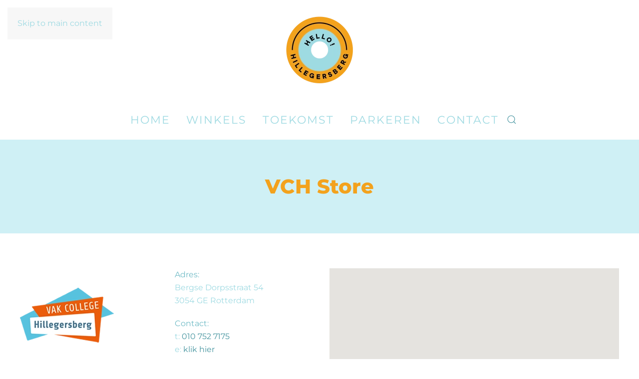

--- FILE ---
content_type: text/html; charset=UTF-8
request_url: https://www.hello-hillegersberg.nl/vch-store/
body_size: 95326
content:
<!DOCTYPE html>
<html lang="nl-NL">
    <head>
        <meta charset="UTF-8">
        <meta name="viewport" content="width=device-width, initial-scale=1">
        <link rel="icon" href="/wp-content/uploads/2020/01/Favicon.png" sizes="any">
                <link rel="apple-touch-icon" href="/wp-content/uploads/2020/01/ios-Favicon.png">
                <meta name='robots' content='index, follow, max-image-preview:large, max-snippet:-1, max-video-preview:-1' />
<script async type="application/javascript" src="https://www.hello-hillegersberg.nl/wp-content/plugins/baqend/js/speed-kit-install.js"></script>
	<!-- This site is optimized with the Yoast SEO plugin v25.3 - https://yoast.com/wordpress/plugins/seo/ -->
	<title>VCH Store - Hello! Hillegersberg</title>
	<link rel="canonical" href="https://www.hello-hillegersberg.nl/vch-store/" />
	<meta property="og:locale" content="nl_NL" />
	<meta property="og:type" content="article" />
	<meta property="og:title" content="VCH Store - Hello! Hillegersberg" />
	<meta property="og:description" content="VCH Store Adres:Bergse Dorpsstraat 543054 GE Rotterdam Contact:t: 010 752 7175e: klik hier Website instagram" />
	<meta property="og:url" content="https://www.hello-hillegersberg.nl/vch-store/" />
	<meta property="og:site_name" content="Hello! Hillegersberg" />
	<meta property="article:publisher" content="https://www.facebook.com/HelloHillegersberg" />
	<meta property="article:published_time" content="2021-10-18T10:03:32+00:00" />
	<meta property="article:modified_time" content="2021-10-18T11:20:12+00:00" />
	<meta property="og:image" content="https://www.hello-hillegersberg.nl/wp-content/uploads/2021/10/logoVCH.png" />
	<meta property="og:image:width" content="188" />
	<meta property="og:image:height" content="188" />
	<meta property="og:image:type" content="image/png" />
	<meta name="author" content="admin" />
	<meta name="twitter:card" content="summary_large_image" />
	<meta name="twitter:label1" content="Geschreven door" />
	<meta name="twitter:data1" content="admin" />
	<script type="application/ld+json" class="yoast-schema-graph">{"@context":"https://schema.org","@graph":[{"@type":"Article","@id":"https://www.hello-hillegersberg.nl/vch-store/#article","isPartOf":{"@id":"https://www.hello-hillegersberg.nl/vch-store/"},"author":{"name":"admin","@id":"https://www.hello-hillegersberg.nl/#/schema/person/99963bfc32c53bfb493faa223e9f8906"},"headline":"VCH Store","datePublished":"2021-10-18T10:03:32+00:00","dateModified":"2021-10-18T11:20:12+00:00","mainEntityOfPage":{"@id":"https://www.hello-hillegersberg.nl/vch-store/"},"wordCount":18,"commentCount":1,"publisher":{"@id":"https://www.hello-hillegersberg.nl/#organization"},"image":{"@id":"https://www.hello-hillegersberg.nl/vch-store/#primaryimage"},"thumbnailUrl":"https://www.hello-hillegersberg.nl/wp-content/uploads/2021/10/logoVCH.png","articleSection":["Speciaalzaken"],"inLanguage":"nl-NL","potentialAction":[{"@type":"CommentAction","name":"Comment","target":["https://www.hello-hillegersberg.nl/vch-store/#respond"]}]},{"@type":"WebPage","@id":"https://www.hello-hillegersberg.nl/vch-store/","url":"https://www.hello-hillegersberg.nl/vch-store/","name":"VCH Store - Hello! Hillegersberg","isPartOf":{"@id":"https://www.hello-hillegersberg.nl/#website"},"primaryImageOfPage":{"@id":"https://www.hello-hillegersberg.nl/vch-store/#primaryimage"},"image":{"@id":"https://www.hello-hillegersberg.nl/vch-store/#primaryimage"},"thumbnailUrl":"https://www.hello-hillegersberg.nl/wp-content/uploads/2021/10/logoVCH.png","datePublished":"2021-10-18T10:03:32+00:00","dateModified":"2021-10-18T11:20:12+00:00","breadcrumb":{"@id":"https://www.hello-hillegersberg.nl/vch-store/#breadcrumb"},"inLanguage":"nl-NL","potentialAction":[{"@type":"ReadAction","target":["https://www.hello-hillegersberg.nl/vch-store/"]}]},{"@type":"ImageObject","inLanguage":"nl-NL","@id":"https://www.hello-hillegersberg.nl/vch-store/#primaryimage","url":"https://www.hello-hillegersberg.nl/wp-content/uploads/2021/10/logoVCH.png","contentUrl":"https://www.hello-hillegersberg.nl/wp-content/uploads/2021/10/logoVCH.png","width":188,"height":188},{"@type":"BreadcrumbList","@id":"https://www.hello-hillegersberg.nl/vch-store/#breadcrumb","itemListElement":[{"@type":"ListItem","position":1,"name":"Home","item":"https://www.hello-hillegersberg.nl/"},{"@type":"ListItem","position":2,"name":"VCH Store"}]},{"@type":"WebSite","@id":"https://www.hello-hillegersberg.nl/#website","url":"https://www.hello-hillegersberg.nl/","name":"Hello Hillegersberg","description":"Winkelen in Hillegersberg","publisher":{"@id":"https://www.hello-hillegersberg.nl/#organization"},"potentialAction":[{"@type":"SearchAction","target":{"@type":"EntryPoint","urlTemplate":"https://www.hello-hillegersberg.nl/?s={search_term_string}"},"query-input":{"@type":"PropertyValueSpecification","valueRequired":true,"valueName":"search_term_string"}}],"inLanguage":"nl-NL"},{"@type":"Organization","@id":"https://www.hello-hillegersberg.nl/#organization","name":"Hello Hillegersberg","url":"https://www.hello-hillegersberg.nl/","logo":{"@type":"ImageObject","inLanguage":"nl-NL","@id":"https://www.hello-hillegersberg.nl/#/schema/logo/image/","url":"https://hello-hillegersberg.nl/wp-content/uploads/2020/01/ios-Favicon.png","contentUrl":"https://hello-hillegersberg.nl/wp-content/uploads/2020/01/ios-Favicon.png","width":180,"height":180,"caption":"Hello Hillegersberg"},"image":{"@id":"https://www.hello-hillegersberg.nl/#/schema/logo/image/"},"sameAs":["https://www.facebook.com/HelloHillegersberg","https://www.instagram.com/hellohillegersberg/?hl=nl"]},{"@type":"Person","@id":"https://www.hello-hillegersberg.nl/#/schema/person/99963bfc32c53bfb493faa223e9f8906","name":"admin"}]}</script>
	<!-- / Yoast SEO plugin. -->


<link rel='dns-prefetch' href='//widget.tagembed.com' />
<link rel="alternate" type="application/rss+xml" title="Hello! Hillegersberg &raquo; feed" href="https://www.hello-hillegersberg.nl/feed/" />
<link rel="alternate" type="application/rss+xml" title="Hello! Hillegersberg &raquo; reacties feed" href="https://www.hello-hillegersberg.nl/comments/feed/" />
<link rel="alternate" type="application/rss+xml" title="Hello! Hillegersberg &raquo; VCH Store reacties feed" href="https://www.hello-hillegersberg.nl/vch-store/feed/" />
<script>
window._wpemojiSettings = {"baseUrl":"https:\/\/s.w.org\/images\/core\/emoji\/16.0.1\/72x72\/","ext":".png","svgUrl":"https:\/\/s.w.org\/images\/core\/emoji\/16.0.1\/svg\/","svgExt":".svg","source":{"concatemoji":"https:\/\/www.hello-hillegersberg.nl\/wp-includes\/js\/wp-emoji-release.min.js?ver=6.8.3"}};
/*! This file is auto-generated */
!function(s,n){var o,i,e;function c(e){try{var t={supportTests:e,timestamp:(new Date).valueOf()};sessionStorage.setItem(o,JSON.stringify(t))}catch(e){}}function p(e,t,n){e.clearRect(0,0,e.canvas.width,e.canvas.height),e.fillText(t,0,0);var t=new Uint32Array(e.getImageData(0,0,e.canvas.width,e.canvas.height).data),a=(e.clearRect(0,0,e.canvas.width,e.canvas.height),e.fillText(n,0,0),new Uint32Array(e.getImageData(0,0,e.canvas.width,e.canvas.height).data));return t.every(function(e,t){return e===a[t]})}function u(e,t){e.clearRect(0,0,e.canvas.width,e.canvas.height),e.fillText(t,0,0);for(var n=e.getImageData(16,16,1,1),a=0;a<n.data.length;a++)if(0!==n.data[a])return!1;return!0}function f(e,t,n,a){switch(t){case"flag":return n(e,"\ud83c\udff3\ufe0f\u200d\u26a7\ufe0f","\ud83c\udff3\ufe0f\u200b\u26a7\ufe0f")?!1:!n(e,"\ud83c\udde8\ud83c\uddf6","\ud83c\udde8\u200b\ud83c\uddf6")&&!n(e,"\ud83c\udff4\udb40\udc67\udb40\udc62\udb40\udc65\udb40\udc6e\udb40\udc67\udb40\udc7f","\ud83c\udff4\u200b\udb40\udc67\u200b\udb40\udc62\u200b\udb40\udc65\u200b\udb40\udc6e\u200b\udb40\udc67\u200b\udb40\udc7f");case"emoji":return!a(e,"\ud83e\udedf")}return!1}function g(e,t,n,a){var r="undefined"!=typeof WorkerGlobalScope&&self instanceof WorkerGlobalScope?new OffscreenCanvas(300,150):s.createElement("canvas"),o=r.getContext("2d",{willReadFrequently:!0}),i=(o.textBaseline="top",o.font="600 32px Arial",{});return e.forEach(function(e){i[e]=t(o,e,n,a)}),i}function t(e){var t=s.createElement("script");t.src=e,t.defer=!0,s.head.appendChild(t)}"undefined"!=typeof Promise&&(o="wpEmojiSettingsSupports",i=["flag","emoji"],n.supports={everything:!0,everythingExceptFlag:!0},e=new Promise(function(e){s.addEventListener("DOMContentLoaded",e,{once:!0})}),new Promise(function(t){var n=function(){try{var e=JSON.parse(sessionStorage.getItem(o));if("object"==typeof e&&"number"==typeof e.timestamp&&(new Date).valueOf()<e.timestamp+604800&&"object"==typeof e.supportTests)return e.supportTests}catch(e){}return null}();if(!n){if("undefined"!=typeof Worker&&"undefined"!=typeof OffscreenCanvas&&"undefined"!=typeof URL&&URL.createObjectURL&&"undefined"!=typeof Blob)try{var e="postMessage("+g.toString()+"("+[JSON.stringify(i),f.toString(),p.toString(),u.toString()].join(",")+"));",a=new Blob([e],{type:"text/javascript"}),r=new Worker(URL.createObjectURL(a),{name:"wpTestEmojiSupports"});return void(r.onmessage=function(e){c(n=e.data),r.terminate(),t(n)})}catch(e){}c(n=g(i,f,p,u))}t(n)}).then(function(e){for(var t in e)n.supports[t]=e[t],n.supports.everything=n.supports.everything&&n.supports[t],"flag"!==t&&(n.supports.everythingExceptFlag=n.supports.everythingExceptFlag&&n.supports[t]);n.supports.everythingExceptFlag=n.supports.everythingExceptFlag&&!n.supports.flag,n.DOMReady=!1,n.readyCallback=function(){n.DOMReady=!0}}).then(function(){return e}).then(function(){var e;n.supports.everything||(n.readyCallback(),(e=n.source||{}).concatemoji?t(e.concatemoji):e.wpemoji&&e.twemoji&&(t(e.twemoji),t(e.wpemoji)))}))}((window,document),window._wpemojiSettings);
</script>
<link rel='stylesheet' id='remodal-css' href='https://www.hello-hillegersberg.nl/wp-content/plugins/wp-google-maps-pro/lib/remodal.css?ver=6.8.3' media='all' />
<link rel='stylesheet' id='remodal-default-theme-css' href='https://www.hello-hillegersberg.nl/wp-content/plugins/wp-google-maps-pro/lib/remodal-default-theme.css?ver=6.8.3' media='all' />
<link rel='stylesheet' id='wpgmza-marker-library-dialog-css' href='https://www.hello-hillegersberg.nl/wp-content/plugins/wp-google-maps-pro/css/marker-library-dialog.css?ver=6.8.3' media='all' />
<style id='wp-emoji-styles-inline-css'>

	img.wp-smiley, img.emoji {
		display: inline !important;
		border: none !important;
		box-shadow: none !important;
		height: 1em !important;
		width: 1em !important;
		margin: 0 0.07em !important;
		vertical-align: -0.1em !important;
		background: none !important;
		padding: 0 !important;
	}
</style>
<link rel='stylesheet' id='wp-block-library-css' href='https://www.hello-hillegersberg.nl/wp-includes/css/dist/block-library/style.min.css?ver=6.8.3' media='all' />
<style id='classic-theme-styles-inline-css'>
/*! This file is auto-generated */
.wp-block-button__link{color:#fff;background-color:#32373c;border-radius:9999px;box-shadow:none;text-decoration:none;padding:calc(.667em + 2px) calc(1.333em + 2px);font-size:1.125em}.wp-block-file__button{background:#32373c;color:#fff;text-decoration:none}
</style>
<style id='global-styles-inline-css'>
:root{--wp--preset--aspect-ratio--square: 1;--wp--preset--aspect-ratio--4-3: 4/3;--wp--preset--aspect-ratio--3-4: 3/4;--wp--preset--aspect-ratio--3-2: 3/2;--wp--preset--aspect-ratio--2-3: 2/3;--wp--preset--aspect-ratio--16-9: 16/9;--wp--preset--aspect-ratio--9-16: 9/16;--wp--preset--color--black: #000000;--wp--preset--color--cyan-bluish-gray: #abb8c3;--wp--preset--color--white: #ffffff;--wp--preset--color--pale-pink: #f78da7;--wp--preset--color--vivid-red: #cf2e2e;--wp--preset--color--luminous-vivid-orange: #ff6900;--wp--preset--color--luminous-vivid-amber: #fcb900;--wp--preset--color--light-green-cyan: #7bdcb5;--wp--preset--color--vivid-green-cyan: #00d084;--wp--preset--color--pale-cyan-blue: #8ed1fc;--wp--preset--color--vivid-cyan-blue: #0693e3;--wp--preset--color--vivid-purple: #9b51e0;--wp--preset--gradient--vivid-cyan-blue-to-vivid-purple: linear-gradient(135deg,rgba(6,147,227,1) 0%,rgb(155,81,224) 100%);--wp--preset--gradient--light-green-cyan-to-vivid-green-cyan: linear-gradient(135deg,rgb(122,220,180) 0%,rgb(0,208,130) 100%);--wp--preset--gradient--luminous-vivid-amber-to-luminous-vivid-orange: linear-gradient(135deg,rgba(252,185,0,1) 0%,rgba(255,105,0,1) 100%);--wp--preset--gradient--luminous-vivid-orange-to-vivid-red: linear-gradient(135deg,rgba(255,105,0,1) 0%,rgb(207,46,46) 100%);--wp--preset--gradient--very-light-gray-to-cyan-bluish-gray: linear-gradient(135deg,rgb(238,238,238) 0%,rgb(169,184,195) 100%);--wp--preset--gradient--cool-to-warm-spectrum: linear-gradient(135deg,rgb(74,234,220) 0%,rgb(151,120,209) 20%,rgb(207,42,186) 40%,rgb(238,44,130) 60%,rgb(251,105,98) 80%,rgb(254,248,76) 100%);--wp--preset--gradient--blush-light-purple: linear-gradient(135deg,rgb(255,206,236) 0%,rgb(152,150,240) 100%);--wp--preset--gradient--blush-bordeaux: linear-gradient(135deg,rgb(254,205,165) 0%,rgb(254,45,45) 50%,rgb(107,0,62) 100%);--wp--preset--gradient--luminous-dusk: linear-gradient(135deg,rgb(255,203,112) 0%,rgb(199,81,192) 50%,rgb(65,88,208) 100%);--wp--preset--gradient--pale-ocean: linear-gradient(135deg,rgb(255,245,203) 0%,rgb(182,227,212) 50%,rgb(51,167,181) 100%);--wp--preset--gradient--electric-grass: linear-gradient(135deg,rgb(202,248,128) 0%,rgb(113,206,126) 100%);--wp--preset--gradient--midnight: linear-gradient(135deg,rgb(2,3,129) 0%,rgb(40,116,252) 100%);--wp--preset--font-size--small: 13px;--wp--preset--font-size--medium: 20px;--wp--preset--font-size--large: 36px;--wp--preset--font-size--x-large: 42px;--wp--preset--spacing--20: 0.44rem;--wp--preset--spacing--30: 0.67rem;--wp--preset--spacing--40: 1rem;--wp--preset--spacing--50: 1.5rem;--wp--preset--spacing--60: 2.25rem;--wp--preset--spacing--70: 3.38rem;--wp--preset--spacing--80: 5.06rem;--wp--preset--shadow--natural: 6px 6px 9px rgba(0, 0, 0, 0.2);--wp--preset--shadow--deep: 12px 12px 50px rgba(0, 0, 0, 0.4);--wp--preset--shadow--sharp: 6px 6px 0px rgba(0, 0, 0, 0.2);--wp--preset--shadow--outlined: 6px 6px 0px -3px rgba(255, 255, 255, 1), 6px 6px rgba(0, 0, 0, 1);--wp--preset--shadow--crisp: 6px 6px 0px rgba(0, 0, 0, 1);}:where(.is-layout-flex){gap: 0.5em;}:where(.is-layout-grid){gap: 0.5em;}body .is-layout-flex{display: flex;}.is-layout-flex{flex-wrap: wrap;align-items: center;}.is-layout-flex > :is(*, div){margin: 0;}body .is-layout-grid{display: grid;}.is-layout-grid > :is(*, div){margin: 0;}:where(.wp-block-columns.is-layout-flex){gap: 2em;}:where(.wp-block-columns.is-layout-grid){gap: 2em;}:where(.wp-block-post-template.is-layout-flex){gap: 1.25em;}:where(.wp-block-post-template.is-layout-grid){gap: 1.25em;}.has-black-color{color: var(--wp--preset--color--black) !important;}.has-cyan-bluish-gray-color{color: var(--wp--preset--color--cyan-bluish-gray) !important;}.has-white-color{color: var(--wp--preset--color--white) !important;}.has-pale-pink-color{color: var(--wp--preset--color--pale-pink) !important;}.has-vivid-red-color{color: var(--wp--preset--color--vivid-red) !important;}.has-luminous-vivid-orange-color{color: var(--wp--preset--color--luminous-vivid-orange) !important;}.has-luminous-vivid-amber-color{color: var(--wp--preset--color--luminous-vivid-amber) !important;}.has-light-green-cyan-color{color: var(--wp--preset--color--light-green-cyan) !important;}.has-vivid-green-cyan-color{color: var(--wp--preset--color--vivid-green-cyan) !important;}.has-pale-cyan-blue-color{color: var(--wp--preset--color--pale-cyan-blue) !important;}.has-vivid-cyan-blue-color{color: var(--wp--preset--color--vivid-cyan-blue) !important;}.has-vivid-purple-color{color: var(--wp--preset--color--vivid-purple) !important;}.has-black-background-color{background-color: var(--wp--preset--color--black) !important;}.has-cyan-bluish-gray-background-color{background-color: var(--wp--preset--color--cyan-bluish-gray) !important;}.has-white-background-color{background-color: var(--wp--preset--color--white) !important;}.has-pale-pink-background-color{background-color: var(--wp--preset--color--pale-pink) !important;}.has-vivid-red-background-color{background-color: var(--wp--preset--color--vivid-red) !important;}.has-luminous-vivid-orange-background-color{background-color: var(--wp--preset--color--luminous-vivid-orange) !important;}.has-luminous-vivid-amber-background-color{background-color: var(--wp--preset--color--luminous-vivid-amber) !important;}.has-light-green-cyan-background-color{background-color: var(--wp--preset--color--light-green-cyan) !important;}.has-vivid-green-cyan-background-color{background-color: var(--wp--preset--color--vivid-green-cyan) !important;}.has-pale-cyan-blue-background-color{background-color: var(--wp--preset--color--pale-cyan-blue) !important;}.has-vivid-cyan-blue-background-color{background-color: var(--wp--preset--color--vivid-cyan-blue) !important;}.has-vivid-purple-background-color{background-color: var(--wp--preset--color--vivid-purple) !important;}.has-black-border-color{border-color: var(--wp--preset--color--black) !important;}.has-cyan-bluish-gray-border-color{border-color: var(--wp--preset--color--cyan-bluish-gray) !important;}.has-white-border-color{border-color: var(--wp--preset--color--white) !important;}.has-pale-pink-border-color{border-color: var(--wp--preset--color--pale-pink) !important;}.has-vivid-red-border-color{border-color: var(--wp--preset--color--vivid-red) !important;}.has-luminous-vivid-orange-border-color{border-color: var(--wp--preset--color--luminous-vivid-orange) !important;}.has-luminous-vivid-amber-border-color{border-color: var(--wp--preset--color--luminous-vivid-amber) !important;}.has-light-green-cyan-border-color{border-color: var(--wp--preset--color--light-green-cyan) !important;}.has-vivid-green-cyan-border-color{border-color: var(--wp--preset--color--vivid-green-cyan) !important;}.has-pale-cyan-blue-border-color{border-color: var(--wp--preset--color--pale-cyan-blue) !important;}.has-vivid-cyan-blue-border-color{border-color: var(--wp--preset--color--vivid-cyan-blue) !important;}.has-vivid-purple-border-color{border-color: var(--wp--preset--color--vivid-purple) !important;}.has-vivid-cyan-blue-to-vivid-purple-gradient-background{background: var(--wp--preset--gradient--vivid-cyan-blue-to-vivid-purple) !important;}.has-light-green-cyan-to-vivid-green-cyan-gradient-background{background: var(--wp--preset--gradient--light-green-cyan-to-vivid-green-cyan) !important;}.has-luminous-vivid-amber-to-luminous-vivid-orange-gradient-background{background: var(--wp--preset--gradient--luminous-vivid-amber-to-luminous-vivid-orange) !important;}.has-luminous-vivid-orange-to-vivid-red-gradient-background{background: var(--wp--preset--gradient--luminous-vivid-orange-to-vivid-red) !important;}.has-very-light-gray-to-cyan-bluish-gray-gradient-background{background: var(--wp--preset--gradient--very-light-gray-to-cyan-bluish-gray) !important;}.has-cool-to-warm-spectrum-gradient-background{background: var(--wp--preset--gradient--cool-to-warm-spectrum) !important;}.has-blush-light-purple-gradient-background{background: var(--wp--preset--gradient--blush-light-purple) !important;}.has-blush-bordeaux-gradient-background{background: var(--wp--preset--gradient--blush-bordeaux) !important;}.has-luminous-dusk-gradient-background{background: var(--wp--preset--gradient--luminous-dusk) !important;}.has-pale-ocean-gradient-background{background: var(--wp--preset--gradient--pale-ocean) !important;}.has-electric-grass-gradient-background{background: var(--wp--preset--gradient--electric-grass) !important;}.has-midnight-gradient-background{background: var(--wp--preset--gradient--midnight) !important;}.has-small-font-size{font-size: var(--wp--preset--font-size--small) !important;}.has-medium-font-size{font-size: var(--wp--preset--font-size--medium) !important;}.has-large-font-size{font-size: var(--wp--preset--font-size--large) !important;}.has-x-large-font-size{font-size: var(--wp--preset--font-size--x-large) !important;}
:where(.wp-block-post-template.is-layout-flex){gap: 1.25em;}:where(.wp-block-post-template.is-layout-grid){gap: 1.25em;}
:where(.wp-block-columns.is-layout-flex){gap: 2em;}:where(.wp-block-columns.is-layout-grid){gap: 2em;}
:root :where(.wp-block-pullquote){font-size: 1.5em;line-height: 1.6;}
</style>
<link rel='stylesheet' id='op_css-css' href='https://www.hello-hillegersberg.nl/wp-content/plugins/wp-opening-hours/dist/styles/main.css?ver=6.8.3' media='all' />
<link rel='stylesheet' id='popup-maker-site-css' href='//www.hello-hillegersberg.nl/wp-content/uploads/pum/pum-site-styles.css?generated=1750152643&#038;ver=1.20.5' media='all' />
<link href="https://www.hello-hillegersberg.nl/wp-content/themes/yootheme/css/theme.1.css?ver=1750247208" rel="stylesheet">
<script src="https://www.hello-hillegersberg.nl/wp-includes/js/jquery/jquery.min.js?ver=3.7.1" id="jquery-core-js"></script>
<script src="https://www.hello-hillegersberg.nl/wp-includes/js/jquery/jquery-migrate.min.js?ver=3.4.1" id="jquery-migrate-js"></script>
<script src="https://www.hello-hillegersberg.nl/wp-content/plugins/wp-google-maps-pro/lib/remodal.min.js?ver=6.8.3" id="remodal-js"></script>
<script id="wpgmza_data-js-extra">
var wpgmza_google_api_status = {"message":"Enqueued","code":"ENQUEUED"};
</script>
<script src="https://www.hello-hillegersberg.nl/wp-content/plugins/wp-google-maps/wpgmza_data.js?ver=6.8.3" id="wpgmza_data-js"></script>
<link rel="https://api.w.org/" href="https://www.hello-hillegersberg.nl/wp-json/" /><link rel="alternate" title="JSON" type="application/json" href="https://www.hello-hillegersberg.nl/wp-json/wp/v2/posts/3775" /><link rel="EditURI" type="application/rsd+xml" title="RSD" href="https://www.hello-hillegersberg.nl/xmlrpc.php?rsd" />
<meta name="generator" content="WordPress 6.8.3" />
<link rel='shortlink' href='https://www.hello-hillegersberg.nl/?p=3775' />
<link rel="alternate" title="oEmbed (JSON)" type="application/json+oembed" href="https://www.hello-hillegersberg.nl/wp-json/oembed/1.0/embed?url=https%3A%2F%2Fwww.hello-hillegersberg.nl%2Fvch-store%2F" />
<link rel="alternate" title="oEmbed (XML)" type="text/xml+oembed" href="https://www.hello-hillegersberg.nl/wp-json/oembed/1.0/embed?url=https%3A%2F%2Fwww.hello-hillegersberg.nl%2Fvch-store%2F&#038;format=xml" />
<script src="https://www.hello-hillegersberg.nl/wp-content/themes/yootheme/packages/theme-cookie/app/cookie.min.js?ver=4.5.20" defer></script>
<script src="https://www.hello-hillegersberg.nl/wp-content/themes/yootheme/vendor/assets/uikit/dist/js/uikit.min.js?ver=4.5.20"></script>
<script src="https://www.hello-hillegersberg.nl/wp-content/themes/yootheme/vendor/assets/uikit/dist/js/uikit-icons-fuse.min.js?ver=4.5.20"></script>
<script src="https://www.hello-hillegersberg.nl/wp-content/themes/yootheme/js/theme.js?ver=4.5.20"></script>
<script>window.yootheme ||= {}; var $theme = yootheme.theme = {"cookie":{"mode":"consent","template":"<div class=\"tm-cookie-banner uk-section uk-section-xsmall uk-section-default uk-position-bottom uk-position-fixed\">\n        <div class=\"uk-container uk-container-expand uk-text-center\">\n\n            <p style=\"color: #45949f;\">Om u beter van dienst te kunnen zijn maakt deze website gebruik van cookies<\/p>\n                            <button type=\"button\" class=\"js-accept uk-button uk-button-default uk-margin-small-left\" data-uk-toggle=\"target: !.uk-section; animation: true\">Ok<\/button>\n            \n                        <button type=\"button\" class=\"js-reject uk-button uk-button-text uk-margin-small-left\" data-uk-toggle=\"target: !.uk-section; animation: true\"><\/button>\n            \n        <\/div>\n    <\/div>","position":"bottom"},"i18n":{"close":{"label":"Sluiten","0":"yootheme"},"totop":{"label":"Back to top","0":"yootheme"},"marker":{"label":"Open","0":"yootheme"},"navbarToggleIcon":{"label":"Menu openen","0":"yootheme"},"paginationPrevious":{"label":"Vorige pagina","0":"yootheme"},"paginationNext":{"label":"Volgende pagina","0":"yootheme"},"searchIcon":{"toggle":"Open Search","submit":"Submit Search"},"slider":{"next":"Next slide","previous":"Previous slide","slideX":"Slide %s","slideLabel":"%s of %s"},"slideshow":{"next":"Next slide","previous":"Previous slide","slideX":"Slide %s","slideLabel":"%s of %s"},"lightboxPanel":{"next":"Next slide","previous":"Previous slide","slideLabel":"%s of %s","close":"Close"}}};</script>
    </head>
    <body data-rsssl=1 class="wp-singular post-template-default single single-post postid-3775 single-format-standard wp-theme-yootheme ">

        
        <div class="uk-hidden-visually uk-notification uk-notification-top-left uk-width-auto">
            <div class="uk-notification-message">
                <a href="#tm-main" class="uk-link-reset">Skip to main content</a>
            </div>
        </div>

        
        
        <div class="tm-page">

                        


<header class="tm-header-mobile uk-hidden@m">


    
        <div class="uk-navbar-container">

            <div class="uk-container uk-container-expand">
                <nav class="uk-navbar" uk-navbar="{&quot;align&quot;:&quot;left&quot;,&quot;container&quot;:&quot;.tm-header-mobile&quot;,&quot;boundary&quot;:&quot;.tm-header-mobile .uk-navbar-container&quot;}">

                                        <div class="uk-navbar-left ">

                        
                                                    <a uk-toggle href="#tm-dialog-mobile" class="uk-navbar-toggle">

        
        <div uk-navbar-toggle-icon></div>

        
    </a>                        
                        
                    </div>
                    
                                        <div class="uk-navbar-center">

                                                    <a href="https://www.hello-hillegersberg.nl/" aria-label="Terug naar de homepage" class="uk-logo uk-navbar-item">
    <picture>
<source type="image/webp" srcset="/wp-content/themes/yootheme/cache/db/HILL_LOGO-zomer-FC-MOBIEL-db8838fd.webp 150w, /wp-content/themes/yootheme/cache/ef/HILL_LOGO-zomer-FC-MOBIEL-ef788a67.webp 300w" sizes="(min-width: 150px) 150px">
<img alt="Hello! Hillegersberg" loading="eager" src="/wp-content/themes/yootheme/cache/c6/HILL_LOGO-zomer-FC-MOBIEL-c66dd0ce.png" width="150" height="150">
</picture></a>                        
                        
                    </div>
                    
                    
                </nav>
            </div>

        </div>

    



        <div id="tm-dialog-mobile" uk-offcanvas="container: true; overlay: true" mode="slide">
        <div class="uk-offcanvas-bar uk-flex uk-flex-column">

                        <button class="uk-offcanvas-close uk-close-large" type="button" uk-close uk-toggle="cls: uk-close-large; mode: media; media: @s"></button>
            
                        <div class="uk-margin-auto-bottom">
                
<div class="uk-panel widget widget_nav_menu" id="nav_menu-2">

    
    
<ul class="uk-nav uk-nav-default">
    
	<li class="menu-item menu-item-type-post_type menu-item-object-page menu-item-home"><a href="https://www.hello-hillegersberg.nl/">Home</a></li>
	<li class="menu-item menu-item-type-post_type menu-item-object-page"><a href="https://www.hello-hillegersberg.nl/winkels/">Winkels</a></li>
	<li class="menu-item menu-item-type-post_type menu-item-object-page"><a href="https://www.hello-hillegersberg.nl/over-hillegersberg/">Toekomst</a></li>
	<li class="menu-item menu-item-type-post_type menu-item-object-page"><a href="https://www.hello-hillegersberg.nl/parkeren/">Parkeren</a></li>
	<li class="menu-item menu-item-type-post_type menu-item-object-page"><a href="https://www.hello-hillegersberg.nl/contact/">Contact</a></li></ul>

</div>
            </div>
            
            
        </div>
    </div>
    
    
    

</header>




<header class="tm-header uk-visible@m">




        <div class="tm-headerbar-default tm-headerbar tm-headerbar-top">
        <div class="uk-container">

                            <div class="uk-flex uk-flex-center"><div><a href="https://www.hello-hillegersberg.nl/" aria-label="Terug naar de homepage" class="uk-logo">
    <picture>
<source type="image/webp" srcset="/wp-content/themes/yootheme/cache/46/HILL_LOGO-zomer-FC-465e08ed.webp 200w, /wp-content/themes/yootheme/cache/16/HILL_LOGO-zomer-FC-16d5a0ce.webp 400w" sizes="(min-width: 200px) 200px">
<img alt="Hello! Hillegersberg" loading="eager" src="/wp-content/themes/yootheme/cache/91/HILL_LOGO-zomer-FC-91c9908b.png" width="200" height="200">
</picture></a></div></div>            
            
        </div>
    </div>
    
    
                <div uk-sticky media="@m" show-on-up animation="uk-animation-slide-top" cls-active="uk-navbar-sticky" sel-target=".uk-navbar-container">
        
            <div class="uk-navbar-container uk-navbar-primary">

                <div class="uk-container">
                    <nav class="uk-navbar" uk-navbar="{&quot;align&quot;:&quot;left&quot;,&quot;container&quot;:&quot;.tm-header &gt; [uk-sticky]&quot;,&quot;boundary&quot;:&quot;.tm-header .uk-navbar-container&quot;}">

                        
                        <div class="uk-navbar-center">

                                                            
<ul class="uk-navbar-nav">
    
	<li class="menu-item menu-item-type-post_type menu-item-object-page menu-item-home"><a href="https://www.hello-hillegersberg.nl/">Home</a></li>
	<li class="menu-item menu-item-type-post_type menu-item-object-page"><a href="https://www.hello-hillegersberg.nl/winkels/">Winkels</a></li>
	<li class="menu-item menu-item-type-post_type menu-item-object-page"><a href="https://www.hello-hillegersberg.nl/over-hillegersberg/">Toekomst</a></li>
	<li class="menu-item menu-item-type-post_type menu-item-object-page"><a href="https://www.hello-hillegersberg.nl/parkeren/">Parkeren</a></li>
	<li class="menu-item menu-item-type-post_type menu-item-object-page"><a href="https://www.hello-hillegersberg.nl/contact/">Contact</a></li></ul>


    <a class="uk-navbar-toggle" href="#search-0-search" uk-search-icon uk-toggle></a>

    <div uk-modal id="search-0-search" class="uk-modal">
        <div class="uk-modal-dialog uk-modal-body">

            
            
                <form id="search-0" action="https://www.hello-hillegersberg.nl/" method="get" role="search" class="uk-search uk-width-1-1 uk-search-medium"><span uk-search-icon></span><input name="s" placeholder="Zoeken" required aria-label="Zoeken" type="search" class="uk-search-input" autofocus></form>
                
            
        </div>
    </div>

                            
                        </div>

                        
                    </nav>
                </div>

            </div>

                </div>
        
    
    






</header>

            
            
            <main id="tm-main" >

                <!-- Builder #page --><style class="uk-margin-remove-adjacent">#page\#0 .el-link{color: #45949F;}</style>
<div class="uk-section-primary uk-section">
    
        
        
        
            
                                <div class="uk-container">                
                    <div class="uk-grid tm-grid-expand uk-child-width-1-1 uk-grid-margin">
<div class="uk-width-1-1@m">
    
        
            
            
            
                
                    
<h1 class="uk-text-center">        VCH Store    </h1>
                
            
        
    
</div></div>
                                </div>                
            
        
    
</div>
<div class="uk-section-default uk-section">
    
        
        
        
            
                                <div class="uk-container">                
                    <div class="uk-grid tm-grid-expand uk-grid-margin" uk-grid>
<div class="uk-width-1-2@m">
    
        
            
            
            
                
                    
<div class="uk-panel uk-margin">
    
                <div uk-grid>        
                        <div class="uk-width-1-2@m">            
                                

    
                <picture>
<source type="image/webp" srcset="/wp-content/themes/yootheme/cache/be/logoVCH-be199777.webp 188w" sizes="(min-width: 188px) 188px">
<img decoding="async" src="/wp-content/themes/yootheme/cache/f9/logoVCH-f902feb7.png" width="188" height="188" alt loading="lazy" class="el-image">
</picture>        
        
    
                
                        </div>            
                        <div class="uk-width-expand uk-margin-remove-first-child">            
                
                
                    

        
        
        
    
        
        
                <div class="el-content uk-panel uk-margin-top"><p><span style="color: #70bbc6;">Adres:</span><br />Bergse Dorpsstraat 54<br />3054 GE Rotterdam</p>
<p><span style="color: #70bbc6;">Contact:</span><br />t: <a data-dtype="d3ifr" data-local-attribute="d3ph" jscontroller="LWZElb" href="call:+31107527175" jsdata="QKGTRc;_;BVKJ/c" jsaction="rcuQ6b:npT2md;F75qrd" data-ved="2ahUKEwio7Nqw4NPzAhXC-qQKHRcTDoQQkAgoAHoECDgQAw"><span aria-label="Telefoonnummer 010 752 7175 bellen">010 752 7175</span></a><br />e: <a href="mailto:info@vakcollegehillegersberg.nl"><span>k</span>lik hier</a></p>
<p><a href="https://www.vakcollegehillegersberg.nl">Website</a></p></div>        
        
        

                
                
                        </div>            
                </div>        
    
</div>
                
            
        
    
</div>
<div class="uk-width-1-2@m">
    
        
            
            
            
                
                    <div class="uk-panel uk-margin">
            
            
            
            <a name='map144'></a>
            
            
            
            
            <div class="wpgmza_map "  id="wpgmza_map_144" style="display:block; overflow:auto; width:100%; height:400px; float:left;" data-settings='{"id":"144","map_title":"VCH College","map_width":"100","map_height":"400","map_start_lat":"51.95679763959477","map_start_lng":"4.495305138899139","map_start_location":"","map_start_zoom":"16","default_marker":"","type":"1","alignment":"0","directions_enabled":"0","styling_enabled":"0","styling_json":"","active":"0","kml":"","bicycle":"0","traffic":"0","dbox":"1","dbox_width":"100","listmarkers":"0","listmarkers_advanced":"0","filterbycat":"0","ugm_enabled":"2","ugm_category_enabled":"2","fusion":"","map_width_type":"%","map_height_type":"px","mass_marker_support":"2","ugm_access":"2","order_markers_by":"1","order_markers_choice":"1","show_user_location":"0","default_to":"","other_settings":{"map_type":1,"sl_stroke_color":"#ff0000","sl_fill_color":"#ff0000","sl_stroke_opacity":"1","sl_fill_opacity":"0.5","transport_layer":false,"action":"wpgmza_save_map","redirect_to":"\/wp-admin\/admin-post.php","map_id":"144","http_referer":"\/wp-admin\/admin.php?page=wp-google-maps-menu&amp;amp;action=edit&amp;amp;map_id=144","wpgmza_id":"144","wpgmza_start_location":"51.95679763959477,4.495305138899139","wpgmza_start_zoom":"16","wpgmza_theme_data":"","wpgmza_dbox_width_type":"%","default_from":"","directions_behaviour":"default","force_google_directions_app":false,"directions_route_origin_icon":"https:\/\/www.hello-hillegersberg.nl\/wp-content\/plugins\/wp-google-maps\/images\/spotlight-poi2.png","directions_origin_retina":false,"directions_route_destination_icon":"https:\/\/www.hello-hillegersberg.nl\/wp-content\/plugins\/wp-google-maps\/images\/spotlight-poi2.png","directions_destination_retina":false,"directions_route_stroke_color":"#4f8df5","directions_route_stroke_weight":"4","directions_route_stroke_opacity":"0.8","directions_fit_bounds_to_route":false,"store_locator_enabled":false,"store_locator_search_area":"radial","wpgmza_store_locator_radius_style":"legacy","wpgmza_store_locator_default_radius":"10","store_locator_auto_area_max_zoom":"","wpgmza_store_locator_restrict":"","store_locator_distance":false,"wpgmza_store_locator_position":false,"store_locator_show_distance":false,"store_locator_category":false,"wpgmza_store_locator_use_their_location":false,"wpgmza_store_locator_bounce":false,"upload_default_sl_marker":"","upload_default_sl_marker_retina":false,"wpgmza_sl_animation":"0","wpgmza_store_locator_hide_before_search":false,"store_locator_query_string":"","store_locator_default_address":"","store_locator_name_search":false,"store_locator_name_string":"","store_locator_not_found_message":"","retina":false,"wpgmza_map_align":"1","upload_default_ul_marker":"","upload_default_ul_marker_retina":false,"jump_to_nearest_marker_on_initialization":false,"automatically_pan_to_users_location":false,"override_users_location_zoom_level":false,"override_users_location_zoom_levels":"","show_distance_from_location":false,"map_max_zoom":"21","map_min_zoom":"0","click_open_link":false,"fit_maps_bounds_to_markers":false,"fit_maps_bounds_to_markers_after_filtering":false,"hide_point_of_interest":false,"wpgmza_zoom_on_marker_click":false,"wpgmza_zoom_on_marker_click_slider":"","close_infowindow_on_map_click":false,"disable_lightbox_images":false,"use_Raw_Jpeg_Coordinates":false,"polygon_labels":false,"disable_polygon_info_windows":false,"enable_advanced_custom_fields_integration":false,"enable_toolset_woocommerce_integration":false,"enable_marker_ratings":false,"only_load_markers_within_viewport":false,"iw_primary_color":"","iw_accent_color":"","iw_text_color":"","wpgmza_listmarkers_by":"0","wpgmza_marker_listing_position":false,"wpgmza_push_in_map":false,"wpgmza_push_in_map_placement":"1","wpgmza_push_in_map_width":"","wpgmza_push_in_map_height":"","zoom_level_on_marker_listing_override":false,"zoom_level_on_marker_listing_click":"","datatable_no_result_message":"","remove_search_box_datables":false,"dataTable_pagination_style":"default","datatable_search_string":"","datatable_result_start":"","datatable_result_of":"","datatable_result_to":"","datatable_result_total":"","datatable_result_show":"","datatable_result_entries":"","wpgmza_savemap":"Kaart opslaan \u00bb","wpgmza_ugm_upload_images":2,"wpgmza_ugm_link_enabled":"2","wpgmza_ugm_desc_enabled":"1","wpgmza_ugm_form_header":"","wpgmza_ugm_form_title":"","wpgmza_ugm_form_title_ph":"","wpgmza_ugm_form_address":"","wpgmza_ugm_form_address_ph":"","wpgmza_ugm_form_address_help":"","wpgmza_ugm_form_desc":"","wpgmza_ugm_form_link":"","wpgmza_ugm_form_link_ph":"","wpgmza_ugm_form_image":"","wpgmza_ugm_form_category":"","zoom_after_ugm_submission":"0","shortcodeAttributes":{"id":"144"}}}' data-map-id='144' data-shortcode-attributes='{"id":"144"}'> </div>
            
               
        </div>
<div id="page#0" class="uk-margin" uk-scrollspy="target: [uk-scrollspy-class];">    <ul class="uk-child-width-auto uk-grid-small uk-flex-inline uk-flex-middle" uk-grid>
            <li class="el-item">
<a class="el-link uk-icon-button" href="https://www.instagram.com/explore/tags/vakcollegehillegersberg/" rel="noreferrer"><span uk-icon="icon: instagram;"></span></a></li>
    
    </ul></div>
                
            
        
    
</div></div>
                                </div>                
            
        
    
</div>        
            </main>

            
                        <footer>
                <!-- Builder #footer --><style class="uk-margin-remove-adjacent">#footer\#0 .el-link{color: #FFF;}#footer\#1{color: #fff;}#footer\#2{background-color: #45949F;}</style>
<div id="footer#2" class="uk-section-default uk-section">
    
        
        
        
            
                                <div class="uk-container">                
                    <div class="uk-grid tm-grid-expand uk-grid-margin" uk-grid>
<div class="uk-width-1-2@s uk-width-1-4@m">
    
        
            
            
            
                
                    
<div class="uk-margin uk-text-center">
        <picture>
<source type="image/webp" srcset="/wp-content/themes/yootheme/cache/9d/HILL_LOGO-zomer-FC-9d2352c1.webp 200w, /wp-content/themes/yootheme/cache/a2/HILL_LOGO-zomer-FC-a28641d2.webp 400w" sizes="(min-width: 200px) 200px">
<img src="/wp-content/themes/yootheme/cache/39/HILL_LOGO-zomer-FC-39250134.png" width="200" height="200" class="el-image" alt loading="lazy">
</picture>    
    
</div>
                
            
        
    
</div>
<div class="uk-width-1-2@s uk-width-1-4@m">
    
        
            
            
            
                
                    
<div id="footer#0" class="uk-width-small uk-margin-auto">
    <ul class="uk-margin-remove-bottom uk-subnav" uk-margin>        <li class="el-item ">
    <a class="el-link" href="#" uk-scroll>Home</a></li>
        <li class="el-item ">
    <a class="el-link" href="/winkels/">Winkels</a></li>
        </ul>
</div>
                
            
        
    
</div>
<div class="uk-width-1-1@s uk-width-1-2@m">
    
        
            
            
            
                
                    <div class="uk-panel uk-margin" id="footer#1"><p class="font_8">Het groene en lommerrijke Hillegersberg is niet alleen voor de levensgenieters een charmante plek voor boodschappen in de ambachtelijke buurtwinkels, maar ook dé insidertip voor Rotterdamse shopliefhebbers die eens iets anders willen dan de grote winkelstraten. </p>
<p class="font_8">Loop binnen bij de verschillende shops in de Bergse Dorpsstraat, Weissenbruchlaan, Freericksplaats en Streksingel. Hier vind je een uitgebreide collectie aan designermerken van de laatste fashion-, beauty-, woon- en kindertrends.</p>
<p class="font_8">Stichting BIZ Hillegersberg<br />KVK nr. 52910717</p></div>
                
            
        
    
</div></div>
                                </div>                
            
        
    
</div>            </footer>
            
        </div>

        
        <script type="speculationrules">
{"prefetch":[{"source":"document","where":{"and":[{"href_matches":"\/*"},{"not":{"href_matches":["\/wp-*.php","\/wp-admin\/*","\/wp-content\/uploads\/*","\/wp-content\/*","\/wp-content\/plugins\/*","\/wp-content\/themes\/yootheme\/*","\/*\\?(.+)"]}},{"not":{"selector_matches":"a[rel~=\"nofollow\"]"}},{"not":{"selector_matches":".no-prefetch, .no-prefetch a"}}]},"eagerness":"conservative"}]}
</script>
<div 
	id="pum-4219" 
	role="dialog" 
	aria-modal="false"
	aria-labelledby="pum_popup_title_4219"
	class="pum pum-overlay pum-theme-3946 pum-theme-standaard-thema popmake-overlay click_open" 
	data-popmake="{&quot;id&quot;:4219,&quot;slug&quot;:&quot;pas&quot;,&quot;theme_id&quot;:3946,&quot;cookies&quot;:[],&quot;triggers&quot;:[{&quot;type&quot;:&quot;click_open&quot;,&quot;settings&quot;:{&quot;cookie_name&quot;:[&quot;pum-4219&quot;],&quot;extra_selectors&quot;:&quot;&quot;}}],&quot;mobile_disabled&quot;:null,&quot;tablet_disabled&quot;:null,&quot;meta&quot;:{&quot;display&quot;:{&quot;stackable&quot;:false,&quot;overlay_disabled&quot;:false,&quot;scrollable_content&quot;:false,&quot;disable_reposition&quot;:false,&quot;size&quot;:&quot;medium&quot;,&quot;responsive_min_width&quot;:&quot;0%&quot;,&quot;responsive_min_width_unit&quot;:false,&quot;responsive_max_width&quot;:&quot;100%&quot;,&quot;responsive_max_width_unit&quot;:false,&quot;custom_width&quot;:&quot;640px&quot;,&quot;custom_width_unit&quot;:false,&quot;custom_height&quot;:&quot;380px&quot;,&quot;custom_height_unit&quot;:false,&quot;custom_height_auto&quot;:false,&quot;location&quot;:&quot;center top&quot;,&quot;position_from_trigger&quot;:false,&quot;position_top&quot;:&quot;100&quot;,&quot;position_left&quot;:&quot;0&quot;,&quot;position_bottom&quot;:&quot;0&quot;,&quot;position_right&quot;:&quot;0&quot;,&quot;position_fixed&quot;:false,&quot;animation_type&quot;:&quot;fade&quot;,&quot;animation_speed&quot;:&quot;350&quot;,&quot;animation_origin&quot;:&quot;center top&quot;,&quot;overlay_zindex&quot;:false,&quot;zindex&quot;:&quot;1999999999&quot;},&quot;close&quot;:{&quot;text&quot;:&quot;&quot;,&quot;button_delay&quot;:&quot;0&quot;,&quot;overlay_click&quot;:false,&quot;esc_press&quot;:false,&quot;f4_press&quot;:false},&quot;click_open&quot;:[]}}">

	<div id="popmake-4219" class="pum-container popmake theme-3946 pum-responsive pum-responsive-medium responsive size-medium">

				
							<div id="pum_popup_title_4219" class="pum-title popmake-title">
				Hillegersberg pas			</div>
		
		
				<div class="pum-content popmake-content" tabindex="0">
			<blockquote class="instagram-media" data-instgrm-captioned data-instgrm-permalink="https://www.instagram.com/reel/CyNyr4joymW/?utm_source=ig_embed&amp;utm_campaign=loading" data-instgrm-version="14" style=" background:#FFF; border:0; border-radius:3px; box-shadow:0 0 1px 0 rgba(0,0,0,0.5),0 1px 10px 0 rgba(0,0,0,0.15); margin: 1px; max-width:540px; min-width:326px; padding:0; width:99.375%; width:-webkit-calc(100% - 2px); width:calc(100% - 2px);">
<div style="padding:16px;"> <a href="https://www.instagram.com/reel/CyNyr4joymW/?utm_source=ig_embed&amp;utm_campaign=loading" style=" background:#FFFFFF; line-height:0; padding:0 0; text-align:center; text-decoration:none; width:100%;" target="_blank" rel="noopener"> </p>
<div style=" display: flex; flex-direction: row; align-items: center;">
<div style="background-color: #F4F4F4; border-radius: 50%; flex-grow: 0; height: 40px; margin-right: 14px; width: 40px;"></div>
<div style="display: flex; flex-direction: column; flex-grow: 1; justify-content: center;">
<div style=" background-color: #F4F4F4; border-radius: 4px; flex-grow: 0; height: 14px; margin-bottom: 6px; width: 100px;"></div>
<div style=" background-color: #F4F4F4; border-radius: 4px; flex-grow: 0; height: 14px; width: 60px;"></div>
</div>
</div>
<div style="padding: 19% 0;"></div>
<div style="display:block; height:50px; margin:0 auto 12px; width:50px;"><svg width="50px" height="50px" viewBox="0 0 60 60" version="1.1" xmlns="https://www.w3.org/2000/svg" xmlns:xlink="https://www.w3.org/1999/xlink"><g stroke="none" stroke-width="1" fill="none" fill-rule="evenodd"><g transform="translate(-511.000000, -20.000000)" fill="#000000"><g><path d="M556.869,30.41 C554.814,30.41 553.148,32.076 553.148,34.131 C553.148,36.186 554.814,37.852 556.869,37.852 C558.924,37.852 560.59,36.186 560.59,34.131 C560.59,32.076 558.924,30.41 556.869,30.41 M541,60.657 C535.114,60.657 530.342,55.887 530.342,50 C530.342,44.114 535.114,39.342 541,39.342 C546.887,39.342 551.658,44.114 551.658,50 C551.658,55.887 546.887,60.657 541,60.657 M541,33.886 C532.1,33.886 524.886,41.1 524.886,50 C524.886,58.899 532.1,66.113 541,66.113 C549.9,66.113 557.115,58.899 557.115,50 C557.115,41.1 549.9,33.886 541,33.886 M565.378,62.101 C565.244,65.022 564.756,66.606 564.346,67.663 C563.803,69.06 563.154,70.057 562.106,71.106 C561.058,72.155 560.06,72.803 558.662,73.347 C557.607,73.757 556.021,74.244 553.102,74.378 C549.944,74.521 548.997,74.552 541,74.552 C533.003,74.552 532.056,74.521 528.898,74.378 C525.979,74.244 524.393,73.757 523.338,73.347 C521.94,72.803 520.942,72.155 519.894,71.106 C518.846,70.057 518.197,69.06 517.654,67.663 C517.244,66.606 516.755,65.022 516.623,62.101 C516.479,58.943 516.448,57.996 516.448,50 C516.448,42.003 516.479,41.056 516.623,37.899 C516.755,34.978 517.244,33.391 517.654,32.338 C518.197,30.938 518.846,29.942 519.894,28.894 C520.942,27.846 521.94,27.196 523.338,26.654 C524.393,26.244 525.979,25.756 528.898,25.623 C532.057,25.479 533.004,25.448 541,25.448 C548.997,25.448 549.943,25.479 553.102,25.623 C556.021,25.756 557.607,26.244 558.662,26.654 C560.06,27.196 561.058,27.846 562.106,28.894 C563.154,29.942 563.803,30.938 564.346,32.338 C564.756,33.391 565.244,34.978 565.378,37.899 C565.522,41.056 565.552,42.003 565.552,50 C565.552,57.996 565.522,58.943 565.378,62.101 M570.82,37.631 C570.674,34.438 570.167,32.258 569.425,30.349 C568.659,28.377 567.633,26.702 565.965,25.035 C564.297,23.368 562.623,22.342 560.652,21.575 C558.743,20.834 556.562,20.326 553.369,20.18 C550.169,20.033 549.148,20 541,20 C532.853,20 531.831,20.033 528.631,20.18 C525.438,20.326 523.257,20.834 521.349,21.575 C519.376,22.342 517.703,23.368 516.035,25.035 C514.368,26.702 513.342,28.377 512.574,30.349 C511.834,32.258 511.326,34.438 511.181,37.631 C511.035,40.831 511,41.851 511,50 C511,58.147 511.035,59.17 511.181,62.369 C511.326,65.562 511.834,67.743 512.574,69.651 C513.342,71.625 514.368,73.296 516.035,74.965 C517.703,76.634 519.376,77.658 521.349,78.425 C523.257,79.167 525.438,79.673 528.631,79.82 C531.831,79.965 532.853,80.001 541,80.001 C549.148,80.001 550.169,79.965 553.369,79.82 C556.562,79.673 558.743,79.167 560.652,78.425 C562.623,77.658 564.297,76.634 565.965,74.965 C567.633,73.296 568.659,71.625 569.425,69.651 C570.167,67.743 570.674,65.562 570.82,62.369 C570.966,59.17 571,58.147 571,50 C571,41.851 570.966,40.831 570.82,37.631"></path></g></g></g></svg></div>
<div style="padding-top: 8px;">
<div style=" color:#3897f0; font-family:Arial,sans-serif; font-size:14px; font-style:normal; font-weight:550; line-height:18px;">Dit bericht op Instagram bekijken</div>
</div>
<div style="padding: 12.5% 0;"></div>
<div style="display: flex; flex-direction: row; margin-bottom: 14px; align-items: center;">
<div>
<div style="background-color: #F4F4F4; border-radius: 50%; height: 12.5px; width: 12.5px; transform: translateX(0px) translateY(7px);"></div>
<div style="background-color: #F4F4F4; height: 12.5px; transform: rotate(-45deg) translateX(3px) translateY(1px); width: 12.5px; flex-grow: 0; margin-right: 14px; margin-left: 2px;"></div>
<div style="background-color: #F4F4F4; border-radius: 50%; height: 12.5px; width: 12.5px; transform: translateX(9px) translateY(-18px);"></div>
</div>
<div style="margin-left: 8px;">
<div style=" background-color: #F4F4F4; border-radius: 50%; flex-grow: 0; height: 20px; width: 20px;"></div>
<div style=" width: 0; height: 0; border-top: 2px solid transparent; border-left: 6px solid #f4f4f4; border-bottom: 2px solid transparent; transform: translateX(16px) translateY(-4px) rotate(30deg)"></div>
</div>
<div style="margin-left: auto;">
<div style=" width: 0px; border-top: 8px solid #F4F4F4; border-right: 8px solid transparent; transform: translateY(16px);"></div>
<div style=" background-color: #F4F4F4; flex-grow: 0; height: 12px; width: 16px; transform: translateY(-4px);"></div>
<div style=" width: 0; height: 0; border-top: 8px solid #F4F4F4; border-left: 8px solid transparent; transform: translateY(-4px) translateX(8px);"></div>
</div>
</div>
<div style="display: flex; flex-direction: column; flex-grow: 1; justify-content: center; margin-bottom: 24px;">
<div style=" background-color: #F4F4F4; border-radius: 4px; flex-grow: 0; height: 14px; margin-bottom: 6px; width: 224px;"></div>
<div style=" background-color: #F4F4F4; border-radius: 4px; flex-grow: 0; height: 14px; width: 144px;"></div>
</div>
<p></a></p>
<p style=" color:#c9c8cd; font-family:Arial,sans-serif; font-size:14px; line-height:17px; margin-bottom:0; margin-top:8px; overflow:hidden; padding:8px 0 7px; text-align:center; text-overflow:ellipsis; white-space:nowrap;"><a href="https://www.instagram.com/reel/CyNyr4joymW/?utm_source=ig_embed&amp;utm_campaign=loading" style=" color:#c9c8cd; font-family:Arial,sans-serif; font-size:14px; font-style:normal; font-weight:normal; line-height:17px; text-decoration:none;" target="_blank" rel="noopener">Een bericht gedeeld door Hello Hillegersberg (@hellohillegersberg)</a></p>
</div>
</blockquote>
<p> <script async src="//www.instagram.com/embed.js"></script></p>
		</div>

				
							<button type="button" class="pum-close popmake-close" aria-label="Sluiten">
			SLUITEN			</button>
		
	</div>

</div>
<link rel='stylesheet' id='fontawesome-css' href='https://www.hello-hillegersberg.nl/wp-content/plugins/wp-google-maps/css/font-awesome.min.css?ver=6.8.3' media='all' />
<link rel='stylesheet' id='fontawesome-polyfill-css' href='https://www.hello-hillegersberg.nl/wp-content/plugins/wp-google-maps/css/polyfill/fa-5to4.css?ver=6.8.3' media='all' />
<link rel='stylesheet' id='wpgmza-common-css' href='https://www.hello-hillegersberg.nl/wp-content/plugins/wp-google-maps/css/common.css?ver=9.0.45+pro-8.1.22' media='all' />
<style id='wpgmza-common-inline-css'>
.wpgmza-modern-marker-listing-marker-view .wpgmza-modern-marker-listing-buttons { display: none; }
</style>
<link rel='stylesheet' id='datatables-css' href='https://www.hello-hillegersberg.nl/wp-content/plugins/wp-google-maps/css/jquery.dataTables.min.css?ver=6.8.3' media='all' />
<link rel='stylesheet' id='wpgmza-ui-default-css' href='https://www.hello-hillegersberg.nl/wp-content/plugins/wp-google-maps/css/styles/default.css?ver=9.0.45+pro-8.1.22' media='all' />
<link rel='stylesheet' id='owl-carousel_style-css' href='https://www.hello-hillegersberg.nl/wp-content/plugins/wp-google-maps/lib/owl.carousel.min.css?ver=8.1.22' media='all' />
<link rel='stylesheet' id='owl-carousel_style__default_theme-css' href='https://www.hello-hillegersberg.nl/wp-content/plugins/wp-google-maps/lib/owl.theme.default.min.css?ver=8.1.22' media='all' />
<link rel='stylesheet' id='owl_carousel_style_theme_select-css' href='https://www.hello-hillegersberg.nl/wp-content/plugins/wp-google-maps-pro/css/carousel_sky.css?ver=8.1.22' media='all' />
<link rel='stylesheet' id='featherlight-css' href='https://www.hello-hillegersberg.nl/wp-content/plugins/wp-google-maps-pro/lib/featherlight.min.css?ver=8.1.22' media='all' />
<link rel='stylesheet' id='wpgmaps_datatables_responsive-style-css' href='https://www.hello-hillegersberg.nl/wp-content/plugins/wp-google-maps-pro/lib/dataTables.responsive.css?ver=8.1.22' media='all' />
<link rel='stylesheet' id='wpgmaps-admin-style-css' href='https://www.hello-hillegersberg.nl/wp-content/plugins/wp-google-maps-pro/css/wpgmaps-admin.css?ver=6.8.3' media='all' />
<link rel='stylesheet' id='wpgmaps-style-pro-css' href='https://www.hello-hillegersberg.nl/wp-content/plugins/wp-google-maps-pro/css/wpgmza_style_pro.css?ver=8.1.22' media='all' />
<style id='wpgmaps-style-pro-inline-css'>
.wpgmza_map img { max-width:none; }
        .wpgmza_widget { overflow: auto; }
</style>
<link rel='stylesheet' id='wpgmza_legacy_modern_pro_style-css' href='https://www.hello-hillegersberg.nl/wp-content/plugins/wp-google-maps-pro/css/styles/legacy-modern.css?ver=6.8.3' media='all' />
<script src="https://widget.tagembed.com/embed.min.js?ver=6.5" id="__tagembed__embbedJs-js"></script>
<script src="https://www.hello-hillegersberg.nl/wp-includes/js/comment-reply.min.js?ver=6.8.3" id="comment-reply-js" async data-wp-strategy="async"></script>
<script src="https://www.hello-hillegersberg.nl/wp-includes/js/jquery/ui/core.min.js?ver=1.13.3" id="jquery-ui-core-js"></script>
<script id="popup-maker-site-js-extra">
var pum_vars = {"version":"1.20.5","pm_dir_url":"https:\/\/www.hello-hillegersberg.nl\/wp-content\/plugins\/popup-maker\/","ajaxurl":"https:\/\/www.hello-hillegersberg.nl\/wp-admin\/admin-ajax.php","restapi":"https:\/\/www.hello-hillegersberg.nl\/wp-json\/pum\/v1","rest_nonce":null,"default_theme":"3946","debug_mode":"","disable_tracking":"","home_url":"\/","message_position":"top","core_sub_forms_enabled":"1","popups":[],"cookie_domain":"","analytics_route":"analytics","analytics_api":"https:\/\/www.hello-hillegersberg.nl\/wp-json\/pum\/v1"};
var pum_sub_vars = {"ajaxurl":"https:\/\/www.hello-hillegersberg.nl\/wp-admin\/admin-ajax.php","message_position":"top"};
var pum_popups = {"pum-4219":{"triggers":[{"type":"click_open","settings":{"cookie_name":["pum-4219"],"extra_selectors":""}}],"cookies":[],"disable_on_mobile":false,"disable_on_tablet":false,"atc_promotion":null,"explain":null,"type_section":null,"theme_id":"3946","size":"medium","responsive_min_width":"0%","responsive_max_width":"100%","custom_width":"640px","custom_height_auto":false,"custom_height":"380px","scrollable_content":false,"animation_type":"fade","animation_speed":"350","animation_origin":"center top","open_sound":"none","custom_sound":"","location":"center top","position_top":"100","position_bottom":"0","position_left":"0","position_right":"0","position_from_trigger":false,"position_fixed":false,"overlay_disabled":false,"stackable":false,"disable_reposition":false,"zindex":"1999999999","close_button_delay":"0","fi_promotion":null,"close_on_form_submission":false,"close_on_form_submission_delay":"0","close_on_overlay_click":false,"close_on_esc_press":false,"close_on_f4_press":false,"disable_form_reopen":false,"disable_accessibility":false,"theme_slug":"standaard-thema","id":4219,"slug":"pas"}};
</script>
<script src="//www.hello-hillegersberg.nl/wp-content/uploads/pum/pum-site-scripts.js?defer&amp;generated=1750152643&amp;ver=1.20.5" id="popup-maker-site-js"></script>
<script src="//maps.googleapis.com/maps/api/js?v=quarterly&amp;language=nl&amp;key=AIzaSyB-NIzpyUriy8AARu3d967sZDXamrgH_p4&amp;callback=__wpgmzaMapEngineLoadedCallback&amp;libraries=geometry%2Cplaces%2Cvisualization%2Cmarker&amp;ver=6.8.3" id="wpgmza_api_call-js" data-usercentrics="Google Maps"></script>
<script id="wpgmza_dummy-js-extra">
var wpgmza_category_data = {"1":{"id":"1","active":"1","category_name":"Horeca","category_icon":"https:\/\/hello-hillegersberg.nl\/wp-content\/uploads\/2020\/02\/5e4265db34b238.60799384-1.png","retina":"1","parent":"0","priority":"0","image":""},"2":{"id":"2","active":"0","category_name":"Fashion","category_icon":"https:\/\/hello-hillegersberg.nl\/wp-content\/uploads\/2020\/02\/5e42659025d499.56089062-1.png","retina":"0","parent":"0","priority":"0","image":""},"3":{"id":"3","active":"0","category_name":"Boodschappen","category_icon":"https:\/\/hello-hillegersberg.nl\/wp-content\/uploads\/2020\/02\/5e4265be2c5a52.40198442-1.png","retina":"0","parent":"0","priority":"0","image":""},"4":{"id":"4","active":"0","category_name":"Schoonheid","category_icon":"https:\/\/hello-hillegersberg.nl\/wp-content\/uploads\/2020\/02\/5e427cb0d83d71.88013224-1.png","retina":"0","parent":"0","priority":"0","image":""},"5":{"id":"5","active":"0","category_name":"Electronica","category_icon":"https:\/\/hello-hillegersberg.nl\/wp-content\/uploads\/2020\/02\/5e42831f647440.39475448-1.png","retina":"0","parent":"0","priority":"0","image":""},"6":{"id":"6","active":"0","category_name":"Diensten","category_icon":"https:\/\/hello-hillegersberg.nl\/wp-content\/uploads\/2020\/02\/5e4283a12fd876.26379425-1.png","retina":"0","parent":"0","priority":"0","image":""},"7":{"id":"7","active":"0","category_name":"Meubels","category_icon":"https:\/\/hello-hillegersberg.nl\/wp-content\/uploads\/2020\/02\/5e4283bf8faef1.80514915-1.png","retina":"0","parent":"0","priority":"0","image":""},"8":{"id":"8","active":"0","category_name":"Speciaalzaken","category_icon":"https:\/\/hello-hillegersberg.nl\/wp-content\/uploads\/2020\/02\/5e4283e5e7e1c3.87476350-1.png","retina":"0","parent":"0","priority":"0","image":""},"9":{"id":"9","active":"0","category_name":"Horeca","category_icon":"https:\/\/hello-hillegersberg.nl\/wp-content\/uploads\/2020\/02\/5e42923bd7f2f4.09276362-1.png","retina":"0","parent":"0","priority":"0","image":""}};
</script>
<script src="https://www.hello-hillegersberg.nl/wp-content/plugins/wp-google-maps-pro/dummy.js?ver=6.8.3" id="wpgmza_dummy-js"></script>
<script src="https://www.hello-hillegersberg.nl/wp-content/plugins/wp-google-maps/js/jquery.dataTables.min.js?ver=6.8.3" id="datatables-js"></script>
<script src="https://www.hello-hillegersberg.nl/wp-content/plugins/wp-google-maps/js/dataTables.responsive.js?ver=6.8.3" id="datatables-responsive-js"></script>
<script src="https://www.hello-hillegersberg.nl/wp-content/plugins/wp-google-maps/lib/jquery-cookie.js?ver=6.8.3" id="javascript-cookie-js"></script>
<script src="https://www.hello-hillegersberg.nl/wp-content/plugins/wp-google-maps/lib/pep.js?ver=6.8.3" id="pepjs-js"></script>
<script src="https://www.hello-hillegersberg.nl/wp-content/plugins/wp-google-maps/lib/text.js?ver=6.8.3" id="fast-text-encoding-js"></script>
<script src="https://www.hello-hillegersberg.nl/wp-content/plugins/wp-google-maps/lib/pako_deflate.min.js?ver=6.8.3" id="pako-js"></script>
<script id="wpgmza-js-extra">
var WPGMZA_localized_data = {"adminurl":"https:\/\/www.hello-hillegersberg.nl\/wp-admin\/","siteHash":"df470c32277e2a5c58c2c01176534f44","ajaxurl":"https:\/\/www.hello-hillegersberg.nl\/wp-admin\/admin-ajax.php","pluginDirURL":"https:\/\/www.hello-hillegersberg.nl\/wp-content\/plugins\/wp-google-maps\/","ajaxnonce":"935807784c","legacyajaxnonce":"3cc16eb42f","html":{"googleMapsAPIErrorDialog":"<div>\r\n\r\n\t<h2>Maps API Error<\/h2>\r\n\t\r\n\t<div>\r\n\t\r\n\t\t<p>\r\n\t\t\tOne or more error(s) have occured attempting to initialize the Maps API:\t\t<\/p>\r\n\t\r\n\t\t<ul class=\"wpgmza-google-api-error-list\">\r\n\t\t\t<li class=\"template notice notice-error\">\r\n\t\t\t\t<span class=\"wpgmza-message\"><\/span>\r\n\t\t\t\t<span class=\"wpgmza-documentation-buttons\">\r\n\t\t\t\t\t<a target=\"_blank\">\r\n\t\t\t\t\t\t<i class=\"fa\" aria-hidden=\"true\"><\/i>\r\n\t\t\t\t\t<\/a>\r\n\t\t\t\t<\/span>\r\n\t\t\t<\/li>\r\n\t\t<\/ul>\r\n\t\r\n\t<\/div>\r\n\t\t\t<p class=\"wpgmza-front-end-only\">\r\n\t\t<i class=\"fa fa-eye\" aria-hidden=\"true\"><\/i>\r\n\t\tThis dialog is only visible to administrators\t<\/p>\r\n\t\r\n\t<!--<button data-remodal-action=\"confirm\" class=\"remodal-confirm\">\r\n\t\tDismiss\t<\/button>-->\r\n\r\n<\/div>"},"imageFolderURL":"https:\/\/www.hello-hillegersberg.nl\/wp-content\/plugins\/wp-google-maps\/images\/","resturl":"https:\/\/www.hello-hillegersberg.nl\/wp-json\/wpgmza\/v1","restnonce":"83bee18b23","restnoncetable":{"\/(polygons|polylines|circles|rectangles|pointlabels)(\\\/\\d+)?\/":"981856b1b6","\/markers(\\\/\\d+)?\/":"7f351882b9","\/datatables":"20e18357bf","\/live-tracker":"46ad17db9e","\/live-tracker\/devices\/([0-9a-f]+)\/":"459e361678","\/live-tracker\/devices\/link\/(.+)\/":"19b1225e13","\/live-tracker\/devices\/plot\/(.+)\/":"65b40c6e29","\/live-tracker\/devices\/visibility\/(.+)\/":"3fc274bbe6","\/ratings\/":"8cd378844f","\/marker-listing\/":"8aec3a7973","\/maps\/":"4379b3505d","\/heatmaps(\\\/\\d+)?\/":"e017e8e4c9"},"settings":{"wpgmza_google_maps_api_key":"QUl6YVN5Qi1OSXpweVVyaXk4QUFSdTNkOTY3c1pEWGFtcmdIX3A0","engine":"google-maps","google_maps_api_key":false,"default_marker_icon":"https:\/\/hello-hillegersberg.nl\/wp-content\/plugins\/wp-google-maps\/images\/spotlight-poi2.png","user_interface_style":"default","wpgmza_gdpr_default_notice":"<p>\r\n\tI agree for my personal data to be processed by <span name=\"wpgmza_gdpr_company_name\"><\/span>, for the purpose(s) of <span name=\"wpgmza_gdpr_retention_purpose\"><\/span>.\r\n<\/p>\r\n\r\n<p>\t\r\n\tI agree for my personal data, provided via map API calls, to be processed by the API provider, for the purposes of geocoding (converting addresses to coordinates), reverse geocoding and\tgenerating directions.\r\n<\/p>\r\n<p>\r\n\tSome visual components of WP Google Maps use 3rd party libraries which are loaded over the network. At present the libraries are Google Maps, Open Street Map, jQuery DataTables and FontAwesome. When loading resources over a network, the 3rd party server will receive your IP address and User Agent string amongst other details. Please refer to the Privacy Policy of the respective libraries for details on how they use data and the process to exercise your rights under the GDPR regulations.\r\n<\/p>\r\n<p>\r\n\tWP Google Maps uses jQuery DataTables to display sortable, searchable tables, such as that seen in the Advanced Marker Listing and on the Map Edit Page. jQuery DataTables in certain circumstances uses a cookie to save and later recall the \"state\" of a given table - that is, the search term, sort column and order and current page. This data is held in local storage and retained until this is cleared manually. No libraries used by WP Google Maps transmit this information.\r\n<\/p>\r\n<p>\r\n\tPlease <a href=\"https:\/\/developers.google.com\/maps\/terms\">see here<\/a> and <a href=\"https:\/\/maps.google.com\/help\/terms_maps.html\">here<\/a> for Google's terms. Please also see <a href=\"https:\/\/policies.google.com\/privacy?hl=en-GB&amp;gl=uk\">Google's Privacy Policy<\/a>. We do not send the API provider any personally identifying information, or information that could uniquely identify your device.\r\n<\/p>\r\n<p>\r\n\tWhere this notice is displayed in place of a map, agreeing to this notice will store a cookie recording your agreement so you are not prompted again.\r\n<\/p>","wpgmza_gdpr_company_name":"Hello! Hillegersberg","wpgmza_gdpr_retention_purpose":"displaying map tiles, geocoding addresses and calculating and display directions.","wpgmza_settings_marker_pull":"0","wpgmza_gdpr_notice_override_text":"","wpgmza_load_engine_api_condition":"where-required","wpgmza_always_include_engine_api_on_pages":"","wpgmza_always_exclude_engine_api_on_pages":"","use_fontawesome":"4.*","wpgmza_maps_engine":"google-maps","wpgmza_settings_map_open_marker_by":"1","wpgmza_custom_css":".wpgmza-modern-marker-listing-marker-view .wpgmza-modern-marker-listing-buttons { display: none; }","wpgmza_custom_js":"jQuery(\\'body\\').on(\\'click\\', \\'.el-nav\\', function(event, ui) {\r\nsetTimeout(function(){\r\nfor(var entry in wpgmaps_localize) {\r\nInitMap(wpgmaps_localize[entry][\\'id\\'],\\'all\\',false);\r\n}\r\n}, 500);\r\n});","wpgmza_settings_access_level":"manage_options","wpgmza_store_locator_radii":"1,5,10,25,50,75,100,150,200,300","marker_separator_algorithm":"circle","wpgmza_settings_use_timthumb":"yes","enable_live_tracking":false,"wpgmza_settings_image_width":"25","wpgmza_settings_image_height":"25","wpgmza_settings_infowindow_width":"200","wpgmza_settings_infowindow_link_text":"Meer details","wpgmza_settings_map_striptags":false,"wpgmza_settings_ugm_autoapprove":true,"wpgmza_settings_ugm_email_new_marker":false,"tile_server_url":"https:\/\/{a-c}.tile.openstreetmap.org\/{z}\/{x}\/{y}.png","wpgmza_settings_carousel_markerlist_theme":"sky","wpgmza_default_items":"5","carousel_items":"5","carousel_items_tablet":"3","carousel_items_mobile":"1","carousel_autoplay":"","wpgmza_settings_filterbycat_type":"2","wpgmza_settings_cat_logic":"0","wpgmza_settings_retina_width":"31","wpgmza_settings_retina_height":"45","wpgmza_iw_type":"0","wpgmza_near_vicinity_control_enabled":false,"wpgmza_near_vicinity_aff_radius":"50","wpgmza_near_vicinity_hide_line":false,"wpgmza_near_vicinity_line_col":"#000000","wpgmza_near_vicinity_line_opacity":"","wpgmza_near_vicinity_line_thickness":"","wpgmza_near_vicinity_shape":false,"marker_separator_use_legacy_module":false,"marker_separator_animate":false,"marker_separator_animation_duration":"0.5","marker_separator_stagger_animation":false,"marker_separator_stagger_interval":"0.05","wpgmza_settings_carousel_markerlist_directions":false,"wpgmza_settings_markerlist_category":false,"wpgmza_marker_xml_url":"https:\/\/www.hello-hillegersberg.nl\/wp-content\/uploads\/wp-google-maps\/","minimum_rating":"1","maximum_rating":"5","rating_step":"1","marker_rating_widget_style":"radios","marker_rating_gradient_widget_start_color":"#ff0000","marker_rating_gradient_widget_end_color":"#00ff00","marker_rating_thumb_widget_average_rating_color":"#4285F4","marker_rating_tampering_countermeasures":"basic-only","wpgmza_settings_image_resizing":true,"action":"wpgmza_save_settings","wpgmza_settings_map_full_screen_control":false,"wpgmza_settings_map_streetview":false,"wpgmza_settings_map_zoom":false,"wpgmza_settings_map_pan":false,"wpgmza_settings_map_type":false,"wpgmza_settings_map_scroll":false,"wpgmza_settings_map_draggable":false,"wpgmza_settings_map_clickzoom":false,"wpgmza_use_fontawesome":"4.*","wpgmza_prevent_other_plugins_and_theme_loading_api":true,"wpgmza_force_greedy_gestures":false,"disable_lightbox_images":false,"wpgmza_settings_infowindow_links":false,"wpgmza_settings_infowindow_address":false,"wpgmza_settings_disable_infowindows":false,"wpgmza_settings_markerlist_icon":false,"wpgmza_settings_markerlist_link":false,"wpgmza_settings_markerlist_title":false,"wpgmza_settings_markerlist_address":false,"wpgmza_settings_markerlist_description":false,"wpgmza_do_not_enqueue_datatables":false,"wpgmza_settings_carousel_markerlist_image":false,"wpgmza_settings_carousel_markerlist_title":false,"wpgmza_settings_carousel_markerlist_icon":false,"wpgmza_settings_carousel_markerlist_address":false,"wpgmza_settings_carousel_markerlist_description":false,"wpgmza_settings_carousel_markerlist_marker_link":false,"wpgmza_settings_carousel_markerlist_resize_image":false,"carousel_lazyload":false,"carousel_autoheight":false,"carousel_pagination":false,"carousel_navigation":false,"importer_google_maps_api_key":"","open_route_service_key":"","disable_compressed_path_variables":false,"disable_autoptimize_compatibility_fix":false,"wpgmza_developer_mode":false,"wpgmza_gdpr_require_consent_before_load":false,"wpgmza_gdpr_override_notice":false,"wpgmza_cluster_advanced_enabled":false,"wpgmza_cluster_grid_size":"20","wpgmza_cluster_max_zoom":"15","wpgmza_cluster_min_cluster_size":"2","wpgmza_cluster_font_color":"#000000","wpgmza_cluster_font_size":"12","wpgmza_cluster_zoom_click":false,"wpgmza_cluster_level1":"\/\/ccplugins.co\/markerclusterer\/images\/m1.png","wpgmza_cluster_level1_width":"53","wpgmza_cluster_level1_height":"53","wpgmza_cluster_level2":"\/\/ccplugins.co\/markerclusterer\/images\/m2.png","wpgmza_cluster_level2_width":"56","wpgmza_cluster_level2_height":"56","wpgmza_cluster_level3":"\/\/ccplugins.co\/markerclusterer\/images\/m3.png","wpgmza_cluster_level3_width":"66","wpgmza_cluster_level3_height":"66","wpgmza_cluster_level4":"\/\/ccplugins.co\/markerclusterer\/images\/m4.png","wpgmza_cluster_level4_width":"78","wpgmza_cluster_level4_height":"78","wpgmza_cluster_level5":"\/\/ccplugins.co\/markerclusterer\/images\/m5.png","wpgmza_cluster_level5_width":"90","wpgmza_cluster_level5_height":"90","marker_separator_placeholder_icon":"","retina":false,"marker_separator_maximum_group_size":"16","wpgmza_settings_map_tilt_controls":false,"tile_server_url_override":"","wpgmza_do_not_enqueue_owl_carousel":false,"wpgmza_do_not_enqueue_owl_carousel_themes":false,"open_layers_api_key":"","disable_automatic_backups":false,"wpgmza_vgm_form_style_modern":false,"internal_engine":"legacy","accessLevel":"manage_options","alwaysExcludeEngineApiOnPages":"","alwaysIncludeEngineApiOnPages":"","carouselAutoplay":"","carouselItems":"5","carouselItemsMobile":"1","carouselItemsTablet":"3","carouselMarkerlistResizeImage":false,"carouselTheme":"sky","categoryFilterDisplay":"checkboxes","categoryFilteringLogic":"or","clusterAdvancedEnabled":false,"clusterFontColor":"#000000","clusterFontSize":"12","clusterGridSize":"20","clusterLevel1":"\/\/ccplugins.co\/markerclusterer\/images\/m1.png","clusterLevel1Height":"53","clusterLevel1Width":"53","clusterLevel2":"\/\/ccplugins.co\/markerclusterer\/images\/m2.png","clusterLevel2Height":"56","clusterLevel2Width":"56","clusterLevel3":"\/\/ccplugins.co\/markerclusterer\/images\/m3.png","clusterLevel3Height":"66","clusterLevel3Width":"66","clusterLevel4":"\/\/ccplugins.co\/markerclusterer\/images\/m4.png","clusterLevel4Height":"78","clusterLevel4Width":"78","clusterLevel5":"\/\/ccplugins.co\/markerclusterer\/images\/m5.png","clusterLevel5Height":"90","clusterLevel5Width":"90","clusterMaxZoom":"15","clusterMinClusterSize":"2","clusterZoomClick":false,"customCss":".wpgmza-modern-marker-listing-marker-view .wpgmza-modern-marker-listing-buttons { display: none; }","customJs":"jQuery(\\'body\\').on(\\'click\\', \\'.el-nav\\', function(event, ui) {\r\nsetTimeout(function(){\r\nfor(var entry in wpgmaps_localize) {\r\nInitMap(wpgmaps_localize[entry][\\'id\\'],\\'all\\',false);\r\n}\r\n}, 500);\r\n});","defaultMarkerIcon":"https:\/\/hello-hillegersberg.nl\/wp-content\/plugins\/wp-google-maps\/images\/spotlight-poi2.png","developerMode":false,"disableAutomaticBackups":false,"disableAutoptimizeCompatibilityFix":false,"disableCompressedPathVariables":false,"disableDoubleClickZoom":false,"disableDragPanning":false,"disableFullScreenControl":false,"disableInfoWindows":false,"disableLightboxImages":false,"disableMouseWheelZoom":false,"disablePanControl":false,"disableStreetViewControl":false,"disableTypeControl":false,"disableZoomControl":false,"doNotEnqueueDatatables":false,"doNotEnqueueOwlCarousel":false,"doNotEnqueueOwlCarouselThemes":false,"enableCarouselAutoHeight":false,"enableCarouselLazyLoad":false,"enableCarouselNavigation":false,"enableCarouselPagination":false,"enableLiveTracking":false,"forceGreedyGestures":false,"gdprCompanyName":"Hello! Hillegersberg","gdprDefaultNotice":"<p>\r\n\tI agree for my personal data to be processed by <span name=\"wpgmza_gdpr_company_name\"><\/span>, for the purpose(s) of <span name=\"wpgmza_gdpr_retention_purpose\"><\/span>.\r\n<\/p>\r\n\r\n<p>\t\r\n\tI agree for my personal data, provided via map API calls, to be processed by the API provider, for the purposes of geocoding (converting addresses to coordinates), reverse geocoding and\tgenerating directions.\r\n<\/p>\r\n<p>\r\n\tSome visual components of WP Google Maps use 3rd party libraries which are loaded over the network. At present the libraries are Google Maps, Open Street Map, jQuery DataTables and FontAwesome. When loading resources over a network, the 3rd party server will receive your IP address and User Agent string amongst other details. Please refer to the Privacy Policy of the respective libraries for details on how they use data and the process to exercise your rights under the GDPR regulations.\r\n<\/p>\r\n<p>\r\n\tWP Google Maps uses jQuery DataTables to display sortable, searchable tables, such as that seen in the Advanced Marker Listing and on the Map Edit Page. jQuery DataTables in certain circumstances uses a cookie to save and later recall the \"state\" of a given table - that is, the search term, sort column and order and current page. This data is held in local storage and retained until this is cleared manually. No libraries used by WP Google Maps transmit this information.\r\n<\/p>\r\n<p>\r\n\tPlease <a href=\"https:\/\/developers.google.com\/maps\/terms\">see here<\/a> and <a href=\"https:\/\/maps.google.com\/help\/terms_maps.html\">here<\/a> for Google's terms. Please also see <a href=\"https:\/\/policies.google.com\/privacy?hl=en-GB&amp;gl=uk\">Google's Privacy Policy<\/a>. We do not send the API provider any personally identifying information, or information that could uniquely identify your device.\r\n<\/p>\r\n<p>\r\n\tWhere this notice is displayed in place of a map, agreeing to this notice will store a cookie recording your agreement so you are not prompted again.\r\n<\/p>","gdprNoticeOverrideText":"","gdprOverrideNotice":false,"gdprRequireConsentBeforeLoad":false,"gdprRetentionPurpose":"displaying map tiles, geocoding addresses and calculating and display directions.","googleMapsApiKey":"QUl6YVN5Qi1OSXpweVVyaXk4QUFSdTNkOTY3c1pEWGFtcmdIX3A0","hideCarouselMarkerListingAddress":false,"hideCarouselMarkerListingDescription":false,"hideCarouselMarkerListingDirections":false,"hideCarouselMarkerListingIcon":false,"hideCarouselMarkerListingImage":false,"hideCarouselMarkerListingLink":false,"hideCarouselMarkerListingTitle":false,"hideMarkerListingAddress":false,"hideMarkerListingCategory":false,"hideMarkerListingDescription":false,"hideMarkerListingIcon":false,"hideMarkerListingLink":false,"hideMarkerListingTitle":false,"importerGoogleMapsApiKey":"","infoWindowAddress":false,"infoWindowImageHeight":"25","infoWindowImageResizing":true,"infoWindowImageWidth":"25","infoWindowLinkText":"Meer details","infoWindowLinks":false,"infoWindowMaxWidth":"200","infoWindowType":"default","internalEngine":"legacy","loadEngineApiCondition":"where-required","mapTiltControls":false,"markerListingPageSize":"5","markerPull":"database","markerRatingGradientWidgetEndColor":"#00ff00","markerRatingGradientWidgetStartColor":"#ff0000","markerRatingTamperingCountermeasures":"basic-only","markerRatingThumbWidgetAverageRatingColor":"#4285F4","markerRatingWidgetStyle":"radios","markerSeparatorAlgorithm":"circle","markerSeparatorAnimate":false,"markerSeparatorAnimationDuration":"0.5","markerSeparatorMaximumGroupSize":"16","markerSeparatorPlaceholderIcon":"","markerSeparatorStaggerAnimation":false,"markerSeparatorStaggerInterval":"0.05","markerSeparatorUseLegacyModule":false,"markerXmlUrl":"https:\/\/www.hello-hillegersberg.nl\/wp-content\/uploads\/wp-google-maps\/","maximumRating":"5","minimumRating":"1","nearVicinityAffRadius":"50","nearVicinityControlEnabled":false,"nearVicinityHideLine":false,"nearVicinityLineCol":"#000000","nearVicinityLineOpacity":"","nearVicinityLineThickness":"","nearVicinityShape":false,"openInfoWindowEvent":"click","openLayersApiKey":"","openRouteServiceKey":"","preventOtherPluginsAndThemeLoadingApi":true,"ratingStep":"1","retinaHeight":"45","retinaWidth":"31","storeLocatorRadii":"1,5,10,25,50,75,100,150,200,300","tileServerUrl":"https:\/\/{a-c}.tile.openstreetmap.org\/{z}\/{x}\/{y}.png","tileServerUrlOverride":"","ugmAutoApprove":true,"ugmEmailNewMarker":false,"ugmStripTags":false,"useFontAwesome":"4.*","userInterfaceStyle":"default","vgmFormStyleModern":false},"stylingSettings":{},"currentPage":null,"userCanAdministrator":"0","serverCanInflate":"1","localized_strings":{"unsecure_geolocation":"Many browsers are no longer allowing geolocation from unsecured origins. You will need to secure your site with an SSL certificate (HTTPS) or this feature may not work for your visitors","use_my_location":"Gebruik mijn locatie","google_api_not_loaded":"The map cannot be initialized because the Maps API has not been loaded. Please check your settings.","no_google_maps_api_key":"You have not entered a <b>Google Maps API Key<\/b>.<br \/><br \/>Please go to the your admin area, then Maps, then Settings, then the Advanced tab to <a href=\"https:\/\/www.hello-hillegersberg.nl\/wp-admin\/admin.php?page=wp-google-maps-menu-settings&highlight=wpgmza_google_maps_api_key#advanced-settings\">enter your Google Maps API key<\/a>.<br \/><br \/>Alternatively, <a href=\"https:\/\/www.hello-hillegersberg.nl\/wp-admin\/admin.php?page=wp-google-maps-menu-settings&highlight=wpgmza_maps_engine\">choose the Open Layers engine<\/a> to avoid getting an API key.","documentation":"Winkelzoeker-documentatie","api_dashboard":"API Dashboard","verify_project":"Verify Project","no_shape_circle":"Please create the circle first.","no_shape_rectangle":"Verwijder deze markering","no_shape_polygon":"Please create the polygon first.","no_shape_polyline":"Verwijder deze veellijn","failed_to_get_address":"Verberg adres","failed_to_create_marker":"Failed to create marker %d - this marker cannot be placed on the map.","my_location":"Mijn locatie","kilometers_away":"km afstand","miles_away":"mijl afstand","import_completed":"Import completed.","importing_please_wait":"Importing, this may take a moment...","no_address_specified":"Verberg het adres veld","add_marker":"Markering toevoegen","save_marker":"Markering opslaan","please_wait":"Namelijk","zero_results":"No results found in this location. Please try again.","address_not_found":"This address could not be found. WP Go Maps uses a 3rd party service (eg Google) to convert addresses to geographic coordinates. Unfortunately, the service has no records for this address at present. Please try an alternative format, or manually position the marker using right click.","geocode_fail":"Geocode failed due to technical reasons","you_must_check_gdpr_consent":"You must check the GDPR consent box to continue","no_gps_coordinates":"No GPS coordinates found","fetching_directions":"Ophalen van de route...","unknown_directions_service_status":"Unknown directions service status","please_fill_out_both_from_and_to_fields":"Vul aub. zowel het 'van' als het 'naar'-veld in","no_picture_found":"No picture found","overwrite_theme_data":"Ben je er zeker van de kaart te verwijderen?","upload_complete":"Bestand uploaden","uploading_file":"Bestand uploaden","bulk_jpeg_media_title":"WP Go Maps - Bulk JPEG Upload","from_your_location":"Mijn locatie","from_searched_location":"Locatie gebruiker tonen?","yes":"Ja","no":"Nee","requires_gold_v5":"Nieuw bij WP Google Maps?","confirm_remove_duplicates":"This operation is not reversable. We recommend you take a backup before proceeding. Would you like to continue?","invalid_theme_data":"Invalid theme data","duplicate_custom_field_name":"Duplicate custom field names, please ensure you only add unique custom field names.","disabled_interactions_notice":"Some interactions are disabled.","interactions_enabled_notice":"Interactions Enabled","disabled_interactions_button":"Instructies inschakelen?","use_two_fingers":"Use two fingers to move the map","use_ctrl_scroll_to_zoom":"Use ctrl + scroll to zoom the map","geocode_was_not_successful":"Geocode mislukt vanwege","geocoding_library_notice":"Geocoding this address failed. Please check you have enabled the Geocoding API for your Google Maps API project.","map_delete_prompt_text":"Ben je er zeker van de kaart te verwijderen?","map_bulk_delete_prompt_text":"Ben je er zeker van de kaart te verwijderen?","general_delete_prompt_text":"Ben je er zeker van de kaart te verwijderen?","new_map":"Kaart opslaan","all":"Alles","cloud_api_key_error_1":"Autocomplete disabled. <a href=\"https:\/\/wpgmaps.com\/documentation\/autocomplete-disabled\/\" target=\"_BLANK\">Find out more<\/a>.","autcomplete_placeholder":"Gebruik mijn locatie","please_select_a_file_to_upload":"Please select a file to upload.","import_reservedwordsfix":"ondersteuningsforum","delete_reservedwordsfix":"Verwijderen","back_to_import_data":"Back to Import Data","are_you_sure_you_wish_to_delete_this_file":"Ben je er zeker van de volgende markering te verwijderen?","file_deleted":"File deleted.","please_enter_a_url_to_import_from":"Please enter a URL to import from.","loading_import_options":"Loading import options...","are_you_sure_you_wish_to_delete_this_scheduled_import":"Ben je er zeker van de kaart te verwijderen?","scheduled_import_deleted":"Scheduled import deleted.","please_select_at_least_one_map_to_export":"Please select at least one map to export.","directions":"Routebeschrijving","get_directions":"Routebeschrijving","more_info":"Meer details"},"api_consent_html":"<div class=\"wpgmza-gdpr-compliance\"><p>\r\n\tI agree for my personal data to be processed by <span name=\"wpgmza_gdpr_company_name\">Hello! Hillegersberg<\/span>, for the purpose(s) of <span name=\"wpgmza_gdpr_retention_purpose\">displaying map tiles, geocoding addresses and calculating and display directions.<\/span>.\r\n<\/p>\r\n\r\n<p>\t\r\n\tI agree for my personal data, provided via map API calls, to be processed by the API provider, for the purposes of geocoding (converting addresses to coordinates), reverse geocoding and\tgenerating directions.\r\n<\/p>\r\n<p>\r\n\tSome visual components of WP Google Maps use 3rd party libraries which are loaded over the network. At present the libraries are Google Maps, Open Street Map, jQuery DataTables and FontAwesome. When loading resources over a network, the 3rd party server will receive your IP address and User Agent string amongst other details. Please refer to the Privacy Policy of the respective libraries for details on how they use data and the process to exercise your rights under the GDPR regulations.\r\n<\/p>\r\n<p>\r\n\tWP Google Maps uses jQuery DataTables to display sortable, searchable tables, such as that seen in the Advanced Marker Listing and on the Map Edit Page. jQuery DataTables in certain circumstances uses a cookie to save and later recall the \"state\" of a given table - that is, the search term, sort column and order and current page. This data is held in local storage and retained until this is cleared manually. No libraries used by WP Google Maps transmit this information.\r\n<\/p>\r\n<p>\r\n\tPlease <a href=\"https:\/\/developers.google.com\/maps\/terms\">see here<\/a> and <a href=\"https:\/\/maps.google.com\/help\/terms_maps.html\">here<\/a> for Google's terms. Please also see <a href=\"https:\/\/policies.google.com\/privacy?hl=en-GB&gl=uk\">Google's Privacy Policy<\/a>. We do not send the API provider any personally identifying information, or information that could uniquely identify your device.\r\n<\/p>\r\n<p>\r\n\tWhere this notice is displayed in place of a map, agreeing to this notice will store a cookie recording your agreement so you are not prompted again.\r\n<\/p><p class='wpgmza-centered'><button class='wpgmza-api-consent'>I agree<\/button><\/div><\/p>","basic_version":"9.0.45","_isProVersion":"1","defaultMarkerIcon":"https:\/\/www.hello-hillegersberg.nl\/wp-content\/plugins\/wp-google-maps\/images\/spotlight-poi3.png","markerXMLPathURL":"\/\/www.hello-hillegersberg.nl\/wp-content\/uploads\/wp-google-maps\/","is_admin":"0","locale":"nl_NL","isServerIIS":"","labelpointIcon":"https:\/\/www.hello-hillegersberg.nl\/wp-content\/plugins\/wp-google-maps\/images\/label-point.png","buildCode":"B.9.0.45::P.8.1.22::G.5.2.7::V.3.38::L.G","goldPluginDirURL":"https:\/\/www.hello-hillegersberg.nl\/wp-content\/plugins\/wp-google-maps-gold\/","import_security_nonce":"36b32654da","export_security_nonce":"6ae9818776","gutenbergData":{"maps":[{"id":"1","map_title":"Alle winkels"},{"id":"4","map_title":"Albert Heijn XL"},{"id":"5","map_title":"Artu Napoli"},{"id":"6","map_title":"Basiruti"},{"id":"7","map_title":"Be One"},{"id":"8","map_title":"BlahBlah"},{"id":"9","map_title":"Bridgeport"},{"id":"10","map_title":"Cinqo"},{"id":"11","map_title":"Cordaro Mode"},{"id":"12","map_title":"Colab Design"},{"id":"14","map_title":"De Nimes"},{"id":"15","map_title":"Helmer Juwelier"},{"id":"16","map_title":"Cordaro Mode"},{"id":"17","map_title":"Kim Werner"},{"id":"18","map_title":"L&#039;Altradonna"},{"id":"19","map_title":"Leeser Studio"},{"id":"20","map_title":"Peter Akkerman"},{"id":"21","map_title":"Kool Optiek"},{"id":"22","map_title":"Purdey"},{"id":"23","map_title":"Malena"},{"id":"24","map_title":"Now The Moodstore"},{"id":"25","map_title":"Platform 104"},{"id":"26","map_title":"Pomme De Jus"},{"id":"27","map_title":"Repeat"},{"id":"28","map_title":"Riverwoods"},{"id":"29","map_title":"Steppin&#039; Out"},{"id":"30","map_title":"Superdry"},{"id":"31","map_title":"Tommy Hilfiger"},{"id":"32","map_title":"Unique Tassen"},{"id":"33","map_title":"Van Den Assem"},{"id":"34","map_title":"Frans Boone Stor"},{"id":"35","map_title":"Van Der Linde Lingerie"},{"id":"36","map_title":"Knip Knap"},{"id":"37","map_title":"Vitaly"},{"id":"38","map_title":"Abrazo"},{"id":"39","map_title":"Ambachthuys"},{"id":"40","map_title":"Bakker Ammerlaan"},{"id":"41","map_title":"Bakkerij Klootwijk"},{"id":"42","map_title":"Banketbakkerij Winkelman"},{"id":"43","map_title":"Big Snack IJspaleis"},{"id":"44","map_title":"Caf\u00e9 Lebbink"},{"id":"45","map_title":"Caf\u00e9 Van Eijk"},{"id":"46","map_title":"De Nieuwe Chinese Muur"},{"id":"47","map_title":"Facet "},{"id":"48","map_title":"Gauchos aan de Plas"},{"id":"49","map_title":"La Salute"},{"id":"50","map_title":"New York Pizza"},{"id":"51","map_title":"Restaurant Three"},{"id":"52","map_title":"Simon L\u00e9velt"},{"id":"53","map_title":"Talamore IJssalon"},{"id":"54","map_title":"Tio Paco"},{"id":"55","map_title":"Visspeciaalzaak De Dukdalf"},{"id":"56","map_title":"Warung Jantje"},{"id":"57","map_title":"Winebar Mendoza"},{"id":"58","map_title":"Bloemenpaviljoen Robina "},{"id":"59","map_title":"Blokker"},{"id":"60","map_title":"Boekhandel Maximus"},{"id":"61","map_title":"Bruna"},{"id":"62","map_title":"Etos"},{"id":"63","map_title":"FF langs Gerben"},{"id":"64","map_title":"Gall &amp; Gall "},{"id":"65","map_title":"Gezondheidswinkel Libra"},{"id":"66","map_title":"Grapedistrict "},{"id":"67","map_title":"Hema"},{"id":"68","map_title":"Het Kaasboertje"},{"id":"69","map_title":"Kokkeler Bloemen"},{"id":"70","map_title":"Kruidvat"},{"id":"71","map_title":"Marqt"},{"id":"72","map_title":"Slagerij Both"},{"id":"73","map_title":"Slagerij tol"},{"id":"74","map_title":"WB Weissenbruch"},{"id":"75","map_title":"Aqua Mare"},{"id":"76","map_title":"Barber Kool By Kool"},{"id":"77","map_title":"Douglas"},{"id":"78","map_title":"ICI PARIS XL"},{"id":"79","map_title":"JC Hair"},{"id":"80","map_title":"Mooizo"},{"id":"81","map_title":"New Fysic"},{"id":"82","map_title":"Rituals"},{"id":"83","map_title":"The Beauty Parlour"},{"id":"84","map_title":"Weleda City Spa"},{"id":"85","map_title":"\u00c5KA "},{"id":"86","map_title":"Bang &amp; Olufsen Experience Center"},{"id":"87","map_title":"Belcompany"},{"id":"88","map_title":"T-Mobile"},{"id":"89","map_title":"De Hypotheker"},{"id":"90","map_title":"Foto Berg"},{"id":"91","map_title":"ING Bank"},{"id":"92","map_title":"Rabobank"},{"id":"93","map_title":"VakantieXperts"},{"id":"94","map_title":"Van Eijk Makelaar"},{"id":"95","map_title":"Decorette"},{"id":"96","map_title":"Derag Tapijten"},{"id":"97","map_title":"Femkeido"},{"id":"98","map_title":"Flow Wonen"},{"id":"99","map_title":"Kroonbergs Karthaus"},{"id":"100","map_title":"Lits Jolis"},{"id":"101","map_title":"Roobol"},{"id":"102","map_title":"Uniek Wonen "},{"id":"103","map_title":"Yolanda Mijn Style"},{"id":"104","map_title":"Cigo"},{"id":"105","map_title":"Hubo"},{"id":"106","map_title":"In De Maakzaak"},{"id":"107","map_title":"P. Tuinman IJzerwaren en Gereedschappen"},{"id":"108","map_title":"Weissen2wielers"},{"id":"109","map_title":"Studio Prikkels"},{"id":"110","map_title":"Bergwerff Groentespeciaalzaak"},{"id":"115","map_title":"Estable"},{"id":"116","map_title":"Fashion"},{"id":"117","map_title":"Horeca"},{"id":"118","map_title":"Boodschappen"},{"id":"119","map_title":"Schoonheid"},{"id":"120","map_title":"Electronica"},{"id":"121","map_title":"Diensten"},{"id":"122","map_title":"Meubels"},{"id":"123","map_title":"Speciaalzaken"},{"id":"125","map_title":"Delete"},{"id":"126","map_title":"\u00c5KA "},{"id":"127","map_title":"New Map"},{"id":"128","map_title":"De Broodbakers"},{"id":"129","map_title":"Countryhouse Donna"},{"id":"130","map_title":"Instituut Louise"},{"id":"131","map_title":"NAN"},{"id":"132","map_title":"The Laydy\u2019s Room"},{"id":"133","map_title":"HIZI"},{"id":"134","map_title":"SUITS FOR YOY Rotterdam"},{"id":"135","map_title":"Frietboutique Hillegersberg"},{"id":"136","map_title":"Ekoplaza"},{"id":"137","map_title":"Il Capo"},{"id":"138","map_title":"ANI Hair &amp; Beauty"},{"id":"139","map_title":"Fanfare"},{"id":"140","map_title":"Primera"},{"id":"141","map_title":"Bodybase"},{"id":"142","map_title":"Smartfix010"},{"id":"143","map_title":"Hayai Sushi"},{"id":"144","map_title":"VCH College"},{"id":"145","map_title":"Buiten"},{"id":"146","map_title":"komoder massagestoelen"},{"id":"147","map_title":"Cake Rotterdam"},{"id":"148","map_title":"86 Barbershop"},{"id":"149","map_title":"New Map"},{"id":"150","map_title":"Ren\u00e9 van der Westen"},{"id":"151","map_title":"Westerkaatje"},{"id":"152","map_title":"de Passievrucht"},{"id":"153","map_title":"Marc Cain"},{"id":"154","map_title":"Diba Clinics"},{"id":"155","map_title":"By Lolah"},{"id":"156","map_title":"Bisou Urban Bistro"},{"id":"157","map_title":"Bella Lucia"},{"id":"158","map_title":"Design in a box"}]},"gold_version":"5.2.7","postID":"3775","mediaRestUrl":"https:\/\/www.hello-hillegersberg.nl\/wp-json\/wp\/v2\/media\/","categoryTreeData":{"id":0,"name":"Alles","icon":{"url":"","retina":false},"priority":0,"children":[{"id":3,"name":"Boodschappen","icon":{"url":"https:\/\/hello-hillegersberg.nl\/wp-content\/uploads\/2020\/02\/5e4265be2c5a52.40198442-1.png","retina":false},"priority":0,"children":[],"marker_count":0},{"id":6,"name":"Diensten","icon":{"url":"https:\/\/hello-hillegersberg.nl\/wp-content\/uploads\/2020\/02\/5e4283a12fd876.26379425-1.png","retina":false},"priority":0,"children":[],"marker_count":0},{"id":5,"name":"Electronica","icon":{"url":"https:\/\/hello-hillegersberg.nl\/wp-content\/uploads\/2020\/02\/5e42831f647440.39475448-1.png","retina":false},"priority":0,"children":[],"marker_count":0},{"id":2,"name":"Fashion","icon":{"url":"https:\/\/hello-hillegersberg.nl\/wp-content\/uploads\/2020\/02\/5e42659025d499.56089062-1.png","retina":false},"priority":0,"children":[],"marker_count":0},{"id":9,"name":"Horeca","icon":{"url":"https:\/\/hello-hillegersberg.nl\/wp-content\/uploads\/2020\/02\/5e42923bd7f2f4.09276362-1.png","retina":false},"priority":0,"children":[],"marker_count":0},{"id":7,"name":"Meubels","icon":{"url":"https:\/\/hello-hillegersberg.nl\/wp-content\/uploads\/2020\/02\/5e4283bf8faef1.80514915-1.png","retina":false},"priority":0,"children":[],"marker_count":0},{"id":4,"name":"Schoonheid","icon":{"url":"https:\/\/hello-hillegersberg.nl\/wp-content\/uploads\/2020\/02\/5e427cb0d83d71.88013224-1.png","retina":false},"priority":0,"children":[],"marker_count":0},{"id":8,"name":"Speciaalzaken","icon":{"url":"https:\/\/hello-hillegersberg.nl\/wp-content\/uploads\/2020\/02\/5e4283e5e7e1c3.87476350-1.png","retina":false},"priority":0,"children":[],"marker_count":0}],"marker_count":0},"defaultPreloaderImage":"https:\/\/www.hello-hillegersberg.nl\/wp-content\/plugins\/wp-google-maps-pro\/images\/AjaxLoader.gif","pro_version":"8.1.22","heatmapIcon":"https:\/\/www.hello-hillegersberg.nl\/wp-content\/plugins\/wp-google-maps-pro\/images\/heatmap-point.png"};
</script>
<script src="https://www.hello-hillegersberg.nl/wp-content/plugins/wp-google-maps-pro/js/v8/wp-google-maps-pro.min.js?ver=9.0.45+pro-8.1.22" id="wpgmza-js"></script>
<script id="wpgmza-js-after">
jQuery('body').on('click', '.el-nav', function(event, ui) {
setTimeout(function(){
for(var entry in wpgmaps_localize) {
InitMap(wpgmaps_localize[entry]['id'],'all',false);
}
}, 500);
});
</script>
<script src="https://www.hello-hillegersberg.nl/wp-content/plugins/wp-google-maps-gold/lib/kdTree-min.js?ver=5.2.7" id="kdTree-js"></script>
<script src="https://www.hello-hillegersberg.nl/wp-content/plugins/wp-google-maps-gold/lib/cheap-ruler.js?ver=5.2.7" id="cheap-ruler-js"></script>
<script src="https://www.hello-hillegersberg.nl/wp-content/plugins/wp-google-maps-gold/js/v8/wp-google-maps-gold.min.js?ver=5.2.7" id="wpgmza-gold-js"></script>
<script src="https://www.hello-hillegersberg.nl/wp-content/plugins/wp-google-maps/lib/owl.carousel.js?ver=8.1.22" id="owl-carousel-js"></script>
<script src="https://www.hello-hillegersberg.nl/wp-content/plugins/wp-google-maps-pro/lib/featherlight.min.js?ver=8.1.22" id="featherlight-js"></script>
<script src="https://www.hello-hillegersberg.nl/wp-content/plugins/wp-google-maps-pro/lib/polyline.js?ver=8.1.22" id="polyline-js"></script>
<script src="https://www.hello-hillegersberg.nl/wp-content/plugins/wp-google-maps-pro/lib/CanvasLayerOptions.js?ver=6.8.3" id="wpgmza_canvas_layer_options-js"></script>
<script src="https://www.hello-hillegersberg.nl/wp-content/plugins/wp-google-maps-pro/lib/CanvasLayer.js?ver=6.8.3" id="wpgmza_canvas_layer-js"></script>
    </body>
</html>


--- FILE ---
content_type: application/javascript
request_url: https://www.hello-hillegersberg.nl/wp-content/plugins/baqend/js/speed-kit-install.js
body_size: 80062
content:
(function(){var speedKit={appName:"remarkable-grass-39",sw:"https://www.hello-hillegersberg.nl/speed-kit-sw.js",scope:"https://www.hello-hillegersberg.nl/",rumTracking:false,disabled:false,userAgentDetection:false,enabledSites:[{pathname:[/^((?!\/wp-admin\/).)*$/]}],whitelist:[{url:["www.hello-hillegersberg.nl","fonts.googleapis.com","fonts.gstatic.com","maxcdn.bootstrapcdn.com"],contentType:["document","style","image","script","track","font"]}],blacklist:[{url:["www.hello-hillegersberg.nl/wp-json","www.hello-hillegersberg.nl/wp-login","www.hello-hillegersberg.nl/login","www.hello-hillegersberg.nl/wp-content/plugins/baqend",/\.pdf/,/\.gif[?&]/]},{contentType:["video"]},{pathname :/[?&](_=1\d{12})/},{cookie:["wordpress_logged_in","twostep_auth","comment_","woocommerce_cart","woocommerce_items"],contentType:["document"]}],stripQueryParams:[{params:["utm_","msclkid","gclsrc","fbclid","dclid","cjid","gclid"]}],image:{quality:85,webp:true,pjpeg:true},fetchOriginInterval:1440};!function(e,t,n,r,i,o,a){"use strict";var s="baqend-speedkit",u=s+"-user-id",c=s+"-session-id",d=s+"-session-index",l=s+"-session-timestamp";function p(e,t,n,r){return Promise.resolve(e).then((function(e){return new Promise((function(i,o){var a=e.transaction(t,n),s=Promise.resolve(r(a.objectStore(t)));a.oncomplete=function(){return s.then(i)},a.onabort=a.onerror=function(){return o(a.error)}}))}))}function f(e,t,n){return p(e,t,"readwrite",n)}function g(e,t){return t&&"/"!==t?""+(""+(t.lastIndexOf("/")===t.length-1?t.substr(0,t.length-1):t))+((0===e.indexOf("/")?"":"/")+e):e}var v=function(){function e(e){this.dbp=null,this.cacheName=g(s,e),this.dbp=this.openDb()}return e.prototype.get=function(e){return(t=this.db(),n="baqend-speedkit-store",r=function(t){return t.get(e)},p(t,n,"readonly",r)).then((function(e){return e.result||null}));var t,n,r},e.prototype.set=function(e,t){return f(this.db(),"baqend-speedkit-store",(function(n){return n.put(t,e)&&void 0}))},e.prototype.clear=function(){return Promise.all([(e=this.db(),t="baqend-speedkit-store",f(e,t,(function(e){return e.clear()})).then((function(){})))]).then((function(){}));var e,t},e.prototype.disconnect=function(){var e=this;return this.dbp?this.dbp.then((function(t){e.dbp=null,t.close()})):Promise.resolve()},e.prototype.db=function(){return this.dbp||(this.dbp=this.openDb()),this.dbp},e.prototype.openDb=function(){var e=this,t=indexedDB.open(this.cacheName,1);return t.onupgradeneeded=function(e){var n=e.oldVersion,r=t.result;if(n<1){if(!r)return;try{r.createObjectStore("baqend-speedkit-store")}catch(i){}}},this.openRequest(t).then((function(t){return t.onclose=function(){e.dbp=null},t.onerror=function(){e.dbp=null},t.onversionchange=function(n){n.newVersion||(e.dbp=null,t.close())},t}))},e.prototype.openRequest=function(e){return new Promise((function(t,n){e.onsuccess=function(){return t(e.result)},e.onerror=function(){return n(e.error)},e.onblocked=function(){return n(e.error)}}))},e}();!function(){function e(){this.map=new Map}e.prototype.get=function(e){return Promise.resolve(this.map.get(e)||null)},e.prototype.set=function(e,t){return this.map.set(e,t),Promise.resolve()},e.prototype.clear=function(){return this.map.clear(),Promise.resolve()}}();function h(t){"complete"!==e.readyState?window.addEventListener("load",(function(){return t()})):t()}function m(t){"loading"===e.readyState?e.addEventListener("DOMContentLoaded",(function(){return t()})):setTimeout(t,0)}function y(t){e.querySelector("html.speed-kit-dynamic-loaded")?setTimeout(t,0):e.addEventListener("speed-kit-loaded",(function(){return t()}))}function S(e){return void 0===e&&(e=25),function(e){var t=[];t.length=e;var n=0;for(;n<e;)t[n]=0,n+=1;return t}(e).map((function(){return Math.floor(62*Math.random())})).map((function(e){return"ABCDEFGHIJKLMNOPQRSTUVWXYZabcdefghijklmnopqrstuvwxyz0123456789"[e]})).join("")}function b(){for(var e=[],t=0;t<arguments.length;t++)e[t]=arguments[t];var n={};return e.forEach((function(e){Object.keys(e).forEach((function(t){return n[t]=e[t]}))})),n}var k={performanceOnly:!1,stripAllParameter:!1,noCookies:!1,noTracking:!1,pageDisabled:!1,dataLayer:"dataLayer"};function w(){var e=b({},k);return r.rumTracking?"boolean"==typeof r.rumTracking?e:b(e,r.rumTracking):b(e,{noTracking:!0})}var T=1e5;function C(e,n){var r=function(e,t){void 0===t&&(t=T);var n=JSON.stringify(e),r=n.length;if(r<=t)return[e,n];var i=[],o=[];Object.keys(e).forEach((function(t){var n=JSON.stringify(e[t]);i.push({name:t,size:n.length})})),i.sort((function(e,t){return t.size-e.size}));for(var a=0;r>t&&i[a];)delete e[i[a].name],r-=i[a].size,o.push(i[a].name),a+=1;return e.truncatedKeys=o,[e,JSON.stringify(e)]}(n),i=r[0],o=r[1];try{if(t.sendBeacon&&t.sendBeacon(e,o))return}catch(u){}i.xhrFallback=!0;var a=JSON.stringify(i),s=new XMLHttpRequest;s.open("POST",e,!0),s.setRequestHeader("Content-Type","text/plain;charset=UTF-8"),s.send(a)}function N(e,t){if("undefined"!=typeof Storage)try{localStorage.setItem(e,t)}catch(n){}}var E,I=[u,"baqend-speedkit-config"];function P(e){var t=null;if("undefined"!=typeof Storage)try{t=localStorage.getItem(e)}catch(n){}return t}function O(){return!("1"!==P("baqend-speedkit-sk-opt-out")&&!window.deactivateSpeedKit)}function R(t,n){if(!(O()||(N(t,n),w().noCookies||I.indexOf(t)<0))){var i=r.cookieLifetime||180,o=new Date(Date.now()+24*i*60*60*1e3).toUTCString();try{e.cookie=t+"="+n+"; expires="+o+"; path=/; SameSite=Lax; Secure"}catch(a){}}}function L(t,n){void 0===n&&(n=!0);var r=P(t),i=function(t){try{var n=new RegExp(t+"=([^,;]*)"),r=e.cookie.match(n);return r&&r[1]?r[1]:null}catch(i){}return null}(t),o=function(e){if(null===e||"null"===e||""===e||"[object Object]"===e)return!1;if(/^-?\d+(\.\d+)?$/.test(e))return!0;try{var t=decodeURIComponent(e);return JSON.parse(t),!0}catch(r){var n=/^[a-zA-Z0-9\s]+$/.test(e);return n||U(r,E.SNIPPET),n}}(r)?r:i;return o&&r!==i&&n&&R(t,o),o}function D(e){return void 0===e&&(e=!0),L(u,e)||S()}function A(e){return"reason"in e}!function(e){e.SNIPPET="snippet",e.CONFIG="skConfig",e.RUMPLUGIN="rum",e.CUSTOMPLUGIN="customPlugin",e.JSTRACKINGPLUGIN="js",e.DFCONFIG="dfConfig",e.MERGE="merge",e.CHANGEDETECTION="cd",e.DYNAMICFETCHER="df",e.BLOCKINGNOTRELEASED="blockingScriptNotReleased",e.MAINNOTMERGED="mainNotMerged",e.BODYMERGEABORTED="bodyMergeAborted",e.SERVICEWORKER="sw",e.SLOWCHUNK="slowChunk"}(E||(E={}));var B=function(){function e(){this.maxErrors=10,this.errorHandlers={},this.trackedErrors=new Set}return e.prototype.registerContext=function(e,t,n){void 0===n&&(n=!1),this.errorHandlers[e]&&!n||(this.errorHandlers[e]=t)},e.prototype.isContextRegistered=function(e){return this.errorHandlers.hasOwnProperty(e)},e.getInstance=function(){return window.SpeedKit=window.SpeedKit||{},window.SpeedKit.errorService||(window.SpeedKit.errorService=new e),window.SpeedKit.errorService},e.prototype.processError=function(e,t,n,r,i){if(void 0===r&&(r=!1),this.errorHandlers[n]){var o=this.getErrorInfo(e,t,n,i);this.shouldTrackError(o,r)&&this.errorHandlers[n](o)}},e.prototype.getErrorInfo=function(e,t,n,r){var i={timestamp:Date.now(),type:t,message:"",stackTrace:"null"};if(this.isErrorLike(e)){var o=A(e)?e.reason.message||JSON.stringify(e.reason):e.message;i.message=o,i.stackTrace=A(e)?e.reason.stack:e.stack||"null"}return"snippet"===n&&(i.message="Install.js: "+i.message),r&&(i.message=r),i},e.prototype.shouldTrackError=function(e,t){var n=this.generateErrorKey(e),r=this.trackedErrors.has(n),i=this.trackedErrors.size>=this.maxErrors;return!(r||i&&!t)&&(this.trackedErrors.add(n),!0)},e.prototype.generateErrorKey=function(e){var t=e.stackTrace.match(/:(\d+):(\d+)/),n="";t&&(n="-"+t[1]+"-"+t[2]);return e.message+"-"+e.type+n},e.prototype.isErrorLike=function(e){return!!e&&"object"==typeof e&&null!==e&&("reason"in e||"message"in e)},e}();function U(e,t){var n=B.getInstance();n.isContextRegistered("snippet")||n.registerContext("snippet",x),n.processError(e,t,"snippet")}function K(e,t,n){F("events",[{action:""+e,label:""+t,value:isNaN(Number(n))?0:Number(n),ts:performance.now()}])}function x(e){!function(){if(!window.SpeedKit||!window.SpeedKit.track){var e=w(),t=!(e.noTracking||e.performanceOnly);window.SpeedKit=window.SpeedKit||{},window.SpeedKit.navigateId=window.SpeedKit.navigateId||""+S(32),window.SpeedKit.group=window.SpeedKit.group||"sk",window.SpeedKit.track=K,t&&(window.SpeedKit.userId=window.SpeedKit.userId||D())}}(),F("jsErrors",[e])}function F(e,t){var n=w();if(!n.noTracking){var i={userId:SpeedKit.userId},o={piId:SpeedKit.navigateId,testGroup:SpeedKit.group};o[e]=t;var a=n.performanceOnly?o:b(o,i);C("https://"+(r.appDomain||"{}.app.baqend.com".replace("{}",r.appName))+"/v1"+"/rum/pi",a)}}var H,G=function(){function e(e){this.dataLayerEventListeners=[],this.dataLayerUpdateListeners=[],this.observedDataLayerEvents=[],this.seenIndices=[],this.dataLayerName=e}return e.prototype.onDataLayer=function(e){var t=this;this.dataLayerEventListeners.length||this.observeDataLayer((function(e,n){var r,i,o=window[t.dataLayerName];if(n&&(r=t.seenIndices).push.apply(r,n),Object.keys(o).filter((function(e){return!isNaN(Number(e))&&-1===t.seenIndices.indexOf(e)})).forEach((function(n){e.push(o[Number(n)]),t.seenIndices.push(n)})),e.length){(i=t.observedDataLayerEvents).push.apply(i,e);for(var a=0,s=t.dataLayerEventListeners;a<s.length;a++){var u=s[a];t.emitEventsToObserver(e,u)}}})),this.dataLayerEventListeners.push(e),this.emitEventsToObserver(this.observedDataLayerEvents,e)},e.prototype.emitEventsToObserver=function(e,t){for(var n=function(e){if(!e)return"continue";setTimeout((function(){return t(e)}))},r=0,i=e;r<i.length;r++){n(i[r])}},e.prototype.observeDataLayer=function(e){var t=this;this.onDataLayerReady((function(n){var r=n.push;n.push=function push(){var t=n.length,i=Array.prototype.slice.call(arguments),o=r.apply(n,i),a=Object.keys(n).filter((function(e){return!isNaN(Number(e))&&Number(e)>=t}));return e(i,a),o},t.seenIndices=Object.keys(n).filter((function(e){return!isNaN(Number(e))})),e(n)}))},e.prototype.onDataLayerReady=function(e){this.dataLayerUpdateListeners.length||this.startDataLayerObserver(),this.dataLayerUpdateListeners.push(e);var t=window[this.dataLayerName];t&&e(t)},e.prototype.startDataLayerObserver=function(){var e=this,t=Object.getOwnPropertyDescriptor(window,this.dataLayerName),n=this.dataLayerUpdateListeners,r=window[this.dataLayerName],i=function(e){var t=r!==e;r=e,t&&e&&setTimeout((function(){n.forEach((function(t){return t(e)}))}))};if(!t||t.configurable)try{Object.defineProperty(window,this.dataLayerName,{configurable:!0,enumerable:!0,get:function(){return r},set:function(e){i(e)}})}catch(o){U(o,E.SNIPPET)}else setInterval((function(){i(window[e.dataLayerName])}),500)},e}(),q=function(){function e(e){this.rumController=e,this.triggerFunctions={domInteractive:this.rumController.onDOMInteractive,load:this.rumController.onLoad,speedKitLoaded:this.rumController.onSpeedKitLoaded,dataLayer:this.rumController.onDataLayer.bind(this.rumController),dataLayerReady:this.rumController.onDataLayerReady.bind(this.rumController),visibilityHidden:this.rumController.onVisibilityHidden,dfDataReady:this.rumController.onDfDataReady,leavePage:this.rumController.onLeavePage.bind(this.rumController),gaReady:this.rumController.onGaReady.bind(this.rumController),gaTracking:this.rumController.onGaTracking.bind(this.rumController),click:this.rumController.onClick,nextTick:this.rumController.onNextTick,softNavigation:this.rumController.onSoftNavigation.bind(this.rumController),bfCacheNavigation:this.rumController.onBFCacheNavigation,navigation:this.rumController.onNavigation,scrollEnd:this.rumController.onScrollEnd.bind(this.rumController)}}return e.prototype.initPlugin=function(e){var t=this;if(e.shouldExecute)try{if(!e.shouldExecute())return}catch(i){U(i,this.determineErrorType(e))}e.type||(e.type="Data");"string"==typeof e.on?e.on=this.triggerFunctions[e.on]||this.getUnknownTriggerFunction(e.on):e.on=e.on||function(e){return e()};var n=this.generateCallbackFunction(e);if("SoftNavigation"===e.type){var r=n;n=function(){for(var e,n=[],i=0;i<arguments.length;i++)n[i]=arguments[i];r.apply(void 0,n),(e=t.rumController).triggerSoftNavigation.apply(e,n)}}try{e.on(n,this.rumController)}catch(i){U(i,this.determineErrorType(e))}},e.prototype.generateCallbackFunction=function(e){var t=this;return function(){for(var n=[],r=0;r<arguments.length;r++)n[r]=arguments[r];if(e.track){var i=[t.rumController].concat(n);try{e.track.apply(e,i)}catch(u){U(u,t.determineErrorType(e))}}else if(e.key&&(e.set||e.append||e.setTiming)){var o,a=t.getControllerFunction(e),s=t.getTrackingFunction(e);try{o=s.apply(e,n)}catch(u){U(u,t.determineErrorType(e))}null!=o&&a.call(t.rumController,e.key,o)}}},e.prototype.getControllerFunction=function(e){return e.setTiming?this.rumController.setTiming:e.set?this.rumController.set:this.rumController.append},e.prototype.getTrackingFunction=function(e){return e.setTiming||e.set||e.append},e.prototype.getUnknownTriggerFunction=function(e){var t=this,n=function(r){null!==t.resolvePluginVariable(e)?r():setTimeout((function(){return n(r)}),200)};return n},e.prototype.resolvePluginVariable=function(e){for(var t=e.replace(/\[(\w+)\]/g,".$1"),n=(t=t.replace(/^\./,"")).split("."),r=window,i=0,o=n;i<o.length;i++){var a=o[i];if("object"!=typeof r||null==r)break;r=r[a]}return r||null},e.prototype.determineErrorType=function(e){return Object.getPrototypeOf(e).hasOwnProperty("hasOwnProperty")?E.CUSTOMPLUGIN:E.RUMPLUGIN},e}();function j(t){e.addEventListener("visibilitychange",(function(){"hidden"===e.visibilityState&&t()}),!0)}function M(t){SpeedKit&&SpeedKit.dynamicBlocks&&SpeedKit.dynamicBlocks.complete&&SpeedKit.dynamicBlocks.dataComplete||!e.querySelector("html.speed-kit-dynamic-loading")?setTimeout(t,0):e.addEventListener("dynamic-fetcher-data-ready",(function(){return t()}))}function W(e){var t=new URL(e.sw||"/sw.js",location.origin);return t.origin+t.pathname}function V(e,t){var n=t.scriptURL;if(!n)return!1;var r=W(e);if(r===n.split("?")[0])return!0;var i=new URL(n).searchParams.get("othersw");return!!i&&r===i.split("?")[0]}function J(e){return!!e&&!(e.scriptURL&&!V(r,e))}function z(e){if(r.fetchInUnload&&"serviceWorker"in t){var i=t[n].controller;if(i&&J(i))C("https://"+(r.appDomain||"{}.app.baqend.com".replace("{}",r.appName))+"/v1"+"/speedkit/signals?isUnloadPhase="+e,{}),i.postMessage({type:"page-unload",isUnloadPhase:e})}}!function(e){e.softNavigation="softNavigation",e.pagehide="pagehide",e.visibilityChange="visibilityChange",e.beforeunload="beforeunload",e.unload="unload"}(H||(H={}));var $=function(){function t(){this.callbacks=[],this.unloaded=!1,this.communicatedUnloadFlag=!1}return t.prototype.init=function(){var t=this;this.registerUnloadCommunication(),e.addEventListener("visibilitychange",(function(){"hidden"===e.visibilityState&&t.prepareBeforeLeaving(H.visibilityChange)})),"onpagehide"in window?window.addEventListener("pagehide",(function(){return t.prepareBeforeLeaving(H.pagehide)})):(window.addEventListener("beforeunload",(function(){return t.prepareBeforeLeaving(H.beforeunload)})),window.addEventListener("unload",(function(){return t.prepareBeforeLeaving(H.unload)})))},t.prototype.onLeavePage=function(e){this.callbacks.push(e)},t.prototype.executeRemainingCallbacks=function(e){if(!this.unloaded)for(var t=0,n=this.callbacks;t<n.length;t++){(0,n[t])(e)}},t.prototype.registerUnloadCommunication=function(){var t=this;e.addEventListener("visibilitychange",(function(){"hidden"===e.visibilityState?t.communicateUnloadFlag(!0):"visible"===e.visibilityState&&t.unloaded&&(t.unloaded=!1,t.communicateUnloadFlag(!1))}),{capture:!0}),window.addEventListener("beforeunload",(function(){return t.communicateUnloadFlag(!0)}),{capture:!0}),"onpagehide"in window?window.addEventListener("pagehide",(function(){return t.communicateUnloadFlag(!0)}),{capture:!0}):window.addEventListener("unload",(function(){return t.communicateUnloadFlag(!0)}),{capture:!0})},t.prototype.communicateUnloadFlag=function(e){this.communicatedUnloadFlag!==e&&(this.communicatedUnloadFlag=e,z(e))},t.prototype.prepareBeforeLeaving=function(e){var t=SpeedKit;this.executeRemainingCallbacks(e),Ae(t,e),e!==H.softNavigation&&(this.unloaded=!0)},t.prototype.isUnloaded=function(){return this.unloaded},t}(),Y=function(){function e(){this.gaObserver=[]}return e.prototype.onGaTracking=function(e){if(!this.gaObserver.length){var t=this.gaObserver;this.observeGa((function(){for(var e=0,n=t;e<n.length;e++){var r=n[e];r.apply({},arguments)}}))}this.gaObserver.push(e)},e.prototype.onGaReady=function(e){m(this.waitForGa.bind(this,e))},e.prototype.observeGa=function(e){m(this.initGa.bind(this,e))},e.prototype.initGa=function(){var e=this,t=arguments[0];this.waitForGa((function(){window.ga.getAll().forEach((function(n){var r=n.get("sendHitTask");n.set("sendHitTask",(function(n){r.call(e,n),t.call(e,n)}))}))}))},e.prototype.waitForGa=function(e){var t=this,n=window.ga;n?n((function(){return e()})):setTimeout((function(){return t.waitForGa(e)}),500)},e}();function Q(e){return e.className?"object"==typeof e.className?e.className.animVal:e.className:""}function _(e){return e.getAttribute("formAction")||e.getAttribute("action")||e.getAttribute("href")||e.getAttribute("src")||e.getAttribute("code")||e.getAttribute("codebase")||""}function X(e){window.addEventListener("click",(function(t){if(t.isTrusted){var n,r=t.target;r&&e({element:n=r,elementClasses:Q(n),elementId:n.getAttribute("for")||n.id||"",elementTarget:n.getAttribute("formTarget")||n.getAttribute("target")||"",elementUrl:_(n)},t)}}),{passive:!0,capture:!0})}function Z(e){setTimeout(e,0)}function ee(e){window.addEventListener("pageshow",(function(t){t.persisted&&setTimeout(e,0)}))}function te(e,t,n){void 0===t&&(t=""),void 0===n&&(n=1024);try{if("BODY"===e.tagName||e.id){var r=((e.id?[e.tagName,e.id].join("#"):e.tagName)+" "+t).trim();return r.length<=n?r:t}for(var i="",o=[].slice.apply(e.classList).sort(),a=0;a<o.length;a+=1)i+="."+o[a];return(i=("> "+e.tagName+i+" "+t).trim()).length>n?t:e.parentElement?te(e.parentElement,i,n):i}catch(s){return""}}var ne,re=function(){function e(){this.callbacks=[],this.seenTimings=[]}return e.prototype.init=function(){var e=this;if(this.isResourceTimingSupported()){var t=window.performance.getEntriesByType("resource");t.length&&(this.seenTimings=t,this.executeRegisteredCallbacks(t)),new PerformanceObserver((function(t){var n=t.getEntriesByType("resource").filter((function(e){return!!e.name}));n.length>0&&e.executeRegisteredCallbacks(n),e.seenTimings=e.seenTimings.concat(n)})).observe({entryTypes:["resource"]})}},e.prototype.onResourceTimings=function(e){this.callbacks.push(e),this.seenTimings.length>0&&e(this.seenTimings)},e.prototype.executeRegisteredCallbacks=function(e){for(var t=0,n=this.callbacks;t<n.length;t++){(0,n[t])(e)}},e.prototype.isResourceTimingSupported=function(){return"undefined"!=typeof PerformanceObserver&&void 0!==PerformanceObserver.supportedEntryTypes&&PerformanceObserver.supportedEntryTypes.indexOf("resource")>=0},e}();function ie(){return window.performance?performance.timing.navigationStart||Math.trunc(performance.timeOrigin):0}!function(e){e.BFCACHE="bfcache",e.HARD="hard",e.SOFT="soft"}(ne||(ne={}));var oe=function(){function e(e){var t=this;this.navigationCallbacks=[],this.softNavigationCallbacks=[],this.leavePageHandler=e,m((function(){t.triggerNavigation(ne.HARD)})),ee((function(){t.triggerNavigation(ne.BFCACHE)}))}return e.prototype.onSoftNavigation=function(e){this.softNavigationCallbacks.push(e)},e.prototype.onNavigation=function(e){this.navigationCallbacks.push(e)},e.prototype.triggerSoftNavigation=function(e,t,n){var r=this;setTimeout((function(){for(var t=0,n=r.softNavigationCallbacks;t<n.length;t++){var i=n[t];try{i(e)}catch(o){U(o,E.RUMPLUGIN)}}}),0),w().trackSoftPI&&(this.leavePageHandler.prepareBeforeLeaving(H.softNavigation),this.initializeSoftNavigationImpression(e,t,n),this.triggerNavigation(ne.SOFT))},e.prototype.triggerNavigation=function(e){var t=this;setTimeout((function(){for(var n=0,r=t.navigationCallbacks;n<r.length;n++){var i=r[n];try{i(e)}catch(o){U(o,E.RUMPLUGIN)}}}),0)},e.prototype.initializeSoftNavigationImpression=function(e,t,n){var r=SpeedKit,i=Math.round(e||performance.now()),o=ie()+i;r.softNavigate={id:S(32),start:i,softResourcesDuration:void 0!==t?Math.round(t):void 0,softRenderDuration:void 0!==n?Math.round(n):void 0};var a={userId:r.userId},s={navigationStart:o,hardNavigation:r.navigateId,softNavigationOffset:i,testGroup:r.group,piId:r.softNavigate.id};r.rumController.initRumImpression(s,a,!1),Ae(r)},e}();function ae(e,t){return!(Array.isArray(e)&&!Array.isArray(t)||!Array.isArray(e)&&Array.isArray(t))&&!(typeof e!=typeof t)&&(Array.isArray(e)?e.length===t.length:"object"==typeof e?function(e,t){var n=0,r=0;for(var i in e)if(Object.prototype.hasOwnProperty.call(e,i)&&(n+=1,!ae(e[i],t[i])))return!1;for(var i in t)r+=1;return n===r}(e,t):e===t)}var se,ue=function(){function e(e,t,n,r){this.beaconIndex=0,this.sendingScheduled=!1,this.init=this.getInit(e,t),this.shouldTrackPI=n,this.leavePageHandler=r,this.sentTracking=Object.create(this.init),this.unsentTracking={},this.customTimers={},this.customDimensions=[{name:"customPiDimensions",type:"PiDimension",dimensionData:{}},{name:"customSessionDimensions",type:"SessionDimension",dimensionData:{}}],this.enforcedTopLevelAttributes=[{key:"pageType",defaultValue:"None"}]}return e.prototype.append=function(e,t,n){void 0===n&&(n=!0),this.reportTracking(e,t,se.Append),n&&this.sendCollapsed()},e.prototype.calculateRelative=function(e){if(void 0!==e)return e-this.init.navigationStart},e.prototype.getBeaconIndex=function(){return this.beaconIndex},e.prototype.getPiId=function(){return this.init.piId},e.prototype.reportEvent=function(e,t,n,r){if(!(void 0===t||t<0)&&(this.reportTracking(e,t),void 0!==r&&n)){var i=r-t;if(i<0)return;this.reportTracking(n,i)}},e.prototype.sendCollapsed=function(){var e=this;this.leavePageHandler.isUnloaded()?this.sendCurrentTracking():this.sendingScheduled||(this.sendingScheduled=!0,setTimeout((function(){e.sendingScheduled=!1,e.sendCurrentTracking()}),100))},e.prototype.sendCurrentTracking=function(e){if((e||!(this.beaconIndex>=90))&&!w().noTracking){var t=this.getUnsentTracking();if(t){e&&(t.unloadType=e,this.sentTracking.unloadType=e);var n="";0===t.beaconIndex&&(n="?pi=1"+(this.shouldTrackPI?"&bqpi=1":"")),this.shouldTrackPI=!1,C(r.appURL+"/rum/pi"+n,t)}}},e.prototype.set=function(e,t,n,r){var i;void 0===n&&(n=!0),void 0===r&&(r=!1),i="boolean"==typeof r?r?se.Force:se.Override:r;var o=this.reportTracking(e,t,i);return n&&this.sendCollapsed(),o},e.prototype.setTiming=function(e,t,n,r){return void 0===n&&(n=!0),void 0===r&&(r=!1),"number"==typeof t?this.set(e,t-this.init.navigationStart,n,r):this.set(e,t,n,r)},e.prototype.trackCustomEvent=function(e,t,n,r,i){void 0===r&&(r=!0),void 0===i&&(i=!0);var o={action:""+e,label:""+t,value:isNaN(Number(n))?0:Number(n)};i&&(o.ts=performance.now()),this.reportTracking("events",o,se.Append),r&&this.sendCollapsed()},e.prototype.trackCustomTimer=function(e,t,n){void 0===n&&(n=!0),this.reportCustomTimer(e,t),n&&this.sendCollapsed()},e.prototype.updateBaseDimension=function(e,t){this.init[e]=t},e.prototype.getInit=function(e,t){return w().performanceOnly?e:b(e,t)},e.prototype.reportTracking=function(e,t,n){if(void 0===n&&(n=se.Override),be.isEmptyValue(t))return!1;var r=void 0;if("object"==typeof t){var i=JSON.parse(JSON.stringify(t));if(r=be.cleanObject(i),be.isEmptyValue(r))return!1}var o=r||t,a=this.customDimensions.filter((function(t){return t.dimensionData.hasOwnProperty(e)}))[0];if(a)return this.reportCustomDimension(e,o,a.type);if(this.customTimers.hasOwnProperty(e))return this.reportCustomTimer(e,o);if(n===se.Append)return this.unsentTracking[e]=this.getConcatenatedUnsent(e,o),!0;if(!Array.isArray(o)&&ae(o,this.sentTracking[e])&&n!==se.Force)return!1;var s=this.unsentTracking&&this.unsentTracking.hasOwnProperty&&this.unsentTracking.hasOwnProperty(e);return(!this.sentTracking.hasOwnProperty(e)&&!s||n!==se.Once&&!this.isTopLevelDimension(e))&&(this.unsentTracking[e]=o,!0)},e.prototype.reportCustomDimension=function(e,t,n){var r="string"==typeof t?t:JSON.stringify(t),i=this.customDimensions.filter((function(e){return e.type===n}))[0];if(!i)return!1;if(i.dimensionData[e]&&"null"!==i.dimensionData[e])return!1;i.dimensionData[e]=r;var o=this.unsentTracking[i.name]||{};return o[e]=r,this.unsentTracking[i.name]=o,!0},e.prototype.reportCustomTimer=function(e,t){if("number"!=typeof t)return!1;if(this.customTimers[e]&&-1!==this.customTimers[e])return!1;this.customTimers[e]=t;var n=this.unsentTracking.customTimers||{};return n[e]=t,this.unsentTracking.customTimers=n,!0},e.prototype.getConcatenatedUnsent=function(e,t){var n=Array.isArray(t)?t:[t],r=void 0!==this.unsentTracking[e]?this.unsentTracking[e]:[];return(Array.isArray(r)?r:[r]).concat(n)},e.prototype.isTopLevelDimension=function(e){return!!this.enforcedTopLevelAttributes.filter((function(t){return t.key===e})).length},e.prototype.getUnsentTracking=function(){if(0===Object.keys(this.unsentTracking).length)return null;var e=Object.create(null);for(var t in this.init)Object.prototype.hasOwnProperty.call(this.init,t)&&(e[t]=this.init[t]);for(var t in e.beaconIndex=this.beaconIndex,e.ts=Math.round(performance.now()),this.unsentTracking)Object.prototype.hasOwnProperty.call(this.unsentTracking,t)&&(this.sentTracking[t]=Array.isArray(this.unsentTracking[t])&&Array.isArray(this.sentTracking[t])?this.sentTracking[t].concat(this.unsentTracking[t]):this.unsentTracking[t],e[t]=this.unsentTracking[t]);return this.unsentTracking=Object.create(null),this.beaconIndex+=1,e},e.prototype.initEnforcedTopLevelAttributes=function(e){var t=this;this.enforcedTopLevelAttributes.forEach((function(n){!!e.filter((function(e){return e.key===n.key})).length||t.reportTracking(n.key,n.defaultValue)}))},e.prototype.initCustomDimensionData=function(e){var t=this;e.forEach((function(e){e.key&&(t.customDimensions.every((function(t){return t.type!==e.type}))||t.isTopLevelDimension(e.key)||t.reportCustomDimension(e.key,"null",e.type))}))},e.prototype.initCustomTimerData=function(e){var t=this;e.forEach((function(e){e.key&&"CustomTimer"===e.type&&(t.customTimers[e.key]=-1)}))},e.prototype.getTrackedData=function(){var e=Object.create(null);for(var t in this.init)Object.prototype.hasOwnProperty.call(this.init,t)&&(e[t]=this.init[t]);for(var t in this.sentTracking)Object.prototype.hasOwnProperty.call(this.sentTracking,t)&&(e[t]=this.sentTracking[t]);return e},e}(),ce=function(){function e(){var e=this;this.callbacks=[],this.scrolling=!1,this.scrollStartTime=0,this.scrollTimer=null,window.addEventListener("scroll",(function(){e.scrolling||(e.scrollStartTime=performance.now()),e.scrolling=!0,e.scrollTimer&&window.clearTimeout(e.scrollTimer),e.scrollTimer=window.setTimeout((function(){e.scrolling=!1,e.executeCallbacks(e.scrollStartTime,performance.now())}),150)}),{passive:!0})}return e.prototype.onScrollEnd=function(e){this.callbacks.push(e)},e.prototype.executeCallbacks=function(e,t){for(var n=0,r=this.callbacks;n<r.length;n++){(0,r[n])(e,t)}},e}();!function(e){e.Override="override",e.Append="append",e.Force="force",e.Once="once"}(se||(se={}));var de,le,pe,fe,ge,ve,he,me,ye,Se,be=function(){function e(e,t,n){var r=this;this.rumImpressions=[],this.dataLayerHandler=new G(w().dataLayer),this.leavePageHandler=new $,this.navigationHandler=new oe(this.leavePageHandler),this.gATrackingHandler=new Y,this.resourceTimingsHandler=new re,this.scrollEventHandler=new ce,this.onDOMInteractive=m,this.onLoad=h,this.onSpeedKitLoaded=y,this.onGaReady=this.gATrackingHandler.onGaReady.bind(this.gATrackingHandler),this.onGaTracking=this.gATrackingHandler.onGaTracking.bind(this.gATrackingHandler),this.onDataLayer=function(e){return r.dataLayerHandler.onDataLayer(e)},this.onDataLayerReady=function(e){return r.dataLayerHandler.onDataLayerReady(e)},this.onDfDataReady=M,this.onVisibilityHidden=j,this.onLeavePage=this.leavePageHandler.onLeavePage.bind(this.leavePageHandler),this.onScrollEnd=this.scrollEventHandler.onScrollEnd.bind(this.scrollEventHandler),this.onClick=X,this.onNextTick=Z,this.getSelector=te,this.onNavigation=function(e){r.navigationHandler.onNavigation(e)},this.onSoftNavigation=function(e){r.navigationHandler.onSoftNavigation(e)},this.onBFCacheNavigation=ee,this.pluginHandler=new q(this),this.onResourceTimings=this.resourceTimingsHandler.onResourceTimings.bind(this.resourceTimingsHandler),this.triggerSoftNavigation=this.navigationHandler.triggerSoftNavigation.bind(this.navigationHandler);var i=new ue(e,t,n,this.leavePageHandler);this.currentRumImpression=i,this.rumImpressions.push(i),this.hardNavigation=this.rumImpressions[0]}return e.prototype.initializePlugins=function(){var e=this.getPlugins();this.initCustomTimerData(e),this.initCustomDimensionData(e),this.initEnforcedTopLevelAttributes(e),e.forEach(this.pluginHandler.initPlugin,this.pluginHandler),this.leavePageHandler.init(),this.resourceTimingsHandler.init()},e.prototype.reinitialize=function(e,t,n){var r=new ue(e,t,n,this.leavePageHandler);this.rumImpressions=[],this.rumImpressions.push(r),this.hardNavigation=this.rumImpressions[0],this.previousRumImpression=void 0,this.currentRumImpression=r},e.prototype.initRumImpression=function(e,t,n){this.previousRumImpression=this.currentRumImpression;var r=new ue(e,t,n,this.leavePageHandler);this.rumImpressions.push(r),this.currentRumImpression=r},e.prototype.getCurrentRumImpression=function(){return this.currentRumImpression},e.prototype.getPreviousRumImpression=function(){return this.previousRumImpression},e.prototype.reportEvent=function(e,t,n,r){this.currentRumImpression.reportEvent(e,t,n,r)},e.prototype.sendCurrentTracking=function(e){if(this.hardNavigation!==this.currentRumImpression)return this.hardNavigation.sendCurrentTracking(e),void this.currentRumImpression.sendCurrentTracking(e);this.currentRumImpression.sendCurrentTracking(e)},e.prototype.updateBaseDimension=function(e,t){this.currentRumImpression.updateBaseDimension(e,t)},e.prototype.trackCustomEvent=function(e,t,n,r,i){void 0===r&&(r=!0),void 0===i&&(i=!0),this.currentRumImpression.trackCustomEvent(e,t,n,r,i)},e.prototype.trackCustomTimer=function(e,t,n){void 0===n&&(n=!0),this.currentRumImpression.trackCustomTimer(e,t,n)},e.prototype.set=function(e,t,n,r){return void 0===n&&(n=!0),void 0===r&&(r=!1),this.currentRumImpression.set(e,t,n,r)},e.prototype.getImpressionById=function(e){for(var t,n=0,r=this.rumImpressions;n<r.length;n++){var i=r[n];i.getPiId()===e&&(t=i)}return t},e.prototype.setTiming=function(e,t,n,r){return void 0===n&&(n=!0),void 0===r&&(r=!1),this.currentRumImpression.setTiming(e,t,n,r)},e.prototype.append=function(e,t,n){void 0===n&&(n=!0),this.currentRumImpression.append(e,t,n)},e.prototype.getBeaconIndex=function(){return this.currentRumImpression.getBeaconIndex()},e.prototype.calculateRelative=function(e){return this.currentRumImpression.calculateRelative(e)},e.prototype.getHardNavigation=function(){return this.hardNavigation},e.cleanObject=function(t){for(var n in t)if(t.hasOwnProperty(n))if(e.isEmptyValue(t[n]))delete t[n];else if("object"==typeof t[n]){var r=e.cleanObject(t[n]);if(e.isEmptyValue(r)){delete t[n];continue}t[n]=r}if(Array.isArray(t)&&t.length>0){var i=t.filter((function(e){return void 0!==e}));return i.length>0?i:void 0}return Object.keys(t).length>0?t:void 0},e.isEmptyValue=function(e){return null==e||""===e||Array.isArray(e)&&0===e.length||"object"==typeof e&&0===Object.keys(e).length},e.prototype.getPlugins=function(){return window.SpeedKit&&window.SpeedKit.rumPlugins?window.SpeedKit.rumPlugins:[]},e.prototype.initEnforcedTopLevelAttributes=function(e){this.currentRumImpression.initEnforcedTopLevelAttributes(e)},e.prototype.initCustomDimensionData=function(e){this.currentRumImpression.initCustomDimensionData(e)},e.prototype.initCustomTimerData=function(e){this.currentRumImpression.initCustomTimerData(e)},e.prototype.sendCollapsed=function(){if(this.hardNavigation!==this.currentRumImpression)return this.hardNavigation.sendCollapsed(),void this.currentRumImpression.sendCollapsed();this.currentRumImpression.sendCollapsed()},e.prototype.getTrackedData=function(){return this.currentRumImpression.getTrackedData()},e}();function ke(e){return parseFloat((1-e).toFixed(2))}function we(){var e=t.userAgent;return e.indexOf("Safari")>-1&&-1===e.indexOf("Edge")&&-1===e.indexOf("Chrome")}function Te(){return!we()&&"undefined"!=typeof PerformanceNavigationTiming&&!!performance.getEntriesByType}function Ce(e){if(void 0===e&&(e=!1),e)return ve.softNavigation;var t=performance.navigation;if(!Te())return Ne(t.type);var n=performance.getEntriesByType("navigation");return n[0]&&"toJSON"in n[0]?ve[n[0].type]:Ne(t.type)}function Ne(e){return"number"!=typeof e?ve[e]:e}function Ee(e){var t=function(){var e=window.performance.timing;if(!Te())return e;var t=performance.getEntriesByType("navigation");if(t[0]&&"toJSON"in t[0])return t[0].toJSON();return e}(),n=window.performance.timing,r="entryType"in t,i={};for(var o in t)if("number"==typeof t[o]){var a=0!==t[o],s=n&&("number"!=typeof n[o]||0!==n[o]);a||s?r?i[o]=Math.trunc(t[o]):t[o]>=e&&(i[o]=t[o]-e):i[o]=-1}else i[o]=t[o];var u=n.domLoading-e,c=i.finalResponseHeadersStart,d=i.responseStart;return i.ttfb=r?Math.max(c||0,d):u,i.domLoading=u,i.navigationStart=e,i}function Ie(){return"undefined"!=typeof PerformanceNavigationTiming&&performance.getEntriesByType&&"document"!==performance.getEntriesByType("navigation")[0].name?performance.getEntriesByType("navigation")[0].name:location.href}function Pe(e,t){return Oe(e)===Oe(t)}function Oe(e){return null==e?void 0:e.replace("-debug","").replace("-unsupported","")}function Re(e,t){e.lastNavigate.cdnBackendTime&&t.set("cdnBackendTime",e.lastNavigate.cdnBackendTime,!1),e.lastNavigate.cdnPoP&&t.set("cdnPop",""+e.lastNavigate.cdnPoP,!1);var n=function(){var e=null;try{e=new URL(r.sw||"",window.location.origin).searchParams.get("r")}catch(t){}return e}();n&&t.set("configVersion",""+n,!1)}function Le(e,t){var n,i,o;e.controllingServiceWorker&&t.set("controllingSw",e.controllingServiceWorker,!1),e.lastNavigate.disconnectCause!==ge.None&&e.lastNavigate.disconnectCause!==ge.DashboardDisabled&&[de.Error,de.Disconnected].indexOf(e.lastNavigate.responseCause)>=0&&t.set("disconnectCause",e.lastNavigate.disconnectCause,!1),"number"==typeof e.split&&t.set("split",(n=e.group,i=e.split,o="A"===n&&"number"==typeof r.secondarySplit?"B"===r.secondaryGroup?ke(r.secondarySplit):r.secondarySplit:1,i*o),!1),e.softNavigate&&(t.set("hardNavigation",e.navigateId),t.set("softResourcesDuration",e.softNavigate.softResourcesDuration,!1),t.set("softRenderDuration",e.softNavigate.softRenderDuration,!1))}function De(t,n){var r,i=ie(),o=e.prerendering||!!t.lastNavigate.activationStart&&t.lastNavigate.activationStart>0;n.reportEvent("snippetExecution",t.executionTime-i),n.set("variation",t.lastNavigate.variation,!1),n.set("assetCause",t.lastNavigate.assetCause,!1),n.set("assetSource",t.lastNavigate.assetSource,!1),n.set("swBooted",t.lastNavigate.swBooted,!1),n.set("prerendered",o,!1),n.set("redirectList",null===(r=t.lastNavigate.redirectList)||void 0===r?void 0:r.map((function(e){return e.url})),!1,se.Once),n.setTiming("originResponseStart",t.lastNavigate.originResponseStart,!1),n.set("assetTTFB",t.lastNavigate.assetTTFB,!1),n.set("originTTFB",t.lastNavigate.originTTFB,!1),n.set("preloadFailureCause",t.lastNavigate.preloadFailureCause,!1),n.set("speedKitVariationDuration",t.lastNavigate.variationDuration,!1),function(e,t){e.lastNavigate.applicationState&&t.set("applicationState",e.lastNavigate.applicationState,!1),e.actualSplitTestId&&!Pe(e.actualSplitTestId,e.splitTestId)&&t.set("actualTestId",""+e.actualSplitTestId,!1),e.actualGroup&&e.actualGroup!==e.group&&t.set("actualTestGroup",""+e.actualGroup,!1),e.lastNavigate.activationStart&&t.set("activationStart",e.lastNavigate.activationStart,!1),e.lastNavigate.noBfCacheReasons&&t.set("noBfCacheReasons",e.lastNavigate.noBfCacheReasons,!1,se.Once)}(t,n),void 0!==typeof window.performance&&function(e,t){var n=Ee(t);e.set("secureConnectDuration",n.secureConnectionStart>=0&&n.connectEnd>=0?n.connectEnd-n.secureConnectionStart:-1,!1,se.Once),e.reportEvent("unload",n.unloadEventStart,"unloadDuration",n.unloadEventEnd),e.reportEvent("domainLookup",n.domainLookupStart,"domainLookupDuration",n.domainLookupEnd),e.reportEvent("connect",n.connectStart,"connectDuration",n.connectEnd),e.reportEvent("redirect",n.redirectStart,"redirectDuration",n.redirectEnd),e.reportEvent("response",n.responseStart,"responseDuration",n.responseEnd),e.reportEvent("load",n.loadEventStart,"loadDuration",n.loadEventEnd),e.reportEvent("domContentLoaded",n.domContentLoadedEventStart,"domContentLoadedDuration",n.domContentLoadedEventEnd),e.reportEvent("request",n.requestStart),e.reportEvent("fetch",n.fetchStart),e.reportEvent("ttfb",n.ttfb),e.reportEvent("domComplete",n.domComplete),e.reportEvent("domInteractive",n.domInteractive),e.reportEvent("workerStart",n.workerStart)}(n,i),function(e,t){var n=e.lastNavigate?e.lastNavigate.timings:null;n&&(t.setTiming("speedKitFetchEvent",n.eventStart,!1),t.setTiming("speedKitHandle",n.handleStart,!1),t.setTiming("speedKitBlacklistHandler",n.blacklistHandler,!1),t.setTiming("speedKitDisabledPageHandler",n.disabledPageHandler,!1),void 0!==n.handleStart&&void 0!==n.handleEnd&&t.set("speedKitHandleDuration",n.handleEnd-n.handleStart,!1),void 0!==n.cacheStart&&void 0!==n.cacheEnd&&t.reportEvent("speedKitCacheLookup",n.cacheStart-n.handleStart,"speedKitCacheLookupDuration",n.cacheEnd-n.handleStart),void 0!==n.fetchStart&&void 0!==n.fetchEnd&&t.reportEvent("speedKitFetchCall",n.fetchStart-n.handleStart,"speedKitFetchCallDuration",n.fetchEnd-n.handleStart))}(t,n)}function Ae(n,i){var o,a,s=n.rumController,u=!!r.secondaryGroup,c=window.devicePixelRatio,d=n.lastNavigate.responseSource===he.BfCache,l=function(e,t){var n=t?e.splitTestId+"-"+r.secondaryTestId:e.splitTestId;t&&n.includes("-unsupported")&&(n=n.replace(/-unsupported/g,"")+"-unsupported");return n||"None"}(n,u),p=!!n.softNavigate,f=function(e){var t=e?location.href:Ie();if(w().stripAllParameter)return t.replace(/\?.*/,"?redacted");if(w().stripParameters){var n=new URL(t);return w().stripParameters.forEach((function(e,t){var r=n.searchParams.get(e)||"",i=r.length?e+"="+r:e;n.search=n.search.replace(new RegExp("(\\?|&)"+i),"$1redacted-"+t)})),n.href}return t}(p),g=p?null===(a=null===(o=s.getPreviousRumImpression())||void 0===o?void 0:o.getTrackedData())||void 0===a?void 0:a.url:e.referrer;u&&s.updateBaseDimension("testGroup",r.group+"-"+r.secondaryGroup);var v=s.getHardNavigation();d||De(n,v),function(e,t){t.set("responseSource",e.lastNavigate.responseSource,!1),e.lastNavigate.responseCause!==de.Unknown&&t.set("responseCause",e.lastNavigate.responseCause,!1)&&t.set("responseSource",e.lastNavigate.responseSource,!1,!0)}(n,d?s:v),s.set("url",f,!1,se.Once),s.set("userAgent",t.userAgent,!1,se.Once),s.set("referrer",g,!1),s.set("testId",l,!1),s.set("firstLoad",!p&&n.lastNavigate.firstLoad,!1),s.set("disabled",n.disabled,!1),s.set("swSupported",n.swSupported,!1),s.set("skSupported",n.skSupported,!1),s.set("screenResolution",n.screenResolution,!1,se.Once),s.set("documentVisible","visible"===e.visibilityState,!1,se.Once),s.set("pageTypeEnabled",n.pageTypeEnabled,!1,se.Once),s.set("devicePixelRatio",c,!1),s.set("inControlGroup",r.isControlGroup,!1),s.set("inIFrame",window.top!==window,!1),s.set("supportsTouch","ontouchend"in e,!1);var h="supports"in HTMLScriptElement&&HTMLScriptElement.supports("speculationrules");s.set("supportsSpeculationRules",h,!1),Le(n,s),void 0!==typeof window.performance&&function(e,t){var n=Ce(t);void 0!==n&&e.set("navigationType",n,!1)}(s,p),d||p||Re(n,s),i?s.sendCurrentTracking(i):s.sendCollapsed()}function Be(){return!!e.querySelector(".speed-kit-dynamic-loading,.speed-kit-dynamic-loaded")}function Ue(e){var t=w();return!t.noTracking&&!t.performanceOnly&&(R(u,e),!0)}function Ke(e){var t,n=function(){Ae(e)};h((function(){setTimeout((function(){n()}))})),function(e,t){"complete"!==e.readyState?window.addEventListener("speed-kit-completed",t,{once:!0}):t()}(e,(function(){n()})),t=function(){n()},"undefined"!=typeof PerformancePaintTiming&&window.performance.getEntriesByType&&performance.getEntriesByType("paint").length>0||"undefined"==typeof PerformanceObserver||"undefined"==typeof PerformancePaintTiming?t():new PerformanceObserver(t).observe({entryTypes:["paint"]}),window.addEventListener("pageshow",(function(e){if(e.persisted){SpeedKit.navigateId=S(32),SpeedKit.lastNavigate.responseCause=Be()?fe.AssetAPI:fe.Origin,SpeedKit.lastNavigate.responseSource=he.BfCache,SpeedKit.executionTime=Date.now();var t=ie(),n={userId:SpeedKit.userId},i={navigationStart:t,testGroup:SpeedKit.group,piId:SpeedKit.navigateId};SpeedKit.lastNavigate.firstLoad=!1;var o=!w().pageDisabled&&"B"!==r.group;SpeedKit.rumController.reinitialize(i,n,o),Ue(SpeedKit.userId),Ae(SpeedKit),z(!1)}else{var a=function(){var e;if(!Te())return[];var t=performance.getEntriesByType("navigation");if(!t||!t[0])return[];var n=null===(e=t[0].notRestoredReasons)||void 0===e?void 0:e.reasons;return n&&n.length?n.filter((function(e){return!!e.reason})).map((function(e){return e.reason})):[]}();a.length&&(SpeedKit.lastNavigate.noBfCacheReasons=a)}}))}function xe(t,n,r){var i;void 0===r&&(r={}),"function"==typeof CustomEvent?i=new CustomEvent(t,{detail:r}):(i=e.createEvent("CustomEvent")).initCustomEvent(t,!0,!0,r),n.dispatchEvent(i)}function Fe(e){e.readyState!==me.Complete&&(e.readyState===me.Loading&&(e.readyState=me.Prepared,xe("speed-kit-prepared",window)),setTimeout((function(){e.readyState=me.Complete,xe("speed-kit-completed",window)})))}function He(e,t,n,r){void 0===r&&(r=1e3);var i=!1;return n&&setTimeout((function(){return i?null:n()}),r),new Promise((function(n,r){var o=new MessageChannel,a=o.port1,s=o.port2;a.onmessage=function(e){i=!0,n(e.data)},a.onmessageerror=function(e){return r(e.data)},e.postMessage(t,[s])}))}function Ge(t,n){He(t,{type:"get-navigate-info",clientURL:Ie()},(function(){n.lastNavigate.responseSource=Be()?he.AssetAPI:he.Origin,n.lastNavigate.responseCause=de.NoSwResponse,Fe(n)})).catch((function(e){return U(e,E.SNIPPET),null})).then((function(r){r&&r.responseSource===he.Prerender&&function(t){var n,r;if(e.prerendering)e.addEventListener("prerenderingchange",(function(){return t()}),{once:!0});else{var i=null===(r=null===(n=null===performance||void 0===performance?void 0:performance.getEntriesByType)||void 0===n?void 0:n.call(performance,"navigation")[0])||void 0===r?void 0:r.activationStart;i&&i>0&&t()}}((function(){return He(t,{type:"increment-page-impression"})})),function(e,t){if(!t||"wasCacheHit"in t)return;if("reason"in t)return e.lastNavigate.applicationState=t.applicationState,e.lastNavigate.errorMessage=t.reason,void(t.applicationState===ye.FAILED&&(e.lastNavigate.responseCause=de.SwFailed,U(new TypeError(t.reason),E.SERVICEWORKER)));t.firstLoad=e.lastNavigate.firstLoad;var n=t.responseSource===he.Origin,r=[de.NoMatchingNavigate,de.SwBooting,de.NoNavigate,de.Unknown].includes(t.responseCause);e.lastNavigate=Object.assign(e.lastNavigate,t),n&&Be()&&(e.lastNavigate.responseSource=r?he.AssetAPI:he.SDN)}(n,r),Fe(n)}))}function qe(e){return fetch(r.appURL+"/config/VAPIDPublicKey").then((function(e){return e.arrayBuffer()})).then((function(e){return{applicationServerKey:e,userVisibleOnly:!0}})).then((function(t){return e.subscribe(t)})).then((function(e){var t={subscription:e,devicetype:"WebPush"};return fetch(r.appURL+"/db/Device/register",{method:"POST",credentials:"include",body:JSON.stringify(t),headers:{"Content-Type":"application/json"}})})).then((function(e){return 200===e.status}),(function(){return!1}))}function je(){return"Notification"in window?Notification.requestPermission().then((function(e){return"denied"===e?"denied":"granted"!==e?"undecided":t[n].ready.then((function(e){var t=e.pushManager;return function(e){return e.getSubscription().then((function(e){return!!e}))}(t).then((function(e){return!!e||qe(t)}))})).then((function(e){return e?"registered":"unregistered"}))})):Promise.resolve("unsupported")}function Me(e){var r=t[n];if(r&&r.ready&&"function"==typeof r.ready.then)return r.ready.then((function(t){var n;if(t.active&&"activated"===t.active.state)return t.active.postMessage(e);null===(n=t.active)||void 0===n||n.addEventListener("statechange",(function(){var n;"activated"===(null===(n=t.active)||void 0===n?void 0:n.state)&&t.active.postMessage(e)}))}))}function We(e){return e?new URL(e,location.origin).pathname:e}function Ve(e){var n;null===(n=Me({type:"update-device",data:e}))||void 0===n||n.catch((function(e){return U(e,E.SNIPPET)}));try{!function(e){if("B"===r.group)return;var n=We(r.scope),i=t.userAgent,o=new v(n);o.set("/com.baqend.speedkit.device",{device:e,userAgent:i}).catch((function(e){return U(e,E.SNIPPET)})).then((function(){return o.disconnect().catch((function(e){return U(e,E.SNIPPET)}))}))}(e),(window.SpeedKit||{}).device=e}catch(i){U(i,E.SNIPPET)}}function Je(e){var r=t[n].controller;r&&(r.postMessage({type:"bypass-deactivation",data:e}),sessionStorage.setItem("baqend-speedkit-bypass-deactivation-toggle",e.toString()))}function ze(){var e=t[n];e&&e.controller&&e.controller.postMessage({type:"connect"})}function $e(){var e=t[n];e&&e.controller&&e.controller.postMessage({type:"disconnect"})}function Ye(){var e=P("baqend-speedkit-hashing-salt");if(e)return e;var t=function(){for(var e="ABCDEFGHIJKLMNOPQRSTUVWXYZabcdefghijklmnopqrstuvwxyz0123456789",t="",n=0;n<32;n+=1)t+=e.charAt(Math.floor(Math.random()*e.length));return t}();return N("baqend-speedkit-hashing-salt",t),t}function Qe(e){return e?function(e,t){for(var n="",r=0;r<e.length;r+=1){var i=r%t.length;n+=(e.charCodeAt(r)^t.charCodeAt(i)).toString(32)}return n}(e,Ye()):""}function _e(e){var r=t[n].controller;r&&r.postMessage({type:"offline",data:e})}function Xe(){var e=t[n].controller;e&&e.postMessage({type:"fetch-bloom-filter",data:!0})}function Ze(){return r.disabled||!1===r.enabled}function et(e){return e===de.SkUnsupported}function tt(t){var n;null===(n=Me({event:t,type:"send-cookies",data:e.cookie}))||void 0===n||n.catch((function(e){return U(e,E.SNIPPET)}))}function nt(e,r,i){return!!t[n]&&!!t[n].getRegistrations&&function(e,n,r){return"Safari"===e?15!==n||r>=2||t.userAgent.includes("SpeedCurve"):"Chrome"===e?n>=61:"Firefox"!==e||n>122}(e,r,i)}function rt(){return t.userAgent.indexOf("Edge")>=0}function it(e){var n=e.match(/(opera|chrome|safari|firefox|msie|trident(?=\/))\/?\s*(\d+)\.?(\d+)?/i)||[],r=null;if(/trident/i.test(n[1]))return r=/\brv[ :]+(\d+)\.?(\d+)?/g.exec(e)||[],["IE",parseInt(r[1],10)||0,parseInt(r[2],10)||0];var i=function(e){if(/(iPhone|iPod|iPad).*AppleWebKit(?!.*?Version)/.test(e)){var t=e.match(/(OS |os |OS)(\d+)_?(\d+)?/i)||[];return[/\b(crios)\/(\d+)/i.test(e)?"Safari":"SafariWebView",parseInt(t[2],10)||0,parseInt(t[3],10)||0]}return null}(e)||function(e,t){if("Chrome"===t[1]){var n=null;if(null!=(n=e.match(/\bEdg\/(\d+)\.?(\d+)?/)||e.match(/\bEdge\/(\d+)\.?(\d+)?/)))return["Edge",parseInt(n[1],10),parseInt(n[2],10)||0];if(null!=(n=e.match(/\bOPR\/(\d+)\.?(\d+)?/)))return["Opera",parseInt(n[1],10),parseInt(n[2],10)||0]}return null}(e,n);if(null!==i)return i;var o=n[2]?[n[1],parseInt(n[2],10),parseInt(n[3],10)||0]:[t.appName,parseInt(t.appVersion,10),0];return-1===e.indexOf("Android")&&null!=(r=e.match(/version\/(\d+)\.?(\d+)?/i))&&(o.splice(1,1,parseInt(r[1],10)),o.splice(2,1,parseInt(r[2],10)||0)),o}function ot(e){var t=it(e);if(!t[0]||isNaN(t[1])||isNaN(t[2]))return!0;if("SafariWebView"===t[0])return!0;return!!e.match(/app(?!le)/gi)||["sdk","-ios","webview","wv","overlay"].some((function(t){return e.toLowerCase().indexOf(t)>-1}))}function at(e,n,i,o){void 0===o&&(o=!1);var a=!r.enableForWebViews&&ot(t.userAgent);return nt(e,n,i)&&!o&&!a&&!rt()}function st(e){return"regexp:/"+e.source+"/"+(e.flags||"")}function ut(e,t,n){return void 0===n&&(n=1),t instanceof Array?t.some((function(t){return ut(e,t,n)})):t instanceof RegExp?t.test(e):2===n?e.toLowerCase()===t.toLowerCase():String.prototype.startsWith?e.toLowerCase().startsWith(t.toLowerCase()):e.toLowerCase().substring(0,t.length)===t.toLowerCase()}function ct(e){return function(e){return/^(?:(?:\w+?:)?\/\/)?(.*)$/.exec(e)[1]}(function(e){try{var t=new URL(e);return t.hash&&(t.hash=""),t.toString()}catch(r){var n=e.match(/([^#]+)#/);return n&&n[1]?n[1]:e}}(e))}function dt(t,n,r){if(!function(e){if(!e.contentType)return!0;return-1!==e.contentType.indexOf(Se.Document)||-1!==e.contentType.indexOf(Se.Navigate)}(t))return!1;var i=[{condition:t.pathname,matcher:function(){return function(e,t,n){var r;return ut((null===(r=n.ruleSetConfig)||void 0===r?void 0:r.version)&&n.ruleSetConfig.version>=2?t.pathname:""+t.pathname+t.search,e.pathname)}(t,n,r)}},{condition:t.host,matcher:function(){return function(e,t){return ut(t.host,e.host)}(t,n)}},{condition:t.url,matcher:function(){return function(e,t){return ut(ct(t.href),e.url)}(t,n)}},{condition:t.cookie,matcher:function(){return function(t){return e.cookie.split(";").some((function(e){return ut(e.trim(),t.cookie)}))}(t)}},{condition:t.storage,matcher:function(){return function(e,t){try{var n=t.watchStorageKeys;return!(!n||0===n.length)&&function(e){var t=[];return[localStorage,sessionStorage].forEach((function(n){for(var r=0;r<n.length;r+=1){var i=n.key(r);if(null!==i&&lt(i,e)){var o=n.getItem(i)||"";t.push(i+"="+o)}}})),t}(n).some((function(t){return ut(t,e.storage)}))}catch(r){return!1}}(t,r)}}].filter((function(e){return void 0!==e.condition})).map((function(e){return e.matcher()}));return i.length>0&&i.every((function(e){return e}))}function lt(e,t){return t.some((function(t){return"string"==typeof t?t===e:t.test(e)}))}function pt(e,t){var n;if("function"==typeof URL)n=t?new URL(t):new URL(Ie());else{if(t)return!1;n=location}var r=!e.enabledSites||e.enabledSites.some((function(t){return dt(t,n,e)})),i=!!e.disabledSites&&e.disabledSites.some((function(t){return dt(t,n,e)})),o=r&&!i,a=!e.whitelist||e.whitelist.some((function(t){return dt(t,n,e)})),s=!!e.blacklist&&e.blacklist.some((function(t){return dt(t,n,e)}));return o&&(a&&!s)}function ft(e){var t;null===(t=Me({type:"prewarm-fetch",data:e.filter((function(e){return function(e){try{return new URL(e,window.location.origin),!0}catch(t){return!1}}("string"==typeof e?e:e.url)})).map((function(e){var t="string"!=typeof e;return{url:t?e.url:e,contentType:t&&e.as||Se.Navigate}}))}))||void 0===t||t.catch((function(e){U(e,E.SNIPPET)}))}function gt(e){if(e){var n=t.serviceWorker.controller;if(n&&J(n)){var r="reset"===e?null:e;r?sessionStorage.setItem("baqend-speedkit-session-authToken",r):sessionStorage.removeItem("baqend-speedkit-session-authToken"),He(n,{type:"auth-token",data:r})}}}function vt(e,t,n){return void 0===n&&(n=1),!(!t||Array.isArray(t)&&!t.length)&&ut(e,t,n)}function ht(e,t){for(var n=[],r=0,i=function(e){if(!e)return[];if(!(e instanceof Array))return[{params:e}];if(e.every((function(e){return"string"==typeof e||e instanceof RegExp})))return[{params:e}];return e}(t.stripQueryParams);r<i.length;r++){var o=i[r];if(!o.rules||o.rules.some((function(n){return dt(n,e,t)})))(!o.enabledSites||o.enabledSites.some((function(n){return dt(n,e,t)})))&&(n=n.concat(o.params))}return n}function mt(e,t){var n;if("undefined"==typeof URLSearchParams)return e;for(var r=new URL(e),i=ht(r,t),o=0,a=Array.from(r.searchParams.keys());o<a.length;o++){var s=a[o];(vt(s,i,null===(n=t.ruleSetConfig)||void 0===n?void 0:n.version)||"bqpassthrough"===s||"bqpreloadrequest"===s)&&r.searchParams.delete(s)}return r.href}function yt(e,t,n,i){var o,a,s=r.group,u=window.SpeedKit||{},c=u.navigateId||""+S(32),d=ie(),l=t.userId,p=e.browser,f=e.browserVersion,g=e.minorVersion,v="undefined"!==n.testId||i?n.testId:void 0,h="undefined"!==n.group||i?n.group:void 0,m={navigationStart:d,testGroup:s,piId:c},y={userId:l},b=(o=e.responseCause,a=!w().pageDisabled,(Ze()||et(o))&&a&&"B"!==r.group),k=new be(m,y,b),T=k.trackCustomEvent.bind(k),C=k.getTrackedData.bind(k),N={navigateId:c,userId:l,group:s,actualGroup:h,rumController:k,getTrackedData:C,track:T,subscribe:je,bypassDeactivation:Je,activate:ze,deactivate:$e,split:"number"==typeof r.split?"B"===r.group?ke(r.split):r.split:1,updateDevice:Ve,getHash:Qe,simulateOfflineMode:_e,fetchBloomFilter:Xe,updateCookies:tt,preload:ft,stripQueryParameter:mt,actualSplitTestId:v,setAuthToken:gt,disabled:!1,lastNavigate:e,readyState:me.Loading,splitTestId:r.splitTestId,controllingServiceWorker:St(),executionTime:Date.now(),swSupported:nt(p,f,g),skSupported:at(p,f,g),screenResolution:{width:window.screen.width*window.devicePixelRatio,height:window.screen.height*window.devicePixelRatio},pageTypeEnabled:pt(r),isPageTypeEnabled:function(e){return pt(r,e)}};return Object.keys(u).forEach((function(e){("boolean"==typeof u[e]||"number"==typeof u[e]||u[e])&&(N[e]=u[e])})),window.SpeedKit=N,k.initializePlugins(),window.SpeedKit}function St(){return t.serviceWorker&&t.serviceWorker.controller?t.serviceWorker.controller.scriptURL:null}function bt(t){if("undefined"!=typeof Storage)try{localStorage.removeItem(t)}catch(n){}try{e.cookie=t+"=; expires="+(new Date).toUTCString()+"; path=/; SameSite=lax; Secure"}catch(n){}}function kt(e,t){if(t)return!0;var n=e.group,r=e.testId;return!(!r||-1===r.indexOf("-debug"))||"A"!==n}function wt(){return"true"===P("baqend-speedkit-debug")}function Tt(e,n){var i=function(e,n){var i="baqend-speedkit-secondary-config"===n,o=function(e,t){var n="undefined"!==e.testId,i="undefined"!==e.group,o=t?r.secondaryTestId:r.splitTestId,a=n&&!Pe(e.testId,o);if(i&&!a)return e.group;var s=t?r.secondaryGroup:r.group,u=t?r.secondarySplit:r.split;return function(e,t){if(void 0===e)return Math.random()<t?"A":"B";return e}(s,u)}(e,i),a=i?r.secondaryTestId:r.splitTestId;a&&(a=function(e){var n=it(t.userAgent),i=n[0],o=n[1],a=n[2];return at(i,o,a)&&!r.disabled?e.replace("-unsupported",""):e.indexOf("-unsupported")>-1?e:e+"-unsupported"}(function(e){return wt()?e.indexOf("-debug")>-1?e:e+"-debug":e.replace("-debug","")}(a)));return{group:o,testId:a}}(e,n),o="baqend-speedkit-secondary-config"===n;return o?(r.secondaryGroup=i.group,r.secondaryTestId=i.testId):(r.group=i.group,r.splitTestId=i.testId),kt(i,o?r.secondarySplit<1:r.split<1)?(function(e,t,n){r=n,i=encodeURIComponent(JSON.stringify(e)),o=encodeURIComponent(JSON.stringify(t)),o!==i&&o&&R(r,o);var r,i,o}(e,i,n),!0):(bt(n),!1)}function Ct(e,i,o,a){var s=window.location.href,u=it(t.userAgent),c=u[0],d=u[1],l=u[2],p=function(e,i,o,a,s,u){var c=at(e,i,o,a),d="B"===r.group||"B"===r.secondaryGroup;return c?!d&&Ze()?[he.Origin,de.Disabled]:!s||!r.sdnSetup&&Be()?!d&&u?[he.Origin,de.GroupChange]:d?[he.Origin,de.NonSKGroup]:t[n].controller?[Be()?he.AssetAPI:he.Origin,de.Unknown]:[he.Origin,de.NoSwInstalled]:[he.Origin,de.FirstLoad]:[he.Origin,de.SkUnsupported]}(c,d,l,e,i,"B"===o.group||"B"===a.group),f=p[0];return{url:s,browser:c,firstLoad:i,browserVersion:d,minorVersion:l,responseCause:p[1],responseSource:f,cdnBackendTime:null,cdnPoP:null,splitTestId:o.testId,group:void 0!==r.split?o.group:r.group,disconnectCause:ge.None,swBooted:!1}}function Nt(e,t,n){return e.put(""+t,new Response(null,{status:200,statusText:(r=n,JSON.stringify(r,(function(e,t){return t instanceof RegExp?st(t):t})))}));var r}function Et(i){var o=function(e){var t=e;if(r.includeServiceWorker){var n=e.indexOf("?")>=0?"&":"?";t+=n+"othersw="+r.includeServiceWorker}return t}(r.sw);return t[n].register(o,{scope:r.scope||"/"}).then((function(t){var n;n=!1,e.addEventListener("visibilitychange",(function(){"hidden"===e.visibilityState?n||(n=!0,tt("visibilitychange")):n=!1})),window.addEventListener("pagehide",(function(){n||(n=!0,tt("pagehide"))}));var o=W(r),a=i.controllingServiceWorker;(!a||(null==o?void 0:o.split("?")[0])!==a.split("?")[0])&&function(t){h((function(){window.setTimeout((function(){if(t.active&&"undefined"!=typeof PerformanceResourceTiming){var n,i=(n=Ee(ie()).domContentLoadedEventEnd,window.performance.getEntriesByType?performance.getEntriesByType("resource").filter((function(e){if(n>0&&e.startTime+e.duration>n)return!1;var t;try{t=new URL(e.name)}catch(r){return!1}return(null==t?void 0:t.origin)!==window.location.origin})):[]).map((function(t){var n,r=t.name,i=t.initiatorType;return"link"===i&&(n=function(t){var n=e.querySelector('link[href="'+t+'"]');switch((null==n?void 0:n.getAttribute("rel"))||(null==n?void 0:n.getAttribute("as"))){case"audio":return Se.Audio;case"document":return Se.Document;case"fetch":return Se.Fetch;case"image":return Se.Image;case"script":return Se.Script;case"stylesheet":case"style":return Se.Style;case"track":return Se.Track;case"video":return Se.Video;default:return}}(r)),{initiatorType:i,contentType:n,url:r}}));He(t.active,{type:"prewarm-fetch",data:i}).then((function(n){if(n.applicationState===ye.FAILED)return function(t){return window.caches?caches.open(g(s,r.scope)).then((function(t){var n=window.devicePixelRatio,i=window.screen.width,o=[[location.origin,e.cookie]];return Promise.all([Nt(t,"/com.baqend.speedkit.screen",{dpr:n,width:i}),Nt(t,"/com.baqend.speedkit.config",r),Nt(t,"/com.baqend.speedkit.cookie",{origins:o})])})).then((function(){return t.postMessage({type:"init-cache"})})):Promise.resolve()}(t.active)}))}}),1e3)}))}(t),function(e){e.navigationPreload&&It(e).then((function(){r.navigationPreload?e.navigationPreload.enable():e.navigationPreload.disable()})).catch((function(e){return U(e,E.SNIPPET)}))}(t),It(t).then((function(){!function(e){var t=new URLSearchParams(location.search).get("debugSpeedKit"),n=sessionStorage.getItem("baqend-speedkit-debug-config-hash"),r="reset"===t,i=t||n,o=sessionStorage.getItem("baqend-speedkit-bypass-deactivation-toggle")||"false";r||!i?sessionStorage.removeItem("baqend-speedkit-debug-config-hash"):sessionStorage.setItem("baqend-speedkit-debug-config-hash",i),He(e,{type:"config-debug",data:{configDebugId:i,bypassDeactivation:o}})}(t.active)}))}))}function It(e){var t=e.waiting||e.installing;return t?new Promise((function(e){return t.addEventListener("statechange",(function(){"activated"===t.state&&e(t)}))})):Promise.resolve(e.active)}function Pt(t){"loading"===e.readyState?e.addEventListener("DOMContentLoaded",t):setTimeout(t,0)}function Ot(e){var t=L(e),n="baqend-speedkit-secondary-config"===e,i=n?r.secondarySplit:r.split,o=n?s+"-secondary-ab-test-info":s+"-ab-test-info";if(t)return Rt(t);var a={group:"undefined",testId:"undefined"},u=L(o);u&&(a=Rt(u),bt(o),kt(a,null!=i&&i<1)&&R(e,encodeURIComponent(JSON.stringify(a))));return a}function Rt(e){try{return JSON.parse(decodeURIComponent(e))}catch(t){return{group:"undefined",testId:"undefined"}}}function Lt(){if(!(!O()&&"1"!==P("baqend-speedkit-rum-opt-out")&&!window.deactivateSpeedKitRUM))return!1;var t=r.rumTracking;if(!t)return!1;if(void 0===r.sampleRate)return function(t){if(e.cookie=t+"=; expires=Thu, 01 Jan 1970 00:00:00 UTC; path=/; SameSite=Lax; Secure","undefined"!=typeof Storage)try{localStorage.removeItem(t)}catch(n){}}("baqend-speedkit-rum-split-enabled"),t;var n,i="boolean"==typeof(n=JSON.parse(P("baqend-speedkit-rum-split-enabled")||"{}"))?n:void 0!==n.split?n.split:null;return!!(null===i?function(){var e,t=Math.random()<(null!==(e=r.sampleRate)&&void 0!==e?e:1);r.sampleRate&&N("baqend-speedkit-rum-split-enabled",t.toString());return t}():i)&&t}function Dt(t){for(var n=0,r=e.cookie.replace(/\s/g,"").split(";").filter((function(e){return 0===e.lastIndexOf(t,0)}));n<r.length;n++){var i=r[n],o=i.indexOf("="),a=o>-1?i.substr(0,o):i;e.cookie=a+"=; expires=Thu, 01 Jan 1970 00:00:00 UTC; path=/; SameSite=Lax; Secure"}}function At(e,t){if(e)return function(e,t){if("undefined"!=typeof Storage)try{for(var n in localStorage)n.includes(e)&&!(null==t?void 0:t.includes(n))&&localStorage.removeItem(n)}catch(r){}}(s,["baqend-speedkit-sk-opt-out"]),void Dt(s);t.noCookies&&Dt(s),!t.noTracking&&!t.performanceOnly||r.sampleRate||[u,c,d,l].forEach((function(e){return bt(e)}))}function Bt(e){e.readyState!==me.Prepared&&e.readyState!==me.Complete&&(e.readyState=me.Prepared,xe("speed-kit-prepared",window))}function Ut(e){var t=e.active||e.installing||e.waiting;if(!t)return"";var n=new URL(t.scriptURL);return n.origin+n.pathname}function Kt(e,t,n,r,i){var o;void 0===r&&(r=""),void 0===i&&(i=[]);var a=function(a){if(i.length>=10)return"break";var s=r+"."+a,u=e[a],c=t[a];if(u===c)return"continue";try{var d=null===(o=null==n?void 0:n.find((function(e){return ut(a,e.key)})))||void 0===o?void 0:o.compare;if(d){var l=function(e,t,n,r){var i=r(t,n);if(!i)return null;return{key:e,desc:i,local:Ft(t),remote:Ft(n)}}(s,u,c,d);return l&&i.push(l),"continue"}}catch(f){return U(f,E.CHANGEDETECTION),"break"}var p=function(e,t,n){var r,i,o,a;if(null===t||null===n||"object"!=typeof t||"object"!=typeof n)return{key:e,desc:"diff in value",local:Ft(t),remote:Ft(n)};if(Array.isArray(t)!==Array.isArray(n))return{key:e,desc:"diff in object type",local:xt(t),remote:xt(n)};if(Object.keys(t).length!==Object.keys(n).length)return{key:e,desc:"diff in child count",local:null===(i=null===(r=Object.keys(t))||void 0===r?void 0:r.length)||void 0===i?void 0:i.toString(),remote:null===(a=null===(o=Object.keys(n))||void 0===o?void 0:o.length)||void 0===a?void 0:a.toString()};return null}(s,u,c);if(p)return i.push(p),"continue";Kt(u,c,n,s,i)};for(var s in e){if("break"===a(s))break}return i}function xt(e){return Array.isArray(e)?"array("+e.length+")":typeof e}function Ft(e){return"string"==typeof e?e:JSON.stringify(e)}!function(e){e.Blacklist="Blacklist",e.Blocked="Blocked",e.ClientError="ClientError",e.Redirect="Redirect",e.CORSRedirect="CORSRedirect",e.CriticalResource="CriticalResource",e.Delayed="Delayed",e.Disabled="Disabled",e.Disconnected="Disconnected",e.DynamicBlock="DynamicBlock",e.DynamicBlockPreload="DynamicBlockPreload",e.DynamicBlockCached="DynamicBlockCached",e.Error="Error",e.Fallback="Fallback",e.Fetchlist="Fetchlist",e.FirstLoad="FirstLoad",e.GroupChange="GroupChange",e.HardReload="HardReload",e.IgnoredAfterPOSTNavigate="IgnoredAfterPOSTNavigate",e.InternalServerError="InternalServerError",e.LoopDetected="LoopDetected",e.NavigationPreload="NavigationPreload",e.NonSKGroup="NonSKGroup",e.SkUnsupported="SkUnsupported",e.NoSwInstalled="NoSwInstalled",e.NoSwResponse="NoSwResponse",e.Offline="Offline",e.Onboarding="Onboarding",e.SafeScript="SafeScript",e.SwFailed="SwFailed",e.TrackingRequest="TrackingRequest",e.Unknown="Unknown",e.Immutable="Immutable",e.NotEnabled="NotEnabled",e.NotWhitelisted="NotWhitelisted",e.UserAgentChanged="UserAgentChanged",e.TooLargeRequest="TooLargeRequest",e.FormatNotSupported="FormatNotSupported",e.OtherSwInstalled="OtherSwInstalled",e.SwBooting="SwBooting",e.NoNavigate="NoNavigate",e.NoMatchingNavigate="NoMatchingNavigate",e.Timeout="Timeout",e.DisabledSites="DisabledSites",e.PartialResponse="PartialResponse",e.PreloadBlacklist="PreloadBlacklist",e.NoHtmlNavigate="NoHtmlNavigate",e.PostNavigate="PostNavigate",e.VariationTimeout="VariationTimeout",e.RacedApiResponse="RacedApiResponse"}(de||(de={})),function(e){e.CacheMiss="CacheMiss",e.ExpiredResponse="ExpiredResponse",e.InstantRefresh="InstantRefresh",e.Deployment="Deployment",e.InvalidCacheSketch="InvalidCacheSketch",e.ReloadCacheMode="ReloadCacheMode",e.UrlInCacheSketch="UrlInCacheSketch"}(le||(le={})),function(e){e.CacheHit="CacheHit",e.RevalidationWhitelist="RevalidationWhitelist"}(pe||(pe={})),function(e){e.AssetAPI="AssetAPI",e.Origin="Origin"}(fe||(fe={})),function(e){e.SWException="SWException",e.BloomfilterException="BloomfilterException",e.DashboardDisabled="DashboardDisabled",e.ServerError="ServerError",e.PostMessage="PostMessage",e.CORSRedirect="CORSRedirect",e.Offline="Offline",e.OriginServerError="OriginServerError",e.None="None",e.AssetTimeout="AssetTimeout"}(ge||(ge={})),function(e){e[e.navigate=0]="navigate",e[e.reload=1]="reload",e[e.back_forward=2]="back_forward",e[e.prerender=3]="prerender",e[e.softNavigation=4]="softNavigation",e[e.reserved=255]="reserved"}(ve||(ve={})),function(e){e.AssetAPI="AssetAPI",e.Shield="Shield",e.Storage="Storage",e.Edge="Edge",e.Collapsed="Collapsed",e.PendingAsset="PendingAsset",e.Stream="Stream",e.MissingCachingHeader="MissingCachingHeader",e.Generated="Generated",e.Origin="Origin",e.SwCache="SwCache",e.SDN="SDN",e.BfCache="BfCache",e.Prerender="Prerender"}(he||(he={})),function(e){e.Loading="loading",e.Complete="complete",e.Prepared="prepared"}(me||(me={})),function(e){e.INSTALLING="installing",e.BOOTING="booting",e.RUNNING="running",e.FAILED="failed"}(ye||(ye={})),function(e){e.Document="document",e.Navigate="navigate",e.Fetch="fetch",e.Audio="audio",e.Video="video",e.Track="track",e.PDF="pdf",e.Image="image",e.Style="style",e.Script="script",e.Font="font",e.Undefined="undefined"}(Se||(Se={}));var Ht=function(){function e(e){var n,r=this;this.speedKitConfig=e;var i="object"==typeof e.apiChangeDetection?e.apiChangeDetection:void 0;this.sampleRate=(null==i?void 0:i.sampleRate)||1,this.whitelist=this.getEnabledAPIs(e),this.blacklist=(null==i?void 0:i.blacklist)||[],this.customCompareFunction=null==i?void 0:i.compare,this.keyCompareFunctions=null==i?void 0:i.compareKeys,this.onChange=null==i?void 0:i.onChange,this.timeout=(null==i?void 0:i.timeout)||1e3,this.checkedUrls=new Set,(null===(n=null==t?void 0:t.serviceWorker)||void 0===n?void 0:n.controller)&&this.canDetectChanges()&&this.checkSamplerate()&&(this.observer=new PerformanceObserver((function(e){return r.observeEntries(e)})),this.observer.observe({buffered:!0,type:"resource"}))}return e.prototype.canDetectChanges=function(){return"performance"in window&&"getEntriesByType"in performance&&!!this.speedKitConfig.apiChangeDetection},e.prototype.checkSamplerate=function(){return!(this.sampleRate&&this.sampleRate<1)||Math.random()>this.sampleRate},e.prototype.isWhitelisted=function(e){var t=this;return this.whitelist.some((function(n){return dt(n,e,t.speedKitConfig)}))},e.prototype.isBlacklisted=function(e){var t=this;return"#bqBlacklist"===e.hash||this.blacklist.some((function(n){return dt(n,e,t.speedKitConfig)}))},e.prototype.observeEntries=function(e){var t=this,n=e.getEntries().filter((function(e){try{if(!t.isSkResponse(e))return!1;var n=new URL(e.name);return!t.checkedUrls.has(e.name)&&t.isWhitelisted(n)&&!t.isBlacklisted(n)&&!n.hostname.startsWith("sklookup.")}catch(r){return!1}}));if(n.length){n.forEach((function(e){t.checkedUrls.add(e.name)}));var r=n.map((function(e){return new URL(e.name)}));setTimeout((function(){t.detectChanges(r).then((function(e){var n=e.filter((function(e){return e.triggeredBy.length}));n.length&&t.sendChangeReport(n)})).catch((function(){}))}),this.timeout)}},e.prototype.detectChanges=function(e){var t=this;return Promise.all(e.map((function(e){return t.fetchVersions(e)}))).then((function(e){var n=[];return e.forEach((function(e){if(null!==e.cached&&e.assetKey)if(null!==e.origin){var r=t.applyCompareFunction(e.cached,e.origin);r.length&&n.push({url:e.assetKey,triggeredBy:r})}else n.push({url:e.assetKey,triggeredBy:[{key:"originError",desc:"Origin API response not found"}]})})),n}))},e.prototype.applyCompareFunction=function(e,t){if(this.customCompareFunction){var n=this.customCompareFunction(e,t);return Array.isArray(n)?n:[n]}try{return Kt(JSON.parse(e),JSON.parse(t),this.keyCompareFunctions)}catch(r){return this.fallbackCompareFunction(e,t)}},e.prototype.fetchVersions=function(e){return Promise.all([this.fetchFromSW(e),this.fetchFromOrigin(e)]).then((function(e){var t=e[0],n=e[1];return{cached:t.cached,origin:n,assetKey:t.assetKey}}))},e.prototype.fallbackCompareFunction=function(e,t){return e===t?[]:[{key:"text",desc:"text mismatch"}]},e.prototype.fetchFromSW=function(e){var t={assetKey:"",cached:null};return fetch(e.href.replace(/https?:\/\//,"$&sklookup.")).then((function(e){return t.assetKey=e.headers.get("baqend-asset-key")||"",null==e?void 0:e.text()})).then((function(e){return t.cached=e,t})).catch((function(e){return e(t)}))},e.prototype.fetchFromOrigin=function(e){return e.hash="#bqBlacklist",fetch(e.href).then((function(e){return null==e?void 0:e.text()})).catch((function(e){return e(null)}))},e.prototype.sendChangeReport=function(e){SpeedKit.rumController.set("apiChangeOrigin",window.location.origin,!1,se.Force),SpeedKit.rumController.append("apiChange",e),this.onChange&&this.onChange(e.map((function(e){return e.url})))},e.prototype.isSkResponse=function(e){return!!e.serverTiming&&e.serverTiming.filter((function(e){return["cache","pop"].indexOf(e.name)>-1})).length>1},e.prototype.getEnabledAPIs=function(e){var t=e.enabledAPIs;if(!t)return[];for(var n=[],r=0,i=t;r<i.length;r++){var o=i[r];if("rules"in o)for(var a=0,s=o.rules;a<s.length;a++){var u=s[a];n.push(u)}else n.push(o)}return n},e}();function Gt(e){var t,n=Object.assign({},window.localStorage,window.sessionStorage);Object.keys(n).forEach((function(t){ut(t,e)||delete n[t]})),null===(t=Me({data:n,type:"send-storage"}))||void 0===t||t.catch((function(e){return U(e,E.SNIPPET)}))}function qt(e,t){try{ut(e,t)&&Gt(t)}catch(n){}}function jt(e){if("function"==typeof Proxy)try{return Mt("localStorage",e),void Mt("sessionStorage",e)}catch(t){}else!function(e){var t=Storage.prototype.setItem;Object.defineProperty(Storage.prototype,"setItem",{configurable:!0,writable:!0,value:function(n,r){t.call(this,n,r),qt(n,e)}})}(e),function(e){var t=Storage.prototype.removeItem;Object.defineProperty(Storage.prototype,"removeItem",{configurable:!0,writable:!0,value:function(n){t.call(this,n),qt(n,e)}})}(e)}function Mt(e,t){var n=window[e],r=new Proxy(n,{get:function(e,n){var r=Reflect.get(e,n);return"function"==typeof r?function(){for(var i=[],o=0;o<arguments.length;o++)i[o]=arguments[o];var a=r.apply(e,i);if("setItem"===n||"removeItem"===n){var s=i[0];"string"==typeof s&&qt(s,t)}return a}:r},set:function(e,n,r,i){var o=Reflect.set(e,n,r,i);return"string"==typeof n&&qt(n,t),o},deleteProperty:function(e,n){var r=Reflect.deleteProperty(e,n);return"string"==typeof n&&qt(n,t),r}});Object.defineProperty(window,e,{configurable:!0,enumerable:!0,writable:!0,value:r})}var Wt=function(){function t(){this.sendingScheduled=!1}return t.prototype.cookieListener=function(){var t=this,n=Object.getOwnPropertyDescriptor(Document.prototype,"cookie");n&&n.configurable&&Object.defineProperty(Document.prototype,"cookie",{configurable:!0,get:function(){return n.get.call(e)},set:function(r){n.set.call(e,r),t.handleCookieSet()}})},t.prototype.handleCookieSet=function(){var e=this;if(!this.lastUpdateTime)return tt(),void(this.lastUpdateTime=Date.now());var t=Date.now()-this.lastUpdateTime;if(t>=500)return tt(),void(this.lastUpdateTime=Date.now());this.sendingScheduled||(this.sendingScheduled=!0,setTimeout((function(){tt(),e.sendingScheduled=!1,e.lastUpdateTime=Date.now()}),500-t))},t}();try{!function(){if(function(){var t;try{window.navigator.serviceWorker,e.cookie}catch(r){if("SecurityError"===String(r.message)||String(r).indexOf("sandboxed")>=0)return!0}var n=null===(t=window.frameElement)||void 0===t?void 0:t.getAttribute("sandbox");return!!n&&"false"!==n}()||(o=window.top!==window,"https:"!==location.protocol||!r.executeInIframe&&o))return;var o;if(window[i])return;window[i]=!0,window.addEventListener("speed-kit-completed",(function(e){if(/speedKitStatus/.test(window.location.href)){var t=window.SpeedKit,n=t.group,r=t.lastNavigate,i=r.responseCause,o=r.responseSource;alert("\n     Group: "+n+"\n\n     Cause: "+i+"\n\n     Source: "+o)}})),[c,d,l].forEach((function(e){return bt(e)}));var a=window.location.href.match(/speed-kit-rum-opt-out=([01])/);a&&N("baqend-speedkit-rum-opt-out",a[1]);var s=O();s&&(r.rumTracking=!1);var p=function(){if(null!==L("baqend-speedkit-config")||null!==L(u))return!1;if(t.serviceWorker&&(null==r.split||1===r.split)){var e=t.serviceWorker.controller;return!e||!V(r,e)}return!0}(),f=function(){var e={group:"",testId:r.splitTestId||"undefined"};if(window.location.href.indexOf("disableSpeedKit=1")>=0?e.group="B":window.location.href.indexOf("enableSpeedKit=1")>=0&&(e.group="A"),e.group)return R("baqend-speedkit-config",encodeURIComponent(JSON.stringify(e))),e}()||Ot("baqend-speedkit-config"),g=Ot("baqend-speedkit-secondary-config"),v=function(e,t,n){var i=!1;if(n)return r.group="optOut",i;if(null==r.split){var o="undefined"===e.testId&&"undefined"!==e.group;r.group=o?e.group:"A"}else i=Tt(e,"baqend-speedkit-config");wt()&&(r.secondarySplit=null);if(null!=r.secondarySplit&&"A"===r.group){var a=Tt(t,"baqend-speedkit-secondary-config");i=i||a}return i}(f,g,s),m=function(){var e=window.SpeedKit||{},t=e.userId,n=w(),r=!n.noTracking&&!n.performanceOnly;return e.userId||(t=r?D():""),{userInfo:{userId:t},persisted:Ue(t)}}(),y=m.userInfo,S=m.persisted,b=function(e,t){var n=null===L(u)&&null===L("baqend-speedkit-config")&&null===L("baqend-speedkit-secondary-config");if(!n)return!1;if(n&&e)return!0;if(t)return!1;return R(u,"testDenied"),n=null===L(u),bt(u),n}(v&&S,s),k=t.userAgent.indexOf("Firefox/")>=0;new Ht(r),function(e,n){r.sw=r.sw||"/sw.js",null!=r.split&&r.group&&(r.sw=(i=r.sw,o="gr",a=r.group,s=i.indexOf("?")>-1?"&":"?",""+i+s+o+"="+a));var i,o,a,s;r.rumTracking=Lt(),void 0===r.isControlGroup&&(r.isControlGroup=(u=r.group,c=r.secondaryGroup,"B"===u||"A"===u&&"B"===c));var u,c;var d=!r.enableForWebViews&&ot(t.userAgent);r.disabled=!1===r.enabled||r.disabled||"B"===r.group||"B"===r.secondaryGroup||d||rt()||e,r.appURL="https://"+(r.appDomain||"{}.app.baqend.com".replace("{}",r.appName))+"/v1",r.customVariation&&r.customVariation.forEach((function(e){e.variationFunction="function"==typeof e.variationFunction?e.variationFunction.toString():e.variationFunction,e.rules&&0!==e.rules.length||(e.rules=[{contentType:[Se.Document]}])}));r.urlTransform&&r.urlTransform.forEach((function(e){e.transformFunction="function"==typeof e.transformFunction?e.transformFunction.toString():e.transformFunction}));r.dynamicBlockUrlTransform&&(r.dynamicBlockUrlTransform="function"==typeof r.dynamicBlockUrlTransform?r.dynamicBlockUrlTransform.toString():r.dynamicBlockUrlTransform);r.image&&Array.isArray(r.image)&&r.image.forEach((function(e){var t;e.imageFunction="function"==typeof e.imageFunction?null===(t=e.imageFunction)||void 0===t?void 0:t.toString():e.imageFunction}));"object"==typeof r.apiChangeDetection&&(r.apiChangeDetection.onChange=void 0,r.apiChangeDetection.compare=void 0,r.apiChangeDetection.compareKeys=void 0);if("function"==typeof r.precache)try{var l=r.precache;r.precache=l.call(null)}catch(p){r.precache=[],U(p,E.CONFIG)}Qt("customDevice"),Be()?r.detectDevice=null:Qt("detectDevice");Array.isArray(r.shouldDetectDevice)&&0!==r.shouldDetectDevice.length||(r.shouldDetectDevice=[{contentType:[Se.Document]}]);(n||we())&&(r.navigationPreload=!1);void 0===r.fetchInUnload&&(r.fetchInUnload=!0)}(s,k);var T=function(e,i,o,a){var s=yt(e,i,o,a);s.disabled="B"!==r.group&&"B"!==r.secondaryGroup&&!!Ze(),t[n]&&t[n].controller||!Be()||(s.lastNavigate.responseSource=he.SDN);return s}(Ct(b,p,f,g),y,f,p),C=w();At(s,C),function(t){var n,r;e.prerendering?e.addEventListener("prerenderingchange",(function(){var e,n;t.lastNavigate.activationStart=null===(n=null===(e=null===performance||void 0===performance?void 0:performance.getEntriesByType)||void 0===e?void 0:e.call(performance,"navigation")[0])||void 0===n?void 0:n.activationStart,Ae(t)}),{once:!0}):t.lastNavigate.activationStart=null===(r=null===(n=null===performance||void 0===performance?void 0:performance.getEntriesByType)||void 0===n?void 0:n.call(performance,"navigation")[0])||void 0===r?void 0:r.activationStart}(T),C.noTracking||b||function(e){Ae(e),Ke(e)}(T);et(T.lastNavigate.responseCause)||Ze()||(I=t.serviceWorker.register,Object.defineProperty(t.serviceWorker,"register",{configurable:!0,get:function(){return function(e,n){var i=W(r).split("/").pop();return i&&!e.includes(i)?t.serviceWorker.getRegistration():I.call(t.serviceWorker,e,n)}}}));var I;if(et(T.lastNavigate.responseCause))return Bt(T),void Fe(T);var P=t[n].controller,A=J(P);!P||A||function(e,t){return"B"===r.group||"B"===r.secondaryGroup||("B"===e.lastNavigate.group||(!!Ze()||t))}(T,p)||(T.lastNavigate.responseCause=de.OtherSwInstalled);Bt(T),void t.serviceWorker.getRegistrations().then((function(e){var n=W(r),i=new URL(r.scope||"/",location.origin).toString();e.some((function(e){return e.scope===i&&Ut(e)===n}))&&1===Ce()&&e.length>0&&!t.serviceWorker.controller&&(SpeedKit.lastNavigate.responseCause=de.HardReload)})).catch((function(){SpeedKit.lastNavigate.responseCause=de.SkUnsupported,SpeedKit.skSupported=!1,Ae(SpeedKit)})),A?function(i,o,a,s){s&&!e.referrer&&function(t){He(t,{type:"get-referrer-info",clientURL:Ie()}).then((function(t){if(!e.referrer&&t.referrer)return Object.defineProperty(e,"referrer",{configurable:!0,get:function(){return t.referrer}})}))}(a);Ge(a,i),tt("load"),(new Wt).cookieListener(),function(e){t[n].addEventListener("message",(function(t){var n=t.data,r=n.type,i=n.payload;"asset-response-timings"===r&&(e.lastNavigate=Object.assign(e.lastNavigate,i),Ae(e))}))}(i),r.watchStorageKeys&&"undefined"!=typeof Storage&&(Gt(r.watchStorageKeys),jt(r.watchStorageKeys));we()&&Ce()===ve.reload&&Xe();!function(e){He(e,{type:"auth-token",data:sessionStorage.getItem("baqend-speedkit-session-authToken")})}(a)}(T,0,P,k):Fe(T);var B=function(){var e=window.location.href.indexOf("enableSpeedKit=1")>=0,t=window.location.href.indexOf("disableSpeedKit=1")>=0,n=e&&!t;n&&(sessionStorage.setItem("enableSpeedKitParam","1"),Je(!0));return n}();if(Ze()&&!B)return void $t().catch((function(e){return U(e,E.SNIPPET)}));if(!P)return Vt();K=!1,h((function(){K||(K=!0,Vt())})),Pt((function(){setTimeout((function(){K||(K=!0,Vt())}),1e3)}));var K}()}catch(_t){U(_t,E.SNIPPET)}function Vt(){var e=!1;Jt().catch((function(t){return!e&&U(t,E.SNIPPET),e=!0,Yt().then((function(){return Jt()}))})).then((function(){return Et(SpeedKit)})).catch((function(t){return function(e){return["The operation is insecure","A mutation operation was attempted on a database that did not allow mutations","The user denied permission to use Service Worker"].some((function(t){return e.indexOf(t)>-1}))||"Rejected"===e}(A(t)?t.reason.message||JSON.stringify(t.reason):t.message)?(SpeedKit.lastNavigate.responseCause=de.SkUnsupported,SpeedKit.skSupported=!1,Ae(SpeedKit),$t()):(!e&&U(t,E.SNIPPET),e=!0,$t())})).catch((function(t){!e&&U(t,E.SNIPPET),e=!0}))}function Jt(){var n=We(r.scope),i=new v(n),o=window.devicePixelRatio,a=window.screen.width,s="ontouchend"in e,u=t.userAgent,c=r.customDevice,d=c?i.set("/com.baqend.speedkit.device",{device:c,userAgent:u}):Promise.resolve();return Promise.all([i.set("/com.baqend.speedkit.config",r),i.set("/com.baqend.speedkit.screen",{dpr:o,width:a,supportsTouch:s}),i.set("/com.baqend.speedkit.cookie",{origins:[[location.origin,e.cookie]]}),zt(i),d]).then((function(){return i.disconnect()}))}function zt(e){}function $t(){var e=new URL(r.scope||"/",location.origin).toString(),i=W(r);return t[n].getRegistrations().then((function(t){return t.forEach((function(t){var n=Ut(t);t.scope===e&&n===i&&t.unregister()}))})).catch((function(){return null})).then((function(){return Yt()}))}function Yt(){return Promise.all([window.caches?caches.keys().then((function(e){var t=e.filter((function(e){return new RegExp("^"+g(s,r.scope)+".*").test(e)}));return Promise.all(t.map((function(e){return caches.delete(e)})))})):Promise.resolve(),(e=new v(r.scope),e.clear().then((function(){return e.disconnect()})))]);var e}function Qt(t){if(r[t]){if("function"!=typeof r[t])return Ve(r[t]);var n=r[t];r[t]=null,Pt((function(){try{var r="detectDevice"===t?e:void 0,i=n.call(null,r);Promise.resolve(i).then((function(e){e&&"string"==typeof e&&Ve(e)})).catch((function(e){U(e,E.CONFIG)}))}catch(_t){U(_t,E.CONFIG)}}))}}}(document,navigator,"serviceWorker","undefined"!=typeof speedKit?speedKit:config,"SNIPPET_LOADED");})();